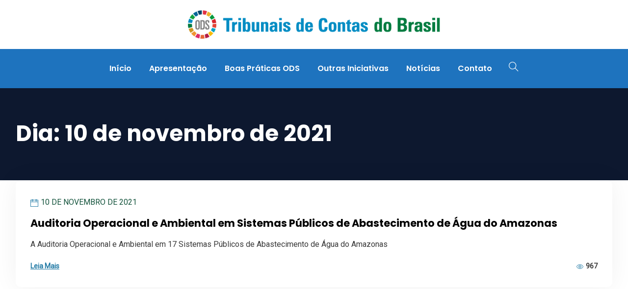

--- FILE ---
content_type: text/html; charset=UTF-8
request_url: https://ods.atricon.org.br/2021/11/10/
body_size: 17092
content:
<!DOCTYPE html>
<html lang="pt-BR" prefix="og: http://ogp.me/ns# fb: http://ogp.me/ns/fb#" class="no-js no-svg">
<head>
<meta charset="UTF-8">
<meta name="viewport" content="width=device-width, initial-scale=1">
<link rel="profile" href="https://gmpg.org/xfn/11">
<title>10 de novembro de 2021 &#8211; Objetivos do Desenvolvimento Sustentável nos Tribunais de Contas</title>
<meta name='robots' content='max-image-preview:large' />
<link rel="alternate" type="application/rss+xml" title="Feed para Objetivos do Desenvolvimento Sustentável nos Tribunais de Contas &raquo;" href="https://ods.atricon.org.br/feed/" />
<link rel="alternate" type="application/rss+xml" title="Feed de comentários para Objetivos do Desenvolvimento Sustentável nos Tribunais de Contas &raquo;" href="https://ods.atricon.org.br/comments/feed/" />
<style id='wp-img-auto-sizes-contain-inline-css' type='text/css'>
img:is([sizes=auto i],[sizes^="auto," i]){contain-intrinsic-size:3000px 1500px}
/*# sourceURL=wp-img-auto-sizes-contain-inline-css */
</style>
<link rel='stylesheet' id='image-hover-css' href='https://ods.atricon.org.br/wp-content/plugins/egovenz-core/elementor-supports/assets/css/image-hover.min.css?ver=1.0' type='text/css' media='all' />
<link rel='stylesheet' id='font-awesome-css' href='https://ods.atricon.org.br/wp-content/plugins/elementor/assets/lib/font-awesome/css/font-awesome.min.css?ver=4.7.0' type='text/css' media='all' />
<link rel='stylesheet' id='egovenz-core-style-css' href='https://ods.atricon.org.br/wp-content/plugins/egovenz-core/elementor-supports/assets/css/style.css?ver=1.0' type='text/css' media='all' />
<style id='wp-emoji-styles-inline-css' type='text/css'>

	img.wp-smiley, img.emoji {
		display: inline !important;
		border: none !important;
		box-shadow: none !important;
		height: 1em !important;
		width: 1em !important;
		margin: 0 0.07em !important;
		vertical-align: -0.1em !important;
		background: none !important;
		padding: 0 !important;
	}
/*# sourceURL=wp-emoji-styles-inline-css */
</style>
<link rel='stylesheet' id='wp-block-library-css' href='https://ods.atricon.org.br/wp-includes/css/dist/block-library/style.min.css?ver=6.9' type='text/css' media='all' />
<style id='wp-block-heading-inline-css' type='text/css'>
h1:where(.wp-block-heading).has-background,h2:where(.wp-block-heading).has-background,h3:where(.wp-block-heading).has-background,h4:where(.wp-block-heading).has-background,h5:where(.wp-block-heading).has-background,h6:where(.wp-block-heading).has-background{padding:1.25em 2.375em}h1.has-text-align-left[style*=writing-mode]:where([style*=vertical-lr]),h1.has-text-align-right[style*=writing-mode]:where([style*=vertical-rl]),h2.has-text-align-left[style*=writing-mode]:where([style*=vertical-lr]),h2.has-text-align-right[style*=writing-mode]:where([style*=vertical-rl]),h3.has-text-align-left[style*=writing-mode]:where([style*=vertical-lr]),h3.has-text-align-right[style*=writing-mode]:where([style*=vertical-rl]),h4.has-text-align-left[style*=writing-mode]:where([style*=vertical-lr]),h4.has-text-align-right[style*=writing-mode]:where([style*=vertical-rl]),h5.has-text-align-left[style*=writing-mode]:where([style*=vertical-lr]),h5.has-text-align-right[style*=writing-mode]:where([style*=vertical-rl]),h6.has-text-align-left[style*=writing-mode]:where([style*=vertical-lr]),h6.has-text-align-right[style*=writing-mode]:where([style*=vertical-rl]){rotate:180deg}
/*# sourceURL=https://ods.atricon.org.br/wp-includes/blocks/heading/style.min.css */
</style>
<style id='wp-block-list-inline-css' type='text/css'>
ol,ul{box-sizing:border-box}:root :where(.wp-block-list.has-background){padding:1.25em 2.375em}
/*# sourceURL=https://ods.atricon.org.br/wp-includes/blocks/list/style.min.css */
</style>
<style id='wp-block-paragraph-inline-css' type='text/css'>
.is-small-text{font-size:.875em}.is-regular-text{font-size:1em}.is-large-text{font-size:2.25em}.is-larger-text{font-size:3em}.has-drop-cap:not(:focus):first-letter{float:left;font-size:8.4em;font-style:normal;font-weight:100;line-height:.68;margin:.05em .1em 0 0;text-transform:uppercase}body.rtl .has-drop-cap:not(:focus):first-letter{float:none;margin-left:.1em}p.has-drop-cap.has-background{overflow:hidden}:root :where(p.has-background){padding:1.25em 2.375em}:where(p.has-text-color:not(.has-link-color)) a{color:inherit}p.has-text-align-left[style*="writing-mode:vertical-lr"],p.has-text-align-right[style*="writing-mode:vertical-rl"]{rotate:180deg}
/*# sourceURL=https://ods.atricon.org.br/wp-includes/blocks/paragraph/style.min.css */
</style>
<style id='wp-block-verse-inline-css' type='text/css'>
pre.wp-block-verse{overflow:auto;white-space:pre-wrap}:where(pre.wp-block-verse){font-family:inherit}
/*# sourceURL=https://ods.atricon.org.br/wp-includes/blocks/verse/style.min.css */
</style>
<style id='global-styles-inline-css' type='text/css'>
:root{--wp--preset--aspect-ratio--square: 1;--wp--preset--aspect-ratio--4-3: 4/3;--wp--preset--aspect-ratio--3-4: 3/4;--wp--preset--aspect-ratio--3-2: 3/2;--wp--preset--aspect-ratio--2-3: 2/3;--wp--preset--aspect-ratio--16-9: 16/9;--wp--preset--aspect-ratio--9-16: 9/16;--wp--preset--color--black: #000000;--wp--preset--color--cyan-bluish-gray: #abb8c3;--wp--preset--color--white: #FFF;--wp--preset--color--pale-pink: #f78da7;--wp--preset--color--vivid-red: #cf2e2e;--wp--preset--color--luminous-vivid-orange: #ff6900;--wp--preset--color--luminous-vivid-amber: #fcb900;--wp--preset--color--light-green-cyan: #7bdcb5;--wp--preset--color--vivid-green-cyan: #00d084;--wp--preset--color--pale-cyan-blue: #8ed1fc;--wp--preset--color--vivid-cyan-blue: #0693e3;--wp--preset--color--vivid-purple: #9b51e0;--wp--preset--color--dark-gray: #111;--wp--preset--color--light-gray: #767676;--wp--preset--gradient--vivid-cyan-blue-to-vivid-purple: linear-gradient(135deg,rgb(6,147,227) 0%,rgb(155,81,224) 100%);--wp--preset--gradient--light-green-cyan-to-vivid-green-cyan: linear-gradient(135deg,rgb(122,220,180) 0%,rgb(0,208,130) 100%);--wp--preset--gradient--luminous-vivid-amber-to-luminous-vivid-orange: linear-gradient(135deg,rgb(252,185,0) 0%,rgb(255,105,0) 100%);--wp--preset--gradient--luminous-vivid-orange-to-vivid-red: linear-gradient(135deg,rgb(255,105,0) 0%,rgb(207,46,46) 100%);--wp--preset--gradient--very-light-gray-to-cyan-bluish-gray: linear-gradient(135deg,rgb(238,238,238) 0%,rgb(169,184,195) 100%);--wp--preset--gradient--cool-to-warm-spectrum: linear-gradient(135deg,rgb(74,234,220) 0%,rgb(151,120,209) 20%,rgb(207,42,186) 40%,rgb(238,44,130) 60%,rgb(251,105,98) 80%,rgb(254,248,76) 100%);--wp--preset--gradient--blush-light-purple: linear-gradient(135deg,rgb(255,206,236) 0%,rgb(152,150,240) 100%);--wp--preset--gradient--blush-bordeaux: linear-gradient(135deg,rgb(254,205,165) 0%,rgb(254,45,45) 50%,rgb(107,0,62) 100%);--wp--preset--gradient--luminous-dusk: linear-gradient(135deg,rgb(255,203,112) 0%,rgb(199,81,192) 50%,rgb(65,88,208) 100%);--wp--preset--gradient--pale-ocean: linear-gradient(135deg,rgb(255,245,203) 0%,rgb(182,227,212) 50%,rgb(51,167,181) 100%);--wp--preset--gradient--electric-grass: linear-gradient(135deg,rgb(202,248,128) 0%,rgb(113,206,126) 100%);--wp--preset--gradient--midnight: linear-gradient(135deg,rgb(2,3,129) 0%,rgb(40,116,252) 100%);--wp--preset--font-size--small: 13px;--wp--preset--font-size--medium: 20px;--wp--preset--font-size--large: 36px;--wp--preset--font-size--x-large: 42px;--wp--preset--spacing--20: 0.44rem;--wp--preset--spacing--30: 0.67rem;--wp--preset--spacing--40: 1rem;--wp--preset--spacing--50: 1.5rem;--wp--preset--spacing--60: 2.25rem;--wp--preset--spacing--70: 3.38rem;--wp--preset--spacing--80: 5.06rem;--wp--preset--shadow--natural: 6px 6px 9px rgba(0, 0, 0, 0.2);--wp--preset--shadow--deep: 12px 12px 50px rgba(0, 0, 0, 0.4);--wp--preset--shadow--sharp: 6px 6px 0px rgba(0, 0, 0, 0.2);--wp--preset--shadow--outlined: 6px 6px 0px -3px rgb(255, 255, 255), 6px 6px rgb(0, 0, 0);--wp--preset--shadow--crisp: 6px 6px 0px rgb(0, 0, 0);}:where(.is-layout-flex){gap: 0.5em;}:where(.is-layout-grid){gap: 0.5em;}body .is-layout-flex{display: flex;}.is-layout-flex{flex-wrap: wrap;align-items: center;}.is-layout-flex > :is(*, div){margin: 0;}body .is-layout-grid{display: grid;}.is-layout-grid > :is(*, div){margin: 0;}:where(.wp-block-columns.is-layout-flex){gap: 2em;}:where(.wp-block-columns.is-layout-grid){gap: 2em;}:where(.wp-block-post-template.is-layout-flex){gap: 1.25em;}:where(.wp-block-post-template.is-layout-grid){gap: 1.25em;}.has-black-color{color: var(--wp--preset--color--black) !important;}.has-cyan-bluish-gray-color{color: var(--wp--preset--color--cyan-bluish-gray) !important;}.has-white-color{color: var(--wp--preset--color--white) !important;}.has-pale-pink-color{color: var(--wp--preset--color--pale-pink) !important;}.has-vivid-red-color{color: var(--wp--preset--color--vivid-red) !important;}.has-luminous-vivid-orange-color{color: var(--wp--preset--color--luminous-vivid-orange) !important;}.has-luminous-vivid-amber-color{color: var(--wp--preset--color--luminous-vivid-amber) !important;}.has-light-green-cyan-color{color: var(--wp--preset--color--light-green-cyan) !important;}.has-vivid-green-cyan-color{color: var(--wp--preset--color--vivid-green-cyan) !important;}.has-pale-cyan-blue-color{color: var(--wp--preset--color--pale-cyan-blue) !important;}.has-vivid-cyan-blue-color{color: var(--wp--preset--color--vivid-cyan-blue) !important;}.has-vivid-purple-color{color: var(--wp--preset--color--vivid-purple) !important;}.has-black-background-color{background-color: var(--wp--preset--color--black) !important;}.has-cyan-bluish-gray-background-color{background-color: var(--wp--preset--color--cyan-bluish-gray) !important;}.has-white-background-color{background-color: var(--wp--preset--color--white) !important;}.has-pale-pink-background-color{background-color: var(--wp--preset--color--pale-pink) !important;}.has-vivid-red-background-color{background-color: var(--wp--preset--color--vivid-red) !important;}.has-luminous-vivid-orange-background-color{background-color: var(--wp--preset--color--luminous-vivid-orange) !important;}.has-luminous-vivid-amber-background-color{background-color: var(--wp--preset--color--luminous-vivid-amber) !important;}.has-light-green-cyan-background-color{background-color: var(--wp--preset--color--light-green-cyan) !important;}.has-vivid-green-cyan-background-color{background-color: var(--wp--preset--color--vivid-green-cyan) !important;}.has-pale-cyan-blue-background-color{background-color: var(--wp--preset--color--pale-cyan-blue) !important;}.has-vivid-cyan-blue-background-color{background-color: var(--wp--preset--color--vivid-cyan-blue) !important;}.has-vivid-purple-background-color{background-color: var(--wp--preset--color--vivid-purple) !important;}.has-black-border-color{border-color: var(--wp--preset--color--black) !important;}.has-cyan-bluish-gray-border-color{border-color: var(--wp--preset--color--cyan-bluish-gray) !important;}.has-white-border-color{border-color: var(--wp--preset--color--white) !important;}.has-pale-pink-border-color{border-color: var(--wp--preset--color--pale-pink) !important;}.has-vivid-red-border-color{border-color: var(--wp--preset--color--vivid-red) !important;}.has-luminous-vivid-orange-border-color{border-color: var(--wp--preset--color--luminous-vivid-orange) !important;}.has-luminous-vivid-amber-border-color{border-color: var(--wp--preset--color--luminous-vivid-amber) !important;}.has-light-green-cyan-border-color{border-color: var(--wp--preset--color--light-green-cyan) !important;}.has-vivid-green-cyan-border-color{border-color: var(--wp--preset--color--vivid-green-cyan) !important;}.has-pale-cyan-blue-border-color{border-color: var(--wp--preset--color--pale-cyan-blue) !important;}.has-vivid-cyan-blue-border-color{border-color: var(--wp--preset--color--vivid-cyan-blue) !important;}.has-vivid-purple-border-color{border-color: var(--wp--preset--color--vivid-purple) !important;}.has-vivid-cyan-blue-to-vivid-purple-gradient-background{background: var(--wp--preset--gradient--vivid-cyan-blue-to-vivid-purple) !important;}.has-light-green-cyan-to-vivid-green-cyan-gradient-background{background: var(--wp--preset--gradient--light-green-cyan-to-vivid-green-cyan) !important;}.has-luminous-vivid-amber-to-luminous-vivid-orange-gradient-background{background: var(--wp--preset--gradient--luminous-vivid-amber-to-luminous-vivid-orange) !important;}.has-luminous-vivid-orange-to-vivid-red-gradient-background{background: var(--wp--preset--gradient--luminous-vivid-orange-to-vivid-red) !important;}.has-very-light-gray-to-cyan-bluish-gray-gradient-background{background: var(--wp--preset--gradient--very-light-gray-to-cyan-bluish-gray) !important;}.has-cool-to-warm-spectrum-gradient-background{background: var(--wp--preset--gradient--cool-to-warm-spectrum) !important;}.has-blush-light-purple-gradient-background{background: var(--wp--preset--gradient--blush-light-purple) !important;}.has-blush-bordeaux-gradient-background{background: var(--wp--preset--gradient--blush-bordeaux) !important;}.has-luminous-dusk-gradient-background{background: var(--wp--preset--gradient--luminous-dusk) !important;}.has-pale-ocean-gradient-background{background: var(--wp--preset--gradient--pale-ocean) !important;}.has-electric-grass-gradient-background{background: var(--wp--preset--gradient--electric-grass) !important;}.has-midnight-gradient-background{background: var(--wp--preset--gradient--midnight) !important;}.has-small-font-size{font-size: var(--wp--preset--font-size--small) !important;}.has-medium-font-size{font-size: var(--wp--preset--font-size--medium) !important;}.has-large-font-size{font-size: var(--wp--preset--font-size--large) !important;}.has-x-large-font-size{font-size: var(--wp--preset--font-size--x-large) !important;}
/*# sourceURL=global-styles-inline-css */
</style>

<style id='classic-theme-styles-inline-css' type='text/css'>
/*! This file is auto-generated */
.wp-block-button__link{color:#fff;background-color:#32373c;border-radius:9999px;box-shadow:none;text-decoration:none;padding:calc(.667em + 2px) calc(1.333em + 2px);font-size:1.125em}.wp-block-file__button{background:#32373c;color:#fff;text-decoration:none}
/*# sourceURL=/wp-includes/css/classic-themes.min.css */
</style>
<link rel='stylesheet' id='contact-form-7-css' href='https://ods.atricon.org.br/wp-content/plugins/contact-form-7/includes/css/styles.css?ver=5.5.6.1' type='text/css' media='all' />
<link rel='stylesheet' id='b091e2e3a-css' href='https://ods.atricon.org.br/wp-content/uploads/essential-addons-elementor/734e5f942.min.css?ver=1768938885' type='text/css' media='all' />
<link rel='stylesheet' id='bootstrap-css' href='https://ods.atricon.org.br/wp-content/themes/egovenz/assets/css/bootstrap.min.css?ver=5.0' type='text/css' media='all' />
<link rel='stylesheet' id='themify-icons-css' href='https://ods.atricon.org.br/wp-content/themes/egovenz/assets/css/themify-icons.css?ver=1.0' type='text/css' media='all' />
<link rel='stylesheet' id='animate-css' href='https://ods.atricon.org.br/wp-content/themes/egovenz/assets/css/animate.min.css?ver=3.5.1' type='text/css' media='all' />
<link rel='stylesheet' id='elementor-frontend-css' href='https://ods.atricon.org.br/wp-content/plugins/elementor/assets/css/frontend-lite.min.css?ver=3.23.4' type='text/css' media='all' />
<link rel='stylesheet' id='egovenz-style-css' href='https://ods.atricon.org.br/wp-content/themes/egovenz/style.css?ver=1.0' type='text/css' media='all' />
<style id='egovenz-style-inline-css' type='text/css'>
body{color:#383838;font-family:Roboto;font-weight:400;font-size:16px;letter-spacing:0}h1{font-family:Poppins;font-weight:700;font-size:45px;line-height:55px}h2{font-family:Poppins;font-weight:700;font-size:40px;line-height:50px}h3{font-family:Poppins;font-weight:700;font-size:35px;line-height:38px}h4{font-family:Poppins;font-weight:700;font-size:27px;line-height:31px}h5{font-family:Poppins;font-weight:700;font-size:20px;line-height:30px}h6{font-family:Poppins;font-weight:700;font-size:16px;line-height:22px}a{color:#15543d}a:hover{color:#2145a0}a:active{color:#7a9fcc}.widget{color:#101f40}.widget .widget-title{font-size:21px}.container,.boxed-container,.boxed-container .site-footer.footer-fixed,.custom-container{width:1240px}body .elementor-section.elementor-section-boxed>.elementor-container{max-width:1240px}.egovenz-content > .egovenz-content-inner{}.header-inner .main-logo img{max-height:80px}.header-inner .sticky-logo img{max-height:55px}.mobile-header-inner .mobile-logo img{max-height:45px}header.egovenz-header{}.topbar{color:#ffffff;font-family:Poppins;font-weight:400;font-size:14px;line-height:24px;background:#ffffff}.topbar a,.mobile-topbar-wrap a{color:#ffffff}.topbar a:hover,.mobile-topbar-wrap a:hover{color:#b21f41}.topbar a:active,.topbar a:focus,.mobile-topbar-wrap a:focus,.mobile-topbar-wrap a:active{color:#b21f41}.mobile-topbar-wrap{color:#ffffff;font-family:Poppins;font-weight:400;font-size:14px;line-height:24px;background:#ffffff}.topbar-items > li{height:50px ;line-height:50px }.header-sticky .topbar-items > li,.sticky-scroll.show-menu .topbar-items > li{height:40px ;line-height:40px }.topbar-items > li img{max-height:50px }.logobar{font-family:Poppins;background:#ffffff}.logobar a{color:#000000}.logobar a:hover{color:#000000}.logobar a:active,.logobar a:focus,.logobar .egovenz-main-menu > li.current-menu-item > a,.logobar .egovenz-main-menu > li.current-menu-ancestor > a,.logobar a.active{}	.logobar-items > li{height:100px ;line-height:100px }.header-sticky .logobar-items > li,.sticky-scroll.show-menu .logobar-items > li{height:80px ;line-height:80px }.logobar-items > li img{max-height:100px }.header-sticky .logobar,.sticky-scroll.show-menu .logobar{}.header-sticky .logobar a,.sticky-scroll.show-menu .logobar a{}.header-sticky .logobar a:hover,.sticky-scroll.show-menu .logobar a:hover{}.header-sticky .logobar a:active,.sticky-scroll.show-menu .logobar a:active,.header-sticky .logobar .egovenz-main-menu .current-menu-item > a,.header-sticky .logobar .egovenz-main-menu .current-menu-ancestor > a,.sticky-scroll.show-menu .logobar .egovenz-main-menu .current-menu-item > a,.sticky-scroll.show-menu .logobar .egovenz-main-menu .current-menu-ancestor > a,.header-sticky .logobar a.active,.sticky-scroll.show-menu .logobar a.active{}	.header-sticky .logobar img.custom-logo,.sticky-scroll.show-menu .logobar img.custom-logo{max-height:80px }.navbar{color:#ffffff;font-family:Poppins;font-weight:400;background:#1e73be}.navbar a{color:#ffffff}.navbar a:hover{color:#ffffff}.navbar a:active,.navbar a:focus,.navbar .egovenz-main-menu > .current-menu-item > a,.navbar .egovenz-main-menu > .current-menu-ancestor > a,.navbar a.active{color:#ffffff}.navbar-items > li{height:80px ;line-height:80px }.header-sticky .navbar-items > li,.sticky-scroll.show-menu .navbar-items > li{height:70px ;line-height:70px }.navbar-items > li img{max-height:80px }.header-sticky .navbar,.sticky-scroll.show-menu .navbar{color:#ffffff;background:#ffffff}.header-sticky .navbar a,.sticky-scroll.show-menu .navbar a{color:#ffffff}.header-sticky .navbar a:hover,.sticky-scroll.show-menu .navbar a:hover{color:#c1282a}.header-sticky .navbar a:active,.sticky-scroll.show-menu .navbar a:active,.header-sticky .navbar .egovenz-main-menu .current-menu-item > a,.header-sticky .navbar .egovenz-main-menu .current-menu-ancestor > a,.sticky-scroll.show-menu .navbar .egovenz-main-menu .current-menu-item > a,.sticky-scroll.show-menu .navbar .egovenz-main-menu .current-menu-ancestor > a,.header-sticky .navbar a.active,.sticky-scroll.show-menu .navbar a.active{color:#c1282a}.sticky-scroll.show-menu .navbar img.custom-logo{max-height:70px }.secondary-menu-area{width:350px }.secondary-menu-area{left:-350px}.secondary-menu-area.left-overlay,.secondary-menu-area.left-push{left:-350px}.secondary-menu-area.right-overlay,.secondary-menu-area.right-push{}.secondary-menu-area .secondary-menu-area-inner{}.secondary-menu-area a{}.secondary-menu-area a:hover{}.secondary-menu-area a:active{}.sticky-header-space{}.sticky-header-space li a{}.sticky-header-space li a:hover{}.sticky-header-space li a:active{}	.mobile-header-items > li{height:60px ;line-height:60px }.mobile-header{background:#ffffff}.mobile-header-items li a{color:#000000}.mobile-header-items li a:hover{color:#b21f41}.mobile-header-items li a:active{color:#b21f41}.header-sticky .mobile-header-items > li,.show-menu .mobile-header-items > li{height:60px;line-height:60px}.mobile-header .header-sticky,.mobile-header .show-menu{background:#ffffff}.header-sticky .mobile-header-items li a,.show-menu .mobile-header-items li a{color:#000000}.header-sticky .mobile-header-items li a:hover,.show-menu .mobile-header-items li a:hover{color:#b21f41}.header-sticky .mobile-header-items li a:hover,.show-menu .mobile-header-items li a:hover{color:#b21f41}.mobile-bar{}.mobile-bar li a{}.mobile-bar li a:hover{}.mobile-bar li a:active,ul > li.current-menu-item > a,ul > li.current-menu-parent > a,ul > li.current-menu-ancestor > a,.egovenz-mobile-menu li.menu-item a.active{}ul.egovenz-main-menu > li > a,ul.egovenz-main-menu > li > .main-logo{color:#ffffff;font-family:Poppins;font-weight:600;font-size:16px}ul.dropdown-menu{background:#1e73be}ul.dropdown-menu > li{color:#ffffff;font-weight:400}ul.dropdown-menu > li a,ul.mega-child-dropdown-menu > li a,.header-sticky ul.dropdown-menu > li a,.sticky-scroll.show-menu ul.dropdown-menu > li a,.header-sticky ul.mega-child-dropdown-menu > li a,.sticky-scroll.show-menu ul.mega-child-dropdown-menu > li a{color:#ffffff}ul.dropdown-menu > li a:hover,ul.mega-child-dropdown-menu > li a:hover,.header-sticky ul.dropdown-menu > li a:hover,.sticky-scroll.show-menu ul.dropdown-menu > li a:hover,.header-sticky ul.mega-child-dropdown-menu > li a:hover,.sticky-scroll.show-menu ul.mega-child-dropdown-menu > li a:hover{color:#eeee22}ul.dropdown-menu > li a:active,ul.mega-child-dropdown-menu > li a:active,.header-sticky ul.dropdown-menu > li a:active,.sticky-scroll.show-menu ul.dropdown-menu > li a:active,.header-sticky ul.mega-child-dropdown-menu > li a:active,.sticky-scroll.show-menu ul.mega-child-dropdown-menu > li a:active,ul.dropdown-menu > li.current-menu-item > a,ul.dropdown-menu > li.current-menu-parent > a,ul.dropdown-menu > li.current-menu-ancestor > a,ul.mega-child-dropdown-menu > li.current-menu-item > a{color:#c1282a}.egovenz-single-post .page-title-wrap-inner{color:#ffffff;padding-top:70px;padding-bottom:70px}.egovenz-single-post .page-title-wrap a{color:#ffffff}.egovenz-single-post .page-title-wrap a:hover{color:#ffffff}.egovenz-single-post .page-title-wrap a:active{color:#ffffff}.egovenz-single-post .page-title-wrap-inner > .page-title-overlay{background:rgba(12,24,49,0.9)}.egovenz-blog .page-title-wrap-inner{color:#ffffff;background-repeat:no-repeat;background-position:center center;background-size:cover;padding-top:70px;padding-bottom:70px}.egovenz-blog .page-title-wrap a{color:#ffffff}.egovenz-blog .page-title-wrap a:hover{color:#ffffff}.egovenz-blog .page-title-wrap a:active{color:#ffffff}.egovenz-blog .page-title-wrap-inner > .page-title-overlay{background:rgba(12,24,49,0.9)}.egovenz-page .page-title-wrap-inner{color:#ffffff;background-position:center center;background-size:cover;padding-top:50px;padding-bottom:50px}.egovenz-page .page-title-wrap a{color:#ffffff}.egovenz-page .page-title-wrap a:hover{color:#ffffff}.egovenz-page .page-title-wrap a:active{color:#ffffff}.egovenz-page .page-title-wrap-inner > .page-title-overlay{background:rgba(12,24,49,0.9)}.egovenz-woo .page-title-wrap-inner{color:#ffffff;padding-top:70px;padding-bottom:70px}.egovenz-woo .page-title-wrap a{color:#ffffff}.egovenz-woo .page-title-wrap a:hover{color:#ffffff}.egovenz-woo .page-title-wrap a:active{color:#ffffff}.egovenz-woo .page-title-wrap-inner > .page-title-overlay{background:rgba(12,24,49,0.9)}.egovenz-single-product .page-title-wrap-inner{}.egovenz-single-product .page-title-wrap a{}.egovenz-single-product .page-title-wrap a:hover{}.egovenz-single-product .page-title-wrap a:active{}.egovenz-single-product .page-title-wrap-inner > .page-title-overlay{background:rgba(12,24,49,0.9)}.single-post-template article.post{padding-top:40px}.single-post-template .post-format-wrap{}.single-post-template .post-quote-wrap > .blockquote,.single-post-template .post-link-inner,.single-post-template .post-format-wrap .post-audio-wrap{}.blog-template .post-format-wrap{}.blog-template .post-quote-wrap > .blockquote,.blog-template .post-link-inner,.blog-template .post-format-wrap .post-audio-wrap{}.archive-template .post-format-wrap{}.archive-template .post-quote-wrap > .blockquote,.archive-template .post-link-inner,.archive-template .post-format-wrap .post-audio-wrap{}.post-quote-wrap > .blockquote{border-left-color:#227aa5}.single-post-template .post-quote-wrap > .blockquote{background-color:rgba(0,0,0,0.7)}.blog-template .post-quote-wrap > .blockquote{background-color:rgba(0,0,0,0.7)}.archive-template .post-quote-wrap > .blockquote{background-color:rgba(0,0,0,0.7)}.single-post-template .post-link-inner{background-color:rgba(0,0,0,0.7)}.blog-template .post-link-inner{background-color:rgba(0,0,0,0.7)}.archive-template .post-link-inner{background-color:rgba(0,0,0,0.7)}.post-overlay-items{padding-top:40px}.post-overlay-items a{}.post-overlay-items a:hover{}.post-overlay-items a:hover{}.site-footer{font-family:Poppins;background-color:#1e73be;background-repeat:no-repeat;background-position:center center;background-size:cover}.site-footer .widget{font-family:Poppins}.site-footer a{color:#9d9d9d}.site-footer a:hover{}.site-footer a:hover{}.footer-top-wrap{color:#ffffff;text-align:center;border-bottom-width:1px;border-bottom-style:solid;border-bottom-color:#191919;padding-top:40px;padding-right:15px;padding-bottom:40px;padding-left:15px}.footer-top-wrap .widget{color:#ffffff;text-align:center}.footer-top-wrap a{}.footer-top-wrap a:hover{}.footer-top-wrap a:hover{}.footer-top-wrap .widget .widget-title{color:#ffffff}.footer-middle-wrap{color:#ffffff;background-color:transparent;padding-top:35px;padding-bottom:10px}.footer-middle-wrap .widget{color:#ffffff}.footer-middle-wrap a{color:#eaeaea}.footer-middle-wrap a:hover{color:#ffffff}.footer-middle-wrap a:active{color:#ffffff}.footer-middle-wrap .widget .widget-title{color:#ffffff}.footer-bottom{color:#ffffff;background-color:transparent;border-top-width:1px;border-top-style:solid;border-top-color:#1e73be}.footer-bottom .widget{color:#ffffff}.footer-bottom a{color:#ffffff}.footer-bottom a:hover{color:#ffffff}.footer-bottom a:active{color:#ffffff}.theme-color{color:#227aa5}.gradient-bg{background:-webkit-linear-gradient(-155deg,#227aa5 0,#137c2f 100%);background:linear-gradient(-155deg,#227aa5 0,#137c2f 100%)}.theme-color-bg{background-color:#227aa5}.theme-color-hbg:hover{background-color:#227aa5 !important}.secondary-color{color:#137c2f}.default-color{color:#227aa5 !important}::selection{background:#227aa5}b{color:#227aa5}b{color:#227aa5}.error-404 .page-title{text-shadow:-1px -1px 0 #227aa5,1px -1px 0 #227aa5,-1px 1px 0 #000,1px 1px 0 #000}.top-sliding-toggle.fa-minus{border-top-color:#227aa5}.owl-dot.active span{background:#227aa5;border-color:#227aa5}.owl-prev,.owl-next{color:#227aa5}.owl-prev:hover,.owl-next:hover{color:#227aa5}.typo-a-white a:hover{color:#227aa5}.header-button a,.sticky-head.header-sticky .nav-item-inner a.egovenz-popup-trigger.btn{background-color:#227aa5}.classic-navbar .egovenz-main-menu{background:#227aa5}.classic-navbar .egovenz-main-menu:before{border-bottom-color:#227aa5}ul.mobile-topbar-items.nav li span{color:#227aa5}.header-inner .logobar-inner .media i{color:#227aa5}.header-inner .logobar-inner .media i:after{background:#227aa5}.dropdown:hover > .dropdown-menu{border-color:#227aa5}.egovenz-main-menu li.menu-item.dropdown .dropdown-menu a:before{background:#227aa5}.navbar ul ul ul.dropdown-menu li .nav-link:focus,ul.nav ul ul.dropdown-menu li .nav-link:focus{color:#227aa5}.navbar ul ul li.menu-btn a{color:#227aa5}.widget .widget-title::before{background:#227aa5}.search-form .input-group input.form-control::-webkit-input-placeholder,.search-form .input-group input.form-control::-moz-placeholder,.search-form .input-group input.form-control::-ms-input-placeholder,.search-form .input-group input.form-control:-moz-placeholder{color:#227aa5 !important}input[type="submit"]{background:#227aa5}.btn,button,.btn.bordered:hover,a.button.logout-link{background:#227aa5}.btn.classic:hover{background:#227aa5}.btn.link{color:#227aa5}.btn.bordered,a.btn.btn-link{color:#227aa5}.btn.inverse:hover{background-color:#227aa5}.btn.btn-default.theme-color{background:#227aa5}.btn.secondary-color{background:#137c2f}.rev_slider_wrapper .btn.btn-outline:hover{background-color:#227aa5;border-color:#227aa5}.rev_slider .btn.btn-default{border-color:#227aa5 !important}select:focus{border-color:#227aa5}.close:before,.close:after{background:#227aa5}.nav-link:focus,.nav-link:hover{color:#227aa5}.zmm-dropdown-toggle{color:#227aa5}ul li.theme-color a{color:#227aa5 !important}.top-meta ul li a.read-more,.bottom-meta ul li a.read-more{color:#227aa5}.single-post-template blockquote{border-color:#227aa5}.single-post .post-meta li i.before-icon::before{color:#227aa5}.single-post .entry-meta ul li a:hover{color:#227aa5}.post-comments-wrapper p.form-submit input{background-color:#227aa5;border-color:#227aa5 !important}.single-post .author-info{border-color:#227aa5}.grid-layout .article-inner header.entry-header:after,.grid-layout .post .post-more a.read-more,.blog-wrapper .post-overlay-items> .post-more a.read-more,.blog-style-default .entry-title:after,.blog-wrapper.blog-style-default a.read-more{background-color:#227aa5}.post-navigation .nav-links .nav-next a,.post-navigation .nav-links .nav-previous a{border-color:#227aa5}.post-navigation .nav-links .nav-next a:hover,.post-navigation .nav-links .nav-previous a:hover,.single-post .post-navigation-wrapper .nav-links.custom-post-nav>div>i,.single-post-template article .article-inner> .top-meta li.nav-item:after,.light-menu.elementor-widget-wp-widget-nav_menu .menu li:before,.post-meta>ul>li.nav-item .post-tags a:hover,.single-post-template article .article-inner> .top-meta li.nav-item .post-date::before,.post-navigation-wrapper .nav-links.custom-post-nav .prev-nav-link a.prev::before,.post-navigation-wrapper .nav-links.custom-post-nav .next-nav-link a.next::before,.egovenz_latest_post_widget .side-item-text a::before,.egovenz_latest_post_widget .side-item-text a::after{background-color:#227aa5}.custom-post-nav > .prev-nav-link > a:hover,.custom-post-nav > .next-nav-link > a:hover,.single-post-template blockquote:before,.zozo-horizontal-slider-wrap .jctkr-wrapper ul li:before,.light-menu.elementor-widget-wp-widget-nav_menu .menu li a:hover,.single-post-template article .article-inner> .top-meta li.nav-item .post-date a,.single-post-template article .article-inner> .top-meta li.nav-item a:hover{color:#227aa5}.calendar_wrap th,tfoot td{background:#227aa5}.widget_calendar caption{border-color:#227aa5}.widget_archive li:before{color:#227aa5}.site-footer .widget_archive li:before{color:#227aa5}.widget.widget_tag_cloud a.tag-cloud-link:hover{background:#227aa5;border-color:#227aa5}.null-instagram-feed p a{background:#227aa5}.widget .menu-item-object-egovenz-services a{background:#137c2f}.site-footer .widget .menu-item-object-egovenz-services.current-menu-item a:hover{color:#227aa5}.widget .menu-item-object-egovenz-services.current-menu-item a,.widget .menu-item-object-egovenz-services a:hover{background:#227aa5}.widget-area .widget .menu-item-object-egovenz-services.current-menu-item a,.widget-area .widget .menu-item-object-egovenz-services a:hover{border-left-color:#227aa5}.widget .menu-item-object-egovenz-service a{border-color:#227aa5}.zozo-horizontal-slider-title{background:#227aa5}.grid-layout .article-inner .top-meta a.read-more::before,.grid-layout .article-inner .entry-footer .bottom-meta a.read-more::before,.egovenz-single-post .post-comments .comment-reply-link:before,.comment-meta .comment-reply-link:before{color:#227aa5}.zozo_advance_tab_post_widget .nav-tabs .nav-item.show .nav-link,.widget .nav-tabs .nav-link.active{background:#227aa5}.back-to-top > i{color:#227aa5}.page-title-inner .page-title,.list-fullwidth-active .feature-box-title,.contact-info-style-modern .contact-info-title,.team-info .team-title h2{background-image:-webkit-linear-gradient(120deg,#227aa5 0,#137c2f 100%);background-image:linear-gradient(120deg,#227aa5 0,#137c2f 100%)}.entry-title a:hover{color:#227aa5}.title-separator.separator-border{background-color:#227aa5}.section-title-wrapper .title-wrap > .sub-title::before{background-color:#227aa5}.twitter-3 .tweet-info{border-color:#227aa5}.twitter-wrapper.twitter-dark a{color:#227aa5}.price-text{color:#227aa5}.pricing-style-1.pricing-list-active .pricing-inner-wrapper,.pricing-style-1 .btn-default:hover{background-color:#227aa5}.pricing-style-1 .pricing-table-info .price-text,.pricing-style-1 .pricing-table-info > .price-before{color:#227aa5}.pricing-style-3 .pricing-inner-wrapper,.pricing-style-1 .btn-default:hover{border-color:#227aa5}.pricing-style-2 .price-text p{color:#227aa5}.pricing-style-3 .pricing-title::before,.pricing-style-3 .pricing-title::after,.pricing-style-2 .pricing-table-info:after,.pricing-style-3 ul.pricing-features-list li:before{background-color:#227aa5}.theme-gradient-bg{background:-webkit-linear-gradient(-150deg,#137c2f 35%,#227aa5 65%) !important;background:linear-gradient(-150deg,#137c2f 35%,#227aa5 65%) !important}.compare-pricing-wrapper .pricing-table-head,.compare-features-wrap{background:#227aa5}.zozo-horizontal-slider-title:after{background:#137c2f}.compare-pricing-style-3.compare-pricing-wrapper .btn:hover{background:#227aa5}.counter-wrapper.dashed-secondary-color.counter-style-1{border-color:#227aa5}.counter-wrapper.dashed-theme-color.counter-style-1{border-color:#227aa5}.counter-value span.counter-suffix{color:#227aa5}.counter-wrapper.counter-style-2 .counter-value h3{background:#227aa5;-webkit-background-clip:text;-webkit-text-fill-color:transparent}.day-counter-modern .day-counter > *:after{background:rgba(34,122,165,0.1)}span.typing-text,.typed-cursor{color:#227aa5}.testimonial-light .client-name:hover{color:#227aa5}.testimonial-wrapper.testimonial-1 a.client-name:hover,.testimonial-wrapper.testimonial-1 .client-designation{color:#227aa5}.testimonial-wrapper.testimonial-1 .testimonial-inner::after,.testimonial-wrapper.testimonial-modern .testimonial-inner:after,.testimonial-wrapper.testimonial-default .owl-item .testimonial-inner,.testimonial-list .testimonial-list-item .testimonial-thumb:before,.single-egovenz-testimonial .testimonial-info .testimonial-img:before{background-color:#227aa5}.egovenz-content .testimonial-2 .testimonial-inner:hover,.egovenz-content .testimonial-2 .testimonial-inner:hover .testimonial-thumb img{border-color:#227aa5}.testimonial-wrapper.testimonial-3 .testimonial-inner .testimonial-info .client-name,.testimonial-wrapper.testimonial-3 .testimonial-inner .testimonial-excerpt .testimonial-excerpt-icon i,.testimonial-wrapper.testimonial-default .testimonial-inner > *.testimonial-excerpt:before{color:#227aa5 !important}.events-date{border-color:#227aa5}.event-inner .event-schedule-inner .tab-content i{color:#227aa5}.event-details-wrap ul li:before{background:#227aa5}.media.event-list-item:before{background:#227aa5}.event-details-wrap ul li:after{border-color:#227aa5}.media.event-list-item span.event-time,.media.event-list-item .post-more a.read-more{background:#227aa5}.events-date{border-color:#227aa5}.event-inner .event-schedule-inner .tab-content i,.event-inner .post-more > a,.event-date,.event-wrapper.event-dark .event-inner .post-title-head > a:hover,.media.event-list-item .read-more{color:#227aa5}.event-info h4,.event-venue h4,.event-contact-title h4,.event-contact h4,.event-map h4,.event-wrapper.event-modern .event-date:after,.event-wrapper.event-default .event-inner .event-date,.media.event-list-item .event-date:after,.event-list-item .event-date:before,.event-classic .event-inner .event-date,.event-wrapper.event-modern .event-inner:after{background:#227aa5}.event-details-wrap ul li:before{background:#227aa5}.event-details-wrap ul li:after{border-color:#227aa5}.nav.pagination > li.nav-item.active a,.nav.pagination > li.nav-item span,.nav.pagination > li.nav-item a,.nav.pagination > li.nav-item:focus a{background:#227aa5;border-color:#227aa5}.egovenz-sticky-wrapper.text_trigger a,a.egovenz-sticky-trigger{background:#227aa5}.team-wrapper.team-default .team-inner .team-designation h6,.team-default .client-name{color:#227aa5}.team-wrapper.team-default .team-inner:after{background:#227aa5}.team-wrapper.team-default .team-inner:before{background:#137c2f}.team-modern .team-name a::after,span.animate-bubble-box:before{background:#227aa5;filter:drop-shadow(0 1px 2px rgba(34,122,165,0.5))}span.animate-bubble-box:after{background:#227aa5;filter:drop-shadow(0 1px 2px rgba(34,122,165,0.5))}span.animate-bubble-box{box-shadow:0 0 1px 0 rgba(34,122,165,0.1),0 0 1px 0 rgba(34,122,165,0.1) inset}.team-wrapper.team-modern .team-inner > .team-thumb{border-color:#227aa5}.team-wrapper.team-modern .team-inner:hover > .team-designation h6{color:#227aa5}.timeline-style-2 .timeline > li > .timeline-panel{border-color:#227aa5}.timeline-sep-title{color:#227aa5}.timeline-style-2 .timeline > li > .timeline-panel:before{border-left-color:#227aa5;border-right-color:#227aa5}.timeline-style-2 .timeline > li > .timeline-panel:after{border-left-color:#227aa5;border-right-color:#227aa5}.timeline-style-3 .timeline > li > .timeline-sep-title{background:#227aa5}.cd-horizontal-timeline .events{background:#227aa5}.cd-horizontal-timeline .events a.selected::after{background-color:#227aa5;border-color:#227aa5}.cd-timeline-navigation a{border-color:#227aa5}.cd-horizontal-timeline .events-content em{color:#227aa5}.cd-horizontal-timeline .events-content li{border-color:#227aa5}.cd-horizontal-timeline .events-content li .tl-triangle{border-bottom-color:#227aa5}.cd-horizontal-timeline .events-content li > h2{color:#227aa5}.portfolio-wrapper ul.nav.m-auto.d-block > li.active a{background:#227aa5}.portfolio-wrapper ul.nav.m-auto.d-block > li a{background:#137c2f}.portfolio-style-modern a.read-more:before{background:#137c2f}.portfolio-style-modern a.read-more:after{background:#227aa5}.portfolio-wrapper.portfolio-style-modern .post-overlay-items a:hover,.portfolio-meta-list>li a:hover{color:#227aa5 !important}.portfolio-masonry-layout .portfolio-angle .portfolio-title h4:after{background-color:#227aa5}.portfolio-style-classic .post-overlay-items > .portfolio-popup-icon a,.portfolio-style-classic .post-overlay-items > .portfolio-link-icon a,.portfolio-style-modern .post-overlay-items> .portfolio-link-icon a,.portfolio-style-modern .post-overlay-items> .portfolio-popup-icon a{background-color:#227aa5}.portfolio-default .portfolio-wrap .portfolio-content-wrap{background-color:#227aa5}.portfolio-default .portfolio-overlay .portfolio-title a:after{background-color:rgba(34,122,165,0.5)}.portfolio-style-default .portfolio-link-icon a,.portfolio-style-default .portfolio-popup-icon a{background-color:#227aa5}.portfolio-classic .portfolio-wrap .portfolio-content-wrap .portfolio-read-more a,.portfolio-angle .portfolio-wrap .portfolio-content-wrap .portfolio-read-more a{color:#227aa5}.portfolio-classic .portfolio-wrap .portfolio-content-wrap .portfolio-read-more a:hover,.portfolio-angle .portfolio-wrap .portfolio-content-wrap .portfolio-read-more a:hover{background-color:#227aa5}.portfolio-single.portfolio-model-2 .portfolio-details .portfolio-meta-wrap{background:#227aa5}.portfolio-model-4 .portfolio-info .portfolio-meta .portfolio-meta-list > li ul.portfolio-categories a:hover{color:#227aa5}.single-egovenz-portfolio .portfolio-title h3::after,.single-egovenz-portfolio .portfolio-related-slider h4::after,.portfolio-related-slider .related-title{background-color:#227aa5}.portfolio-creative .portfolio-wrap:hover .portfolio-content-wrap{background-color:#227aa5}span.portfolio-meta-icon{color:#227aa5}.portfolio-filter.filter-1 ul > li.active > a,.portfolio-filter.filter-1 ul > li > a:hover{background-color:#227aa5}.portfolio-filter.filter-1 ul > li > a,.portfolio-filter.filter-1 ul > li > a:hover{border:solid 1px #227aa5}.portfolio-filter.filter-1 ul > li > a{border-color:#227aa5}.portfolio-filter.filter-1 a.portfolio-filter-item{color:#227aa5}.portfolio-masonry-layout .portfolio-classic .portfolio-content-wrap{background:#227aa5}.portfolio-filter.filter-2 .active a.portfolio-filter-item{color:#227aa5}.portfolio-filter.filter-2 li a:after{background-color:#227aa5}.portfolio-slide .portfolio-content-wrap{background:#227aa5}.portfolio-minimal .portfolio-overlay-wrap:before,.portfolio-minimal .portfolio-overlay-wrap:after{border-color:#227aa5}.portfolio-classic .portfolio-overlay-wrap:before{border-color:#227aa5}.portfolio-archive-title a:hover{color:#227aa5}.portfolio-filter.filter-3 a.portfolio-filter-item{color:#227aa5}.portfolio-filter.filter-3 li.active a.portfolio-filter-item{background:#227aa5}.icon-theme-color{color:#227aa5}.feature-box-wrapper .feature-box-title > a:hover{color:#227aa5 !important}.feature-box-wrapper .btn.bordered:hover{border-color:#227aa5}.feature-box-wrapper.feature-ser:hover .feature-box-btn .btn.link,.feature-box-wrapper.feature-ser:hover .feature-box-btn .btn.link:after{color:#227aa5}.feature-ser:hover .feature-box-btn .btn.link::after,.feature-box-wrapper.feature-box-modern:after{background:#227aa5}.feature-box-wrapper.border-hover-color:hover{border-bottom-color:#227aa5 !important}.feature-box-wrapper > .feature-box-title .section-title .title-bottom-line,.section-title-wrapper .title-separator.separator-border:before,.section-title-wrapper .title-separator.separator-border:after,.feature-box-wrapper.feature-box-modern:before{background-color:#137c2f}.hover-bottom .feature-box-inner:after{background-color:#227aa5;background-image:-webkit-linear-gradient(to left,#227aa5,#137c2f );background-image:-moz-linear-gradient(to left,#227aa5,#137c2f );background-image:-ms-linear-gradient(to left,#227aa5,#137c2f );background-image:-o-linear-gradient(to left,#227aa5,#137c2f );background-image:linear-gradient(to left,#227aa5,#137c2f )}.feature-box-btn .btn.link{color:#227aa5}.feature-box-btn .btn.link::after{color:#227aa5}.feature-box-wrapper.radius-design:hover,.feature-box-wrapper.radius-design.section-active{background-color:#227aa5 !important;border-color:#227aa5 !important}.feature-box-wrapper.radius-design .invisible-number{color:#227aa5}.feature-box-style-1 .feature-box-btn .btn.link:hover,.feature-box-style-1 .feature-box-btn .btn.link:hover::after{color:#227aa5}.feature-box-style-2:hover,.feature-box-wrapper.contact-box.feature-box-classic:hover{background-color:#227aa5 !important}.feature-box-style-3 .invisible-number{color:#227aa5}.feature-box-style-3::after{background-color:#227aa5}.feature-box-wrapper:hover .feature-box-icon span.theme-color-hbg{background-color:#227aa5}[class^='imghvr-shutter-out-']:before,[class*=' imghvr-shutter-out-']:before,[class^='imghvr-shutter-in-']:after,[class^='imghvr-shutter-in-']:before,[class*=' imghvr-shutter-in-']:after,[class*=' imghvr-shutter-in-']:before,[class^='imghvr-reveal-']:before,[class*=' imghvr-reveal-']:before{background-color:#227aa5}.image-grid-inner:after{background:#227aa5}.service-wrapper.service-default .service-inner > .service-title a,.service-wrapper a.read-more.btn,.service-wrapper.service-default a.read-more.btn:hover,.service-wrapper.service-default a.read-more.btn:focus{color:#227aa5}.service-wrapper.service-default .service-icon-img-wrap:nth-child(2)::before,.service-wrapper.service-default a.read-more.btn:hover::after,.service-wrapper.service-default a.read-more.btn:focus::after,.service-wrapper.service-default a.read-more.btn::before,.service-wrapper.service-default a.read-more.btn::after{background:#227aa5}.service-modern .service-icon-img-wrap:after{background:rgba(34,122,165,0.15)}.service-modern .service-inner:after{background:#227aa5}.service-modern .service-inner:before{background:#137c2f}.active .round-tab-head{background-image:-webkit-linear-gradient(0deg,#227aa5 0,rgba(34,122,165,0.4) 100%)}.top-meta ul li i,.bottom-meta ul li i{color:#227aa5}.blog-style-3 .post-thumb,.single-post-template blockquote,.wp-block-quote.has-text-align-right{border-color:#227aa5}.blog-wrapper .blog-inner .top-meta a.read-more::before,.blog-wrapper .blog-inner .bottom-meta a.read-more::before,article.post .bottom-meta a.read-more::before,.services-read-more .read-more::before,.post-overlay-items .post-category a{background:#227aa5}.blog-wrapper .blog-inner .top-meta a.read-more::after,.blog-wrapper .blog-inner .bottom-meta a.read-more::after,.services-read-more .read-more::after{background:-webkit-linear-gradient(to left,#227aa5 0,rgba(237,66,102,0) 100%);background:linear-gradient(to right,#227aa5 0,rgba(237,66,102,0) 100%);background:-moz-linear-gradient(to left,#227aa5 0,rgba(237,66,102,0) 100%)}.blog-wrapper .post-thumb.post-overlay-active:before{background-image:-webkit-linear-gradient(120deg,rgba(34,122,165,0.80) 0,rgba(19,124,47,0.85) 100%);background-image:linear-gradient(120deg,rgba(34,122,165,0.80) 0,rgba(19,124,47,0.85) 100%)}.sticky-date .post-date,.egovenz-toggle-post-wrap .switch input:checked + .slider,.comment-reply-title:after,.post-comments .post-box-title:after{background-color:#227aa5}.egovenz-toggle-post-wrap .switch input:focus + .slider{box-shadow:0 0 1px #227aa5}.blog-style-classic-pro .post-date a,.blog-style-list .post-date a{color:#137c2f}cite.quote-author{color:#227aa5}.single-post-template article .article-inner .entry-content span.dropcap-bg{box-shadow:4px 5px 16px rgba(34,122,165,0.4);background-color:#227aa5}.contact-info-wrapper.contact-info-style-2 .contact-mail a:hover{color:#227aa5}.contact-info-wrapper.contact-info-style-modern:after{background-image:-webkit-linear-gradient(120deg,#227aa5 0,#137c2f 100%);background-image:linear-gradient(120deg,#227aa5 0,#137c2f 100%)}.contact-form-wrapper .wpcf7 input[type="submit"],.wpcf7 input[type="submit"]{background:#227aa5}.contact-form-grey .wpcf7 input.wpcf7-submit,.contact-form-classic .wpcf7 input[type="submit"]{background:#227aa5}.content-carousel-wrapper .owl-nav > *:hover{color:#227aa5}.shape-arrow .wpb_column:nth-child(2) .feature-box-wrapper,.shape-arrow .wpb_column:last-child .feature-box-wrapper{background:#227aa5}.shape-arrow .wpb_column:first-child .feature-box-wrapper::before,.shape-arrow .wpb_column:nth-child(3) .feature-box-wrapper::before{border-top-color:#227aa5;border-bottom-color:#227aa5}.shape-arrow .wpb_column .feature-box-wrapper::before,.shape-arrow .wpb_column .feature-box-wrapper::after,.shape-arrow .wpb_column:nth-child(2) .feature-box-wrapper::before,.shape-arrow .wpb_column:nth-child(2) .feature-box-wrapper::after,.shape-arrow .wpb_column:last-child .feature-box-wrapper::before,.shape-arrow .wpb_column:last-child .feature-box-wrapper::after{border-left-color:#227aa5}.wpbc_booking_form_structure .wpbc_structure_form .form-group .btn-default{background:-webkit-linear-gradient(-144deg,#137c2f 15%,#227aa5 85%);background:linear-gradient(-144deg,#137c2f 15%,#227aa5 85%)}.widget_search .search-form .input-group .btn,.nav.pagination > li.nav-item.active a,.nav.pagination > li.nav-item span,.nav.pagination > li.nav-item a,.nav.pagination > li.nav-item:focus a,.egovenz_mailchimp_widget input.zozo-mc.btn,.egovenz_mailchimp_widget button.zozo-mc.btn,.wpdm-download-link.btn.btn-primary.btn-sm,.media.event-list-item span.event-time,.media.event-list-item .post-more a.read-more,.btn,button,.btn.bordered:hover,a.button.logout-link,.contact-form-wrapper .wpcf7 input[type="submit"],.wpcf7 input[type="submit"],.post-comments-wrapper p.form-submit input{background-color:#227aa5}.woocommerce p.stars a{color:#227aa5}.woocommerce .product .onsale{background-color:#227aa5}.woocommerce ul.products li.product .price,.woocommerce .product .price,.woocommerce .product .price ins,.woocommerce.single .product .price ins{color:#227aa5}.woocommerce div.product .product_title{color:#227aa5}.woocommerce .product .button,.woocommerce.single .product .button,.woocommerce #review_form #respond .form-submit input,.woocommerce button.button,.woocommerce button.button.disabled,.woocommerce button.button.alt.disabled,.woocommerce ul.products li.product .woo-thumb-wrap .button:hover,.woocommerce ul.products li.product .woo-thumb-wrap .added_to_cart,.woocommerce ul.products li.product .woo-thumb-wrap .added_to_cart:hover{background:#227aa5}.woocommerce .widget_price_filter .ui-slider .ui-slider-range{background-color:#227aa5}.dropdown-menu.cart-dropdown-menu .mini-view-cart a,.egovenz-sticky-cart .mini-view-cart a,.dropdown-menu.wishlist-dropdown-menu .mini-view-wishlist a,.egovenz-sticky-wishlist .mini-view-wishlist a{background:#227aa5}.woocommerce #content input.button,.woocommerce #respond input#submit,.woocommerce a.button,.woocommerce button.button,.woocommerce input.button,.woocommerce-page #content input.button,.woocommerce-page #respond input#submit,.woocommerce-page a.button,.woocommerce-page button.button,.woocommerce-page input.button,.woocommerce input.button.alt,.woocommerce input.button.disabled,.woocommerce input.button:disabled[disabled],.cart_totals .wc-proceed-to-checkout a.checkout-button,.woocommerce button.button.alt{background:#227aa5}.woocommerce-info,.woocommerce-message{border-top-color:#227aa5}.woocommerce-info::before,.woocommerce-message::before{color:#227aa5}.form-control:focus{border-color:#227aa5 !important}.woocommerce nav.woocommerce-pagination ul li,.woocommerce nav.woocommerce-pagination ul li a:active,.woocommerce nav.woocommerce-pagination ul li a:focus{background-color:#227aa5;border-color:#227aa5}.woo-top-meta select{background-image:url(https://ods.atricon.org.br/wp-content/themes/egovenz/assets/images/icon-select.png)}.widget-area .widget-title::after{background-color:#227aa5}.widget_categories ul li a:before,.widget_meta ul li a:before{color:#227aa5}.widget_categories ul li a:hover,.widget_meta ul li a:hover,.widget_archive ul li a:hover,.widget_recent_entries ul li a:hover,.widget-area .widget_pages li a:hover,.widget_recent_entries ul li > .post-date{color:#227aa5}.egovenz_latest_post_widget li a:hover,.egovenz_popular_post_widget li a:hover{color:#227aa5}.anim .popup-video-post.popup-trigger-icon:after,.anim .popup-video-post.popup-trigger-icon:before,.anim .popup-video-post.popup-trigger-icon,span.popup-modal-dismiss.ti-close,.egovenz-popup-dismiss span.ti-close,.contact-info-wrapper .contact-info-title:after{background-color:#227aa5}.anim .popup-video-post.popup-trigger-icon{color:#227aa5}a.modal-box-trigger.modal-trigger-icon{color:#227aa5}.round-tab-wrapper,.elementor-widget-container.round-tab-wrapper:after,.elementor-widget-container.round-tab-wrapper:before{border-color:#227aa5}.egovenz_mailchimp_widget input.zozo-mc.btn,.egovenz_mailchimp_widget button.zozo-mc.btn{background-color:#227aa5}.mailchimp-wrapper.mailchimp-light .input-group .input-group-btn .mc-submit-btn{background-color:#227aa5}.widget .footer-info .media::before{color:#227aa5}.custom-top-footer .primary-bg{background-color:#227aa5}.custom-top-footer .secondary-bg{background-color:#137c2f}.current_page_item a{color:#227aa5}.mptt-shortcode-wrapper ul.mptt-menu.mptt-navigation-tabs li.active a,.mptt-shortcode-wrapper ul.mptt-menu.mptt-navigation-tabs li:hover a{border-color:#227aa5}.booking_form .datepick-inline .calendar-links,.booking_form .datepick-inline td.datepick-days-cell.date2approve{background:#227aa5}ul.social-icons.social-hbg-theme > li a:hover{background:#227aa5}.woo-icon-count{background:#227aa5}footer .widget .btn.link.before-icon{color:#227aa5}.related-slider-content-wrap:hover .related-slider-content{background:rgba(34,122,165,0.8)}.error-404-area .page-title-default .breadcrumb a:hover{color:#227aa5}@media only screen and (max-width:991px){.bg-after-991{background:#227aa5}}.page-links > span.page-number,a span.page-number:hover,a span.page-number:active,a span.page-number:focus{border-color:#227aa5}a span.page-number:hover,.page-links .post-page-numbers{background:#227aa5}#bbpress-forums li.bbp-header,#bbpress-forums li.bbp-footer{background:#137c2f}.bbp-breadcrumb{background:#227aa5}.w3eden .list-group .badge{color:#137c2f}body .w3eden .list-group-item:nth-child(2){background:#137c2f}.wp-block-button__link,.wp-block-file .wp-block-file__button{background:#227aa5}.wp-block-quote,blockquote.wp-block-quote.is-style-large,.wp-block-quote[style*="text-align:right"],.wp-block-quote[style*="text-align: right"]{border-color:#227aa5}.is-style-outline{color:#227aa5}	
/*# sourceURL=egovenz-style-inline-css */
</style>
<script type="text/javascript" src="https://ods.atricon.org.br/wp-includes/js/jquery/jquery.min.js?ver=3.7.1" id="jquery-core-js"></script>
<script type="text/javascript" src="https://ods.atricon.org.br/wp-includes/js/jquery/jquery-migrate.min.js?ver=3.4.1" id="jquery-migrate-js"></script>
<link rel="https://api.w.org/" href="https://ods.atricon.org.br/wp-json/" /><link rel="EditURI" type="application/rsd+xml" title="RSD" href="https://ods.atricon.org.br/xmlrpc.php?rsd" />
<meta name="generator" content="WordPress 6.9" />
<meta name="generator" content="Elementor 3.23.4; features: e_optimized_css_loading, additional_custom_breakpoints, e_lazyload; settings: css_print_method-external, google_font-enabled, font_display-auto">
			<style>
				.e-con.e-parent:nth-of-type(n+4):not(.e-lazyloaded):not(.e-no-lazyload),
				.e-con.e-parent:nth-of-type(n+4):not(.e-lazyloaded):not(.e-no-lazyload) * {
					background-image: none !important;
				}
				@media screen and (max-height: 1024px) {
					.e-con.e-parent:nth-of-type(n+3):not(.e-lazyloaded):not(.e-no-lazyload),
					.e-con.e-parent:nth-of-type(n+3):not(.e-lazyloaded):not(.e-no-lazyload) * {
						background-image: none !important;
					}
				}
				@media screen and (max-height: 640px) {
					.e-con.e-parent:nth-of-type(n+2):not(.e-lazyloaded):not(.e-no-lazyload),
					.e-con.e-parent:nth-of-type(n+2):not(.e-lazyloaded):not(.e-no-lazyload) * {
						background-image: none !important;
					}
				}
			</style>
			<meta name="generator" content="Powered by Slider Revolution 6.7.18 - responsive, Mobile-Friendly Slider Plugin for WordPress with comfortable drag and drop interface." />
<script>function setREVStartSize(e){
			//window.requestAnimationFrame(function() {
				window.RSIW = window.RSIW===undefined ? window.innerWidth : window.RSIW;
				window.RSIH = window.RSIH===undefined ? window.innerHeight : window.RSIH;
				try {
					var pw = document.getElementById(e.c).parentNode.offsetWidth,
						newh;
					pw = pw===0 || isNaN(pw) || (e.l=="fullwidth" || e.layout=="fullwidth") ? window.RSIW : pw;
					e.tabw = e.tabw===undefined ? 0 : parseInt(e.tabw);
					e.thumbw = e.thumbw===undefined ? 0 : parseInt(e.thumbw);
					e.tabh = e.tabh===undefined ? 0 : parseInt(e.tabh);
					e.thumbh = e.thumbh===undefined ? 0 : parseInt(e.thumbh);
					e.tabhide = e.tabhide===undefined ? 0 : parseInt(e.tabhide);
					e.thumbhide = e.thumbhide===undefined ? 0 : parseInt(e.thumbhide);
					e.mh = e.mh===undefined || e.mh=="" || e.mh==="auto" ? 0 : parseInt(e.mh,0);
					if(e.layout==="fullscreen" || e.l==="fullscreen")
						newh = Math.max(e.mh,window.RSIH);
					else{
						e.gw = Array.isArray(e.gw) ? e.gw : [e.gw];
						for (var i in e.rl) if (e.gw[i]===undefined || e.gw[i]===0) e.gw[i] = e.gw[i-1];
						e.gh = e.el===undefined || e.el==="" || (Array.isArray(e.el) && e.el.length==0)? e.gh : e.el;
						e.gh = Array.isArray(e.gh) ? e.gh : [e.gh];
						for (var i in e.rl) if (e.gh[i]===undefined || e.gh[i]===0) e.gh[i] = e.gh[i-1];
											
						var nl = new Array(e.rl.length),
							ix = 0,
							sl;
						e.tabw = e.tabhide>=pw ? 0 : e.tabw;
						e.thumbw = e.thumbhide>=pw ? 0 : e.thumbw;
						e.tabh = e.tabhide>=pw ? 0 : e.tabh;
						e.thumbh = e.thumbhide>=pw ? 0 : e.thumbh;
						for (var i in e.rl) nl[i] = e.rl[i]<window.RSIW ? 0 : e.rl[i];
						sl = nl[0];
						for (var i in nl) if (sl>nl[i] && nl[i]>0) { sl = nl[i]; ix=i;}
						var m = pw>(e.gw[ix]+e.tabw+e.thumbw) ? 1 : (pw-(e.tabw+e.thumbw)) / (e.gw[ix]);
						newh =  (e.gh[ix] * m) + (e.tabh + e.thumbh);
					}
					var el = document.getElementById(e.c);
					if (el!==null && el) el.style.height = newh+"px";
					el = document.getElementById(e.c+"_wrapper");
					if (el!==null && el) {
						el.style.height = newh+"px";
						el.style.display = "block";
					}
				} catch(e){
					console.log("Failure at Presize of Slider:" + e)
				}
			//});
		  };</script>
		<style type="text/css" id="wp-custom-css">
			.egovenz-content>.egovenz-content-inner {
	padding-top: 0px !important;
}
.blog-inner .post-category a {
	/*display:block;*/
	font-size: 0.8rem;
	color: #BBB !important;
	line-height: 13px;

}
.blog-inner .post-category a:hover {
	text-decoration: underline;
	color: #333 !important;
}
.blog-inner .post-category {
	color: #bbb;
}
.blog-inner .post-category a::before {
	content: ' '
}
.blog-style-classic .blog-inner .post-thumb img {
	transform: none !important;
	margin-bottom: 15px;
}
.blog-style-classic .blog-inner {
	padding-left: 45px !important;
	padding-right: 45px !important;
}
.single-post article.category-06-agua-potavel-e-saneamento .post-thumb-wrap {
    background-color: #2eafd1;
	  border-radius:10px
}
.page-title-inner .page-title {
	background-image: none;
}
.page-template-default .egovenz-content-inner, .category .egovenz-content-inner {
	margin-top: 40px;
}
.category.category-06-agua-potavel-e-saneamento .page-title-wrap-inner.parallax-item .page-title-overlay{
	background-color: #2eafd1 !important;
	background-image: url(/wp-content/uploads/2021/08/objetivo_06.png) !important;
	background-repeat: no-repeat;
	background-position: 80% -90px;

}
.category.category-06-agua-potavel-e-saneamento .page-title-wrap-inner > .container {
		
}
#egovenz-main-menu .dropdown-menu li a {
	color: white;
	font-weight: 400;
}
#page-noticias .eael-grid-post-holder {
    border: none;
}
h1.page-title {
    text-transform: initial;
}
		</style>
		<link rel='stylesheet' id='rs-plugin-settings-css' href='//ods.atricon.org.br/wp-content/plugins/revslider/sr6/assets/css/rs6.css?ver=6.7.18' type='text/css' media='all' />
<style id='rs-plugin-settings-inline-css' type='text/css'>
#rs-demo-id {}
/*# sourceURL=rs-plugin-settings-inline-css */
</style>
</head>
<body class="archive date wp-embed-responsive wp-theme-egovenz opacity-zero elementor-default elementor-kit-171">
		<div class="mobile-header">
			<div class="mobile-header-inner">
				<div class="sticky-outer"><div class="sticky-scroll">						<div class="container">
						<ul class="mobile-header-items nav pull-left">
								<li class="nav-item">
						<div class="nav-item-inner">
					<a class="mobile-bar-toggle" href="#"><i class="ti-menu"></i></a>						</div>
					</li>
							</ul>
							<ul class="mobile-header-items nav pull-center">
								<li class="nav-item">
						<div class="nav-item-inner">
					<div class="mobile-logo"><a href="https://ods.atricon.org.br/" title="Objetivos do Desenvolvimento Sustentável nos Tribunais de Contas" ><img class="img-responsive" src="https://ods.atricon.org.br/wp-content/uploads/2021/10/logo-ODS-TCs-horizontal.png" alt="Objetivos do Desenvolvimento Sustentável nos Tribunais de Contas" title="Objetivos do Desenvolvimento Sustentável nos Tribunais de Contas" /></a></div>						</div>
					</li>
							</ul>
							<ul class="mobile-header-items nav pull-right">
								<li class="nav-item">
						<div class="nav-item-inner">
					<a class="full-search-toggle" href="#"><i class="ti-search"></i></a>						</div>
					</li>
							</ul>
									</div><!-- container -->
				</div></div>			</div>
		</div>
				<div class="mobile-bar animate-from-left">
			<a class="mobile-bar-toggle close" href="#"></a>
			<div class="mobile-bar-inner">
				<div class="container">
							<ul class="mobile-bar-items nav flex-column mobile-bar-top">
										<li class="nav-item">
							<div class="nav-item-inner">
						<div class="mobile-logo"><a href="https://ods.atricon.org.br/" title="Objetivos do Desenvolvimento Sustentável nos Tribunais de Contas" ><img class="img-responsive" src="https://ods.atricon.org.br/wp-content/uploads/2021/10/logo-ODS-TCs-horizontal.png" alt="Objetivos do Desenvolvimento Sustentável nos Tribunais de Contas" title="Objetivos do Desenvolvimento Sustentável nos Tribunais de Contas" /></a></div>							</div>
						</li>
									</ul>
									<ul class="mobile-bar-items nav flex-column mobile-bar-middle">
										<li class="nav-item">
							<div class="nav-item-inner">
						<div class="egovenz-mobile-main-menu"></div>							</div>
						</li>
									</ul>
									<ul class="mobile-bar-items nav flex-column mobile-bar-bottom">
										<li class="nav-item">
							<div class="nav-item-inner">
						
		<form method="get" class="search-form" action="https://ods.atricon.org.br/">
			<div class="input-group">
				<input type="text" class="form-control" name="s" value="" placeholder="Buscar..">
				<span class="input-group-btn">
					<button class="btn btn-secondary" type="submit"><i class="ti-arrow-right"></i></button>
				</span>
			</div>
		</form>							</div>
						</li>
									</ul>
								</div><!-- container -->
			</div>
		</div>
		
<div id="page" class="egovenz-wrapper">
		<header class="egovenz-header">
		
					<div class="header-inner">
							<div class="logobar clearfix">
							<div class="custom-container logobar-inner">
											<ul class="logobar-items nav pull-center text-center">
						<li class="nav-item">
					<div class="nav-item-inner">
				
			<div class="main-logo">
				<a href="https://ods.atricon.org.br/" title="Objetivos do Desenvolvimento Sustentável nos Tribunais de Contas" ><img class="custom-logo img-responsive" src="https://ods.atricon.org.br/wp-content/uploads/2021/10/logo-ODS-TCs-horizontal.png" alt="Objetivos do Desenvolvimento Sustentável nos Tribunais de Contas" title="Objetivos do Desenvolvimento Sustentável nos Tribunais de Contas" /></a>
			</div><div class="sticky-logo"><a href="https://ods.atricon.org.br/" title="Objetivos do Desenvolvimento Sustentável nos Tribunais de Contas" ><img class="img-responsive" src="https://ods.atricon.org.br/wp-content/uploads/2021/10/logo-ODS-TCs-horizontal.png" alt="Objetivos do Desenvolvimento Sustentável nos Tribunais de Contas" title="Objetivos do Desenvolvimento Sustentável nos Tribunais de Contas" /></a></div>					</div>
				</li>
					</ul>
									</div>
													</div>
											<nav class="navbar clearfix">
							<div class="custom-container navbar-inner">
											<ul class="navbar-items nav pull-center text-center">
						<li class="nav-item">
					<div class="nav-item-inner">
				<ul id="egovenz-main-menu" class="nav egovenz-main-menu"><li id="menu-item-82" class="menu-item menu-item-type-custom menu-item-object-custom nav-item menu-item-82"><a href="/" class="nav-link">Início</a></li>
<li id="menu-item-435" class="menu-item menu-item-type-post_type menu-item-object-page nav-item menu-item-435"><a href="https://ods.atricon.org.br/apresentacao/" class="nav-link">Apresentação</a></li>
<li id="menu-item-446" class="menu-item menu-item-type-post_type menu-item-object-page nav-item menu-item-446"><a href="https://ods.atricon.org.br/boas-praticas-ods/" class="nav-link">Boas Práticas ODS</a></li>
<li id="menu-item-443" class="menu-item menu-item-type-post_type menu-item-object-page nav-item menu-item-443"><a href="https://ods.atricon.org.br/outras-iniciativas/" class="nav-link">Outras Iniciativas</a></li>
<li id="menu-item-444" class="menu-item menu-item-type-post_type menu-item-object-page nav-item menu-item-444"><a href="https://ods.atricon.org.br/noticias/" class="nav-link">Notícias</a></li>
<li id="menu-item-419" class="menu-item menu-item-type-post_type menu-item-object-page nav-item menu-item-419"><a href="https://ods.atricon.org.br/contato/" class="nav-link">Contato</a></li>
</ul>					</div>
				</li>
						<li class="nav-item">
					<div class="nav-item-inner">
				<div class="search-toggle-wrap"><div class="bottom-search-wrap">
		<form method="get" class="search-form" action="https://ods.atricon.org.br/">
			<div class="input-group">
				<input type="text" class="form-control" name="s" value="" placeholder="Buscar..">
				<span class="input-group-btn">
					<button class="btn btn-secondary" type="submit"><i class="ti-arrow-right"></i></button>
				</span>
			</div>
		</form></div>
				<a class="bottom-search-toggle" href="#"><i class="ti-search"></i></a></div>					</div>
				</li>
					</ul>
									</div>
													</nav>
							</div>
			
	</header>
	<div class="egovenz-content-wrapper"><div class="egovenz-content egovenz-blog">
			<header id="page-title" class="page-title-wrap">
			<div class="page-title-wrap-inner parallax-item" data-stellar-background-ratio="0.5" data-property="no-video">
				<span class="page-title-overlay"></span>				<div class="container">
					<div class="row">
						<div class="col-md-12">
							<div class="page-title-inner">
																<div class="pull-left">
																				<h1 class="page-title">Dia: <span>10 de novembro de 2021</span></h1>
																							<p class="page-title-desc"></p>
																				</div>
															</div>
						</div>
					</div>
				</div>
			</div> <!-- .page-title-wrap-inner -->
		</header>
		
		
	<div class="egovenz-content-inner">
		<div class="container">
			
			<div class="row">
		
				<div class="col-md-12">
					<div id="primary" class="content-area">
						<main class="site-main blog-template standard-layout" data-cols="" data-gutter="">
							
							<article id="post-856" class="post-856 post type-post status-publish format-standard has-post-thumbnail hentry category-06-agua-potavel-e-saneamento category-junto-a-sociedade category-junto-aos-jurisdicionado category-tce-am">
					<div class="article-inner post-items">
											<div class="entry-meta top-meta clearfix">
												<div class="post-meta pull-left">
					<ul class="nav">
					<li class="nav-item"><div class="post-date"><i class="before-icon ti-calendar"></i><a href="https://ods.atricon.org.br/2021/11/10/" >10 de novembro de 2021</a></div></li>					</ul>
				</div>
											</div>
													<header class="entry-header">
								<h2 class="entry-title"><a href="https://ods.atricon.org.br/auditoria-operacional-e-ambiental-em-sistemas-publicos-de-abastecimento-de-agua-do-amazonas/" rel="bookmark">Auditoria Operacional e Ambiental em Sistemas Públicos de Abastecimento de Água do Amazonas</a></h2>							</header>
													<div class="entry-content">
								<p>A Auditoria Operacional e Ambiental em 17 Sistemas Públicos de Abastecimento de Água do Amazonas</p>
							</div>
													<footer class="entry-footer">
								<div class="entry-meta bottom-meta clearfix">
													<div class="post-meta pull-left">
					<ul class="nav">
					<li class="nav-item"><div class="post-more"><a class="read-more" href="https://ods.atricon.org.br/auditoria-operacional-e-ambiental-em-sistemas-publicos-de-abastecimento-de-agua-do-amazonas/">Leia Mais</a></div></li>					</ul>
				</div>
								<div class="post-meta pull-right">
					<ul class="nav">
					<li class="nav-item"><div class="post-views"><i class="before-icon ti-eye"></i><span>967</span></div></li>					</ul>
				</div>
												</div>
							</footer>
													</div>
		</article><!-- #post-## -->				
						</main><!-- #main -->
												</div><!-- #primary -->
				</div><!-- main col -->
				
								
								
			</div><!-- .row -->
			
		</div><!-- .container -->
	</div><!-- .egovenz-content-inner -->
</div><!-- .egovenz-content -->
	</div><!-- .egovenz-content-wrapper -->
	<footer class="site-footer footer-template-7">

					<div class="footer-middle-wrap boxed-container">
				<div class="container">
					<div class="row">	
						<div class="col-lg-6">
				<div class="footer-middle-sidebar">
					<section id="custom_html-2" class="widget_text widget widget_custom_html"><div class="textwidget custom-html-widget"><h2>
	Envie sua iniciativa
</h2>
<a href="https://forms.gle/wE6jBs5qhfXmKkHB7" target="_blank"><u>Seu Tribunal tem uma iniciativa pra compartilhar ? Envie-nos! </u></a></div></section>				</div>
			</div>					</div>
				</div>
			</div>
			<div class="footer-bottom">
			<div class="footer-bottom-inner container">
				<div class="row">
					<div class="col-md-12">
					<ul class="footer-bottom-items nav pull-center">
								<li class="nav-item">
						<div class="nav-item-inner">
					<div class="copyright-text-wrap"></div>						</div>
					</li>
							</ul>
							
					</div>
				</div>
			</div>
		</div>
			
					<a href="#" class="back-to-top position-right" id="back-to-top"><i class="ti-angle-up"></i></a>
			</footer><!-- #colophon -->
</div><!-- #page -->
		<div class="full-search-wrapper">
			<a class="full-search-toggle close" href="#"></a>
			
		<form method="get" class="search-form" action="https://ods.atricon.org.br/">
			<div class="input-group">
				<input type="text" class="form-control" name="s" value="" placeholder="Buscar..">
				<span class="input-group-btn">
					<button class="btn btn-secondary" type="submit"><i class="ti-arrow-right"></i></button>
				</span>
			</div>
		</form>		</div>
			<script>
			/* You can add more configuration options to webfontloader by previously defining the WebFontConfig with your options */
			if ( typeof WebFontConfig === "undefined" ) {
				WebFontConfig = new Object();
			}
			WebFontConfig['google'] = {families: ['Roboto:400','Poppins:700,400,,600&amp;subset=']};
	
			(function() {
				var wf = document.createElement( 'script' );
				wf.src = 'https://ajax.googleapis.com/ajax/libs/webfont/1.5.3/webfont.js';
				wf.type = 'text/javascript';
				wf.async = 'true';
				var s = document.getElementsByTagName( 'script' )[0];
				s.parentNode.insertBefore( wf, s );
			})();
		</script>
		


		<script>
			window.RS_MODULES = window.RS_MODULES || {};
			window.RS_MODULES.modules = window.RS_MODULES.modules || {};
			window.RS_MODULES.waiting = window.RS_MODULES.waiting || [];
			window.RS_MODULES.defered = true;
			window.RS_MODULES.moduleWaiting = window.RS_MODULES.moduleWaiting || {};
			window.RS_MODULES.type = 'compiled';
		</script>
		<script type="speculationrules">
{"prefetch":[{"source":"document","where":{"and":[{"href_matches":"/*"},{"not":{"href_matches":["/wp-*.php","/wp-admin/*","/wp-content/uploads/*","/wp-content/*","/wp-content/plugins/*","/wp-content/themes/egovenz/*","/*\\?(.+)"]}},{"not":{"selector_matches":"a[rel~=\"nofollow\"]"}},{"not":{"selector_matches":".no-prefetch, .no-prefetch a"}}]},"eagerness":"conservative"}]}
</script>
			<script type='text/javascript'>
				const lazyloadRunObserver = () => {
					const lazyloadBackgrounds = document.querySelectorAll( `.e-con.e-parent:not(.e-lazyloaded)` );
					const lazyloadBackgroundObserver = new IntersectionObserver( ( entries ) => {
						entries.forEach( ( entry ) => {
							if ( entry.isIntersecting ) {
								let lazyloadBackground = entry.target;
								if( lazyloadBackground ) {
									lazyloadBackground.classList.add( 'e-lazyloaded' );
								}
								lazyloadBackgroundObserver.unobserve( entry.target );
							}
						});
					}, { rootMargin: '200px 0px 200px 0px' } );
					lazyloadBackgrounds.forEach( ( lazyloadBackground ) => {
						lazyloadBackgroundObserver.observe( lazyloadBackground );
					} );
				};
				const events = [
					'DOMContentLoaded',
					'elementor/lazyload/observe',
				];
				events.forEach( ( event ) => {
					document.addEventListener( event, lazyloadRunObserver );
				} );
			</script>
			<script type="text/javascript" src="https://ods.atricon.org.br/wp-content/plugins/egovenz-core/elementor-supports/assets/js/custom.js?ver=1.0" id="egovenz-elementor-custom-js"></script>
<script type="text/javascript" src="https://ods.atricon.org.br/wp-includes/js/dist/vendor/wp-polyfill.min.js?ver=3.15.0" id="wp-polyfill-js"></script>
<script type="text/javascript" id="contact-form-7-js-extra">
/* <![CDATA[ */
var wpcf7 = {"api":{"root":"https://ods.atricon.org.br/wp-json/","namespace":"contact-form-7/v1"}};
//# sourceURL=contact-form-7-js-extra
/* ]]> */
</script>
<script type="text/javascript" src="https://ods.atricon.org.br/wp-content/plugins/contact-form-7/includes/js/index.js?ver=5.5.6.1" id="contact-form-7-js"></script>
<script type="text/javascript" src="//ods.atricon.org.br/wp-content/plugins/revslider/sr6/assets/js/rbtools.min.js?ver=6.7.18" defer async id="tp-tools-js"></script>
<script type="text/javascript" src="//ods.atricon.org.br/wp-content/plugins/revslider/sr6/assets/js/rs6.min.js?ver=6.7.18" defer async id="revmin-js"></script>
<script type="text/javascript" id="b091e2e3a-js-extra">
/* <![CDATA[ */
var localize = {"ajaxurl":"https://ods.atricon.org.br/wp-admin/admin-ajax.php","nonce":"a48fa0f85d","i18n":{"added":"Added ","compare":"Compare","loading":"Loading..."}};
//# sourceURL=b091e2e3a-js-extra
/* ]]> */
</script>
<script type="text/javascript" src="https://ods.atricon.org.br/wp-content/uploads/essential-addons-elementor/734e5f942.min.js?ver=1768938885" id="b091e2e3a-js"></script>
<script type="text/javascript" src="https://ods.atricon.org.br/wp-content/themes/egovenz/assets/js/jquery.easing.min.js?ver=1.0" id="easing-js"></script>
<script type="text/javascript" src="https://ods.atricon.org.br/wp-content/plugins/egovenz-core/elementor-supports/assets/js/jquery.appear.min.js?ver=1.0" id="appear-js"></script>
<script type="text/javascript" id="smartresize-js-extra">
/* <![CDATA[ */
var egovenz_ajax_var = {"admin_ajax_url":"https://ods.atricon.org.br/wp-admin/admin-ajax.php","like_nonce":"65064ff5d0","fav_nonce":"e7d58698d2","wishlist_remove":"cdfbc34e38","product_view":"1fdb551e28","infinite_loader":{"id":"","url":""},"load_posts":"Loading next set of posts.","no_posts":"No more posts to load.","cmt_nonce":"435a926a45","mc_nounce":"d464e65fb3","wait":"Wait..","must_fill":"Must Fill Required Details.","valid_email":"Enter Valid Email ID.","cart_update_pbm":"Cart Update Problem.","gmap_stat":"0","user_logged":"0","add_to_cart":"8e7047eadf","remove_from_cart":"45cc8e2bb1","body_atts":{"scroll_time":"","scroll_dist":"","res_width":1025,"core_stat":false}};
//# sourceURL=smartresize-js-extra
/* ]]> */
</script>
<script type="text/javascript" src="https://ods.atricon.org.br/wp-content/themes/egovenz/assets/js/smartresize.min.js?ver=1.0" id="smartresize-js"></script>
<script type="text/javascript" src="https://ods.atricon.org.br/wp-content/themes/egovenz/assets/js/theme.js?ver=1.0" id="egovenz-theme-js"></script>
<script type="text/javascript" src="https://ods.atricon.org.br/wp-content/themes/egovenz/assets/js/jquery.stellar.min.js?ver=0.6.2" id="stellar-js"></script>
<script id="wp-emoji-settings" type="application/json">
{"baseUrl":"https://s.w.org/images/core/emoji/17.0.2/72x72/","ext":".png","svgUrl":"https://s.w.org/images/core/emoji/17.0.2/svg/","svgExt":".svg","source":{"concatemoji":"https://ods.atricon.org.br/wp-includes/js/wp-emoji-release.min.js?ver=6.9"}}
</script>
<script type="module">
/* <![CDATA[ */
/*! This file is auto-generated */
const a=JSON.parse(document.getElementById("wp-emoji-settings").textContent),o=(window._wpemojiSettings=a,"wpEmojiSettingsSupports"),s=["flag","emoji"];function i(e){try{var t={supportTests:e,timestamp:(new Date).valueOf()};sessionStorage.setItem(o,JSON.stringify(t))}catch(e){}}function c(e,t,n){e.clearRect(0,0,e.canvas.width,e.canvas.height),e.fillText(t,0,0);t=new Uint32Array(e.getImageData(0,0,e.canvas.width,e.canvas.height).data);e.clearRect(0,0,e.canvas.width,e.canvas.height),e.fillText(n,0,0);const a=new Uint32Array(e.getImageData(0,0,e.canvas.width,e.canvas.height).data);return t.every((e,t)=>e===a[t])}function p(e,t){e.clearRect(0,0,e.canvas.width,e.canvas.height),e.fillText(t,0,0);var n=e.getImageData(16,16,1,1);for(let e=0;e<n.data.length;e++)if(0!==n.data[e])return!1;return!0}function u(e,t,n,a){switch(t){case"flag":return n(e,"\ud83c\udff3\ufe0f\u200d\u26a7\ufe0f","\ud83c\udff3\ufe0f\u200b\u26a7\ufe0f")?!1:!n(e,"\ud83c\udde8\ud83c\uddf6","\ud83c\udde8\u200b\ud83c\uddf6")&&!n(e,"\ud83c\udff4\udb40\udc67\udb40\udc62\udb40\udc65\udb40\udc6e\udb40\udc67\udb40\udc7f","\ud83c\udff4\u200b\udb40\udc67\u200b\udb40\udc62\u200b\udb40\udc65\u200b\udb40\udc6e\u200b\udb40\udc67\u200b\udb40\udc7f");case"emoji":return!a(e,"\ud83e\u1fac8")}return!1}function f(e,t,n,a){let r;const o=(r="undefined"!=typeof WorkerGlobalScope&&self instanceof WorkerGlobalScope?new OffscreenCanvas(300,150):document.createElement("canvas")).getContext("2d",{willReadFrequently:!0}),s=(o.textBaseline="top",o.font="600 32px Arial",{});return e.forEach(e=>{s[e]=t(o,e,n,a)}),s}function r(e){var t=document.createElement("script");t.src=e,t.defer=!0,document.head.appendChild(t)}a.supports={everything:!0,everythingExceptFlag:!0},new Promise(t=>{let n=function(){try{var e=JSON.parse(sessionStorage.getItem(o));if("object"==typeof e&&"number"==typeof e.timestamp&&(new Date).valueOf()<e.timestamp+604800&&"object"==typeof e.supportTests)return e.supportTests}catch(e){}return null}();if(!n){if("undefined"!=typeof Worker&&"undefined"!=typeof OffscreenCanvas&&"undefined"!=typeof URL&&URL.createObjectURL&&"undefined"!=typeof Blob)try{var e="postMessage("+f.toString()+"("+[JSON.stringify(s),u.toString(),c.toString(),p.toString()].join(",")+"));",a=new Blob([e],{type:"text/javascript"});const r=new Worker(URL.createObjectURL(a),{name:"wpTestEmojiSupports"});return void(r.onmessage=e=>{i(n=e.data),r.terminate(),t(n)})}catch(e){}i(n=f(s,u,c,p))}t(n)}).then(e=>{for(const n in e)a.supports[n]=e[n],a.supports.everything=a.supports.everything&&a.supports[n],"flag"!==n&&(a.supports.everythingExceptFlag=a.supports.everythingExceptFlag&&a.supports[n]);var t;a.supports.everythingExceptFlag=a.supports.everythingExceptFlag&&!a.supports.flag,a.supports.everything||((t=a.source||{}).concatemoji?r(t.concatemoji):t.wpemoji&&t.twemoji&&(r(t.twemoji),r(t.wpemoji)))});
//# sourceURL=https://ods.atricon.org.br/wp-includes/js/wp-emoji-loader.min.js
/* ]]> */
</script>
<script defer src="https://static.cloudflareinsights.com/beacon.min.js/vcd15cbe7772f49c399c6a5babf22c1241717689176015" integrity="sha512-ZpsOmlRQV6y907TI0dKBHq9Md29nnaEIPlkf84rnaERnq6zvWvPUqr2ft8M1aS28oN72PdrCzSjY4U6VaAw1EQ==" data-cf-beacon='{"version":"2024.11.0","token":"0f1ceae760fd478392b0a308dddd10d5","r":1,"server_timing":{"name":{"cfCacheStatus":true,"cfEdge":true,"cfExtPri":true,"cfL4":true,"cfOrigin":true,"cfSpeedBrain":true},"location_startswith":null}}' crossorigin="anonymous"></script>
</body>
</html>

--- FILE ---
content_type: text/css
request_url: https://ods.atricon.org.br/wp-content/themes/egovenz/style.css?ver=1.0
body_size: 31326
content:
/*
Theme Name: Egovenz
Theme URI: http://demo.zozothemes.com/egovenz/
Author: zozothemes
Author URI: https://zozothemes.com/
Description: Egovenz brings your site to life with header video and immersive featured images. With a focus on business sites, it features multiple sections on the front page as well as widgets, navigation and social menus, a logo, and more. Personalize its asymmetrical grid with a custom color scheme and showcase your multimedia content with post formats. Our default theme for 2021 works great in many languages, for any abilities, and on any device.
Version: 1.0.9
License: GNU General Public License v2 or later
License URI: http://www.gnu.org/licenses/gpl-2.0.html
Text Domain: egovenz
Tags: one-column, two-columns, right-sidebar, flexible-header, custom-colors, custom-header, custom-menu, custom-logo, editor-style, featured-images, footer-widgets, post-formats, rtl-language-support, sticky-post, theme-options, threaded-comments, translation-ready
*/
/*-------------------------------------------
              TABLE OF CONTENT
---------------------------------------------*/
/**! 01. Normalize **/
/**! 02. Typography **/
/**! 03. Accessibility **/
/**! 04. Theme Default Styles **/
/**! 05. Buttons **/
/**! 06. Alignments **/
/**! 07. Header Common Style **/
/**! 08. Social Icons General Style **/
/**! 09. Header Styles **/
/**! 10. Sticky/Fixed Header Space Styles **/
/**! 11. Full Screen Search **/
/**! 12. Mobile Header Styles **/
/**! 13. Page Title **/
/**! 14. Portfolio Styles **/
/**! 15. Blog Layout and Styles **/
/**! 16. Owl Carousel **/
/**! 17. Widget Styles **/
/**! 18. VC Styles **/
/**! 19. Woo Styles **/
/**! 20. Footer Styles **/
/**! 21. Animation key frames **/
/**! 22. Extra Spacing **/
/**! 23. Responsive Styles **/
/**! 24. RTL( Right to Left ) Styles **/
/*--------------------------------------------------------------
01. Normalize
--------------------------------------------------------------*/
body {
	-webkit-font-smoothing: antialiased;
	-moz-osx-font-smoothing: grayscale;
    overflow-x: hidden;
	line-height: 1.875;
}
a {
    text-decoration: none;
    outline: none;
    cursor: pointer;
    color: #151515;
}
a:focus,
a:hover,
a:active {
    text-decoration: none;
    outline: none;
    transition: all 0.3s ease-in-out 0s;
    -moz-transition: all 0.3s ease-in-out 0s;
    -webkit-transition: all 0.3s ease-in-out 0s;
    -o-transition: all 0.3s ease-in-out 0s;
    -ms-transition: all 0.3s ease-in-out 0s;
}
.rev-btn,
.rev-btn:hover {
    transition: all 0.3s ease-in-out 0s !important;
    -moz-transition: all 0.3s ease-in-out 0s!important;
    -webkit-transition: all 0.3s ease-in-out 0s!important;
    -o-transition: all 0.3s ease-in-out 0s!important;
    -ms-transition: all 0.3s ease-in-out 0s!important;
}
ul {
    list-style: none;
    padding: 0;
}
ul:last-child,
ol li:last-child {
    margin-bottom: 0px;
}
ul.nav>li {
    display: inline-block;
}
img,
video {
    max-width: 100%;
    height: auto;
}
img {
    display: block;
    margin: 0 auto;
}
.img-scale img {
    transform: scale(0.9);
}
select {
    height: 40px;
    line-height: 40px;
    padding: 0 10px;
}
select:focus {
    outline: 0;
}
iframe {
    border: 0;
}
input:focus {
    outline: 0;
}
span:focus {
    outline: 0;
}
::selection {
    color: #fff;
}
pre {
    background: #eeeeee none repeat scroll 0 0;
    margin-bottom: 1.6em;
    max-width: 100%;
    overflow: auto;
    padding: 1.6em;
}
table td,
table th {
    border: 1px solid #e1e1e1;
    padding: 5px 10px;
}
input {
    border: 1px solid #eaeaea;
}
table {
    margin-bottom: 25px;
}
strong {
    font-weight: 600;
}
/* Basic Styles */
.media {
    display: -ms-flexbox;
    display: flex;
    -ms-flex-align: start;
    align-items: flex-start;
}
.media-body {
    -ms-flex: 1;
    flex: 1;
}
.text-right {
    text-align: right;
}
.text-left {
    text-align: left;
}
/*--------------------------------------------------------------
02. Typography
--------------------------------------------------------------*/
.typo-white,
.typo-white p,
.typo-white h1,
.typo-white h2,
.typo-white h3,
.typo-white h4,
.typo-white h5,
.typo-white h6,
.typo-white .portfolio-filter li a {
    color: #fff;
}
.typo-dark,
.typo-dark p,
.typo-dark h1,
.typo-dark h2,
.typo-dark h4,
.typo-dark h5,
.typo-dark h6,
.typo-dark .portfolio-filter li a {
    color: #000;
}
/*--------------------------------------------------------------
03. Accessibility
--------------------------------------------------------------*/
/* Text meant only for screen readers. */
.screen-reader-text {
    clip: rect(1px, 1px, 1px, 1px);
    height: 1px;
    overflow: hidden;
    position: absolute !important;
    width: 1px;
    word-wrap: normal !important;
    /* Many screen reader and browser combinations announce broken words as they would appear visually. */
}
.screen-reader-text:focus {
    background-color: #f1f1f1;
    border-radius: 3px;
    -moz-border-radius: 3px;
    -webkit-border-radius: 3px;
    -o-border-radius: 3px;
    -ms-border-radius: 3px;
    box-shadow: 0 0 2px 2px rgba(0, 0, 0, 0.6);
    -webkit-box-shadow: 0 0 2px 2px rgba(0, 0, 0, 0.6);
    -moz-box-shadow: 0 0 2px 2px rgba(0, 0, 0, 0.6);
    -ms-box-shadow: 0 0 2px 2px rgba(0, 0, 0, 0.6);
    -o-box-shadow: 0 0 2px 2px rgba(0, 0, 0, 0.6);
    clip: auto !important;
    color: #21759b;
    display: block;
    font-size: 14px;
    font-size: 0.875rem;
    font-weight: 700;
    height: auto;
    left: 5px;
    line-height: normal;
    padding: 15px 23px 14px;
    text-decoration: none;
    top: 5px;
    width: auto;
    z-index: 100000;
    /* Above WP toolbar. */
}
.bypostauthor>.comment-body>.comment-meta>.comment-author .avatar {
    border: 1px solid #333;
    padding: 2px;
}
/*--------------------------------------------------------------
04. Theme Default Styles
--------------------------------------------------------------*/
.pull-left {
    float: left;
}
.pull-right {
    float: right;
}
figure {
    margin: 0;
    max-width: 100%;
    margin-bottom: 20px;
}
iframe {
    width: 100%;
}
pre {
    padding: 20px;
    background: #f1f1f1;
}
.gallery-item {
    display: inline-block;
    text-align: left;
    vertical-align: top;
    margin: 0 0 1.5em;
    padding: 0 1em 0 0;
    width: 50%;
}
.gallery-item a, .gallery-item a:hover, .gallery-item a:focus {
    -webkit-box-shadow: none;
    box-shadow: none;
    background: none;
    display: inline-block;
    max-width: 100%;
}
.gallery-item a img {
    display: block;
    -webkit-transition: -webkit-filter 0.2s ease-in;
    transition: -webkit-filter 0.2s ease-in;
    transition: filter 0.2s ease-in;
    transition: filter 0.2s ease-in, -webkit-filter 0.2s ease-in;
    -webkit-backface-visibility: hidden;
    backface-visibility: hidden;
}
table td {
    padding: 5px;
}
table td, table td {
    border: 1px solid #e1e1e1;
    padding: 8px 10px;
}
.wp-block-calendar tfoot a {
    color: #fff;
}
ul.sub-menu{
	padding-left: 5px;
}
.navbar{
	padding:0;
	background: #fff;
}
.egovenz-content-wrapper {
    background: #fff;
    clear: both;
}
.container,
.boxed-container,
.custom-container {
    margin: 0 auto;
    max-width: 100%;
    width: 1140px;
}
.custom-container {
    padding: 0 15px;
}
.full-width-container .custom-container {
    width: 100%;
	padding: 0 55px;
}
.img-before::before{
    content:'';
    display: inline-block;
    height: 100%;
    vertical-align: middle;
}
.nav-item-inner img {
    display: inline-block;
    vertical-align: middle;
}
.nav-item-inner img:before {
    content: "";
    height: 100%;
    vertical-align: middle;
    display: inline-block;
}
.site-title {
    font-size: 30px;
    font-weight: bold;
    vertical-align: middle;
}
article.post.sticky {
    position: relative;
}
.sticky-post-icon {
    color: #333;
    font-size: 20px;
    right: 0;
    position: absolute;
    top: 5px;
    -webkit-opacity: 0.5;
    -moz-opacity: 0.5;
    opacity: 0.5;
    background: #f2f2f2;
    padding: 7px 12px;
}
.topbar-items>.nav-item,
.logobar-items>.nav-item,
.navbar-items>.nav-item,
.sticky-head .topbar-items>.nav-item,
.sticky-head .logobar-items>.nav-item,
.sticky-head .navbar-items>.nav-item {
    height: auto;
}
.topbar-items .header-phone span,
.topbar-items .header-email span,
.topbar-items .header-address span {
	color: #fff;
}
.main-logo img.custom-logo,
.header-inner .sticky-logo img {
    padding: 10px 0;
}
ol ul,
.entry-content>ul,
.comment-text>ul,
.type-page>ul,
.entry-content>ul ul,
.comment-text>ul ul,
.type-page>ul ul {
    list-style: disc;
    margin-left: 15px;
    padding-left: 15px;
    margin-bottom: 15px;
}
.single-post .entry-content>ul ul {
    margin-bottom: 0;
}
.entry-content > ul.wp-block-gallery {
    padding-left: 0px;
    margin-left: 0;
}
.page-template .post-comments-wrapper.clearfix {
    margin-top: 70px;
}
.comments h6 {
    font-weight: 700;
}
.page-links {
    clear: both;
    float: none;
    padding-top: 15px;
}
.page-links .post-page-numbers {
    display: inline-block;
    padding: 0.5em 1.2em;
    color: #fff;
    font-size: 15px;
	border-radius: 4px;
}
span.post-page-numbers.current .page-number,
.page-links .post-page-numbers.current, 
.page-links .post-page-numbers:hover {
    background: #000;
}
.page-links a .page-number:hover {
    background: #000;
}
.page-links a .page-number:hover {
    color: #fff;
}
.post-comments .post-box-title {
    font-size: 24px;
    color: #151515;
}
.comment-respond .comment-reply-title{
    font-weight: 600;
}
.comment-reply-title a {
    text-decoration: underline;
}
.post-comments-wrapper h1,
.post-comments-wrapper h2,
.post-comments-wrapper h3,
.post-comments-wrapper h4,
.post-comments-wrapper h5,
.post-comments-wrapper h6 {
    color: #000;
}
.comment-reply-title:after{
    content: "";
    position: absolute;
    width: 40px;
    height: 3px;
    background: #000;
    left: 0;
    bottom: 0;
}
.comment-reply-title, .post-comments .post-box-title {
    font-size: 20px;
    color: #151515;
    font-weight: 600;
    position: relative;
    padding-bottom: 15px;
    margin-bottom: 25px;
}
.post-password-form input[type="password"] {
    line-height: 36px;
    padding: 0 10px;
}
.single-post .entry-title {
    font-size: 32px;
}
.single-post-template .entry-content>h3.entry-title {
    margin-top: 0px;
}
.single-post-template .entry-content h1,
.single-post-template .entry-content h2,
.single-post-template .entry-content h3,
.single-post-template .entry-content h4,
.single-post-template .entry-content h5,
.single-post-template .entry-content h6 {
    color: #000;
}
.single-post .elementor-top-section {
    padding: 0;
}
.post-comments div#respond {
    padding: 46px 40px 60px;
    margin-top: 50px;
    box-shadow: 0 0 20px 0 rgba(0, 0, 0, 0.06);
}
.post-comments .comments .comment {
    margin-bottom: 40px;
    padding: 25px 30px;
    border-radius: 10px;
    background: #f4f7fc;
}
.single-post-template .entry-content>h3:first-child {
    margin-top: 0;
}
img.alignleft,
img.alignright {
    float: none;
    margin: 0;
    margin-bottom: 15px;
}
img.alignleft {
    float: left;
    margin-right: 15px;
}
img.alignright {
    float: right;
    margin-left: 15px;
}
.pull-left {
    float: left;
}
.pull-right {
    float: right;
}
/*.back-to-top*/
.back-to-top > i  {
    width: 60px;
    height: 60px;
    border-radius: 50%;
    position: fixed;
    bottom: 30px;
    right: 40px;
    z-index: 99;
    text-align: center;
    color: #000;
    background: #ffffff;
    font-size: 15px;
    line-height: 60px;
    box-shadow: 0 16px 32px rgba(0, 0, 0, 0.2);
	-webkit-transition: all ease 1s;
	transition: all ease 1s;
}
.back-to-top.position-right > i  {
	right: -100px;
}
.back-to-top.position-right.back-to-top-on > i {
    right: 40px;
}
.back-to-top.position-left > i  {
	left: -100px;
}
.back-to-top.position-left.back-to-top-on > i {
    left: 40px;
	right: auto;
}
.secondary-menu-area {
    overflow-y: auto;
}
.form-control {
    color: #7f7f7f;
}
.form-control:focus {
    box-shadow: none;
    -webkit-box-shadow: none;
    -moz-box-shadow: none;
    -ms-box-shadow: none;
    -o-box-shadow: none;
}
/* Egovenz 404 style */
.site-main .error-404 {
    padding-top: 100px;
    padding-bottom: 100px;
}
.error-404 .error-description {
    font-size: 20px;
    margin-bottom: 30px;
}
.error-404 .page-title {
    font-size: 70px;
    line-height: 80px;
    font-weight: 700;
    color: #ffffff;
    padding: 10px 0 15px 0;
    text-shadow: -1px -1px 0 #000, 1px -1px 0 #000, -1px 1px 0 #000, 1px 1px 0 #000;
    margin-bottom: 0;
}
span.error-smile {
    color: #fff;
    font-weight: 700;
    font-size: 60px;
    line-height: 69px;
    margin-right: 15px;
}
span.smile-text {
    font-size: 21px;
}
.img-right-align img {
    margin: 0 80px 0 auto;
}
.img-left-align img {
    margin: 47px 0 0 40px;
}
p.img-left-align {
    margin-bottom: 0;
}
.err-content .btn {
    border: 1px solid;
    background: transparent;
    color: #151515;
    margin-top: -30px;
    font-size: 18px;
    line-height: 48px;
    padding: 0 50px;
}
.err-content .btn:hover {
    color: #fff;
}
.error-404 header.page-header>* {
    position: relative;
    font-weight: 800;
}
.error-404 header.page-header p.error-description {
    color: #000;
}
.error-404 header.page-header>*:last-child {
    margin-bottom: 0;
}
.error-404 header .image-wrap-404 {
    max-width: 70%;
    margin: 0 auto;
}
.page-header a.home-link {
    border: 1px solid;
    padding: 2px 20px 2px 20px;
    border-radius: 25px;
    text-align: center;
    display: inline-block;
    width: auto;
}
.relative {
    position: relative;
}

/* Page Loader */
.page-loader {
    position: fixed;
    left: 0px;
    top: 0px;
    width: 100%;
    height: 100%;
    z-index: 9999;
    background-color: #ffffff;
    max-width: 100%;
}
/*Icons*/
span.before-icon {
    padding-right: 8px;
    width: auto;
    height: auto;
    vertical-align: middle;
}

/* Letter Caption */
.letter-caption p::first-letter {
    position: relative;
    float: left;
    top: 5px;
    margin: 0px 15px 0px 0px;
    line-height: 1.0em;
    font-size: 54px;
    font-weight: 600;
    display: inline-block;
    text-transform: uppercase;
}
/* Image Fluid */
.services-thumb .img-fluid,
.team-thumb .img-fluid,
.portfolio-img .img-fluid {
    width: 100%;
}
/* Cost Calculator */
.btQuoteBooking .btQuoteSliderValue {
    color: #fff;
}
.btQuoteBooking .btQuoteTotalText {
    color: #fff;
}
/*Footer */
.footer-top-wrap>*>.row>div {
    -ms-flex-item-align: center!important;
    align-self: center!important;
    -webkit-align-self: center!important;
}
.footer-top-wrap.boxed-container {
    position: relative;
}
.footer-middle-wrap a {
    color: #666666;
}
.footer-middle-wrap {
    padding: 80px 0px;
    background: #0b0a0a;
}

.footer-middle-wrap li a{
    line-height: 23px;
}
.footer-middle-wrap .widget-title {
    border-bottom: unset;
    margin-bottom: 25px;
}
.footer-bottom {
    color: #ffffff;
    background:#000;
    padding-top: 25px;
    padding-bottom: 25px;
}
.footer-bottom a {
    color: #ddd;
}
.col-lg-12 .widget.widget_media_image img {
    margin: 0 auto;
}
/*--------------------------------------------------------------
05. Buttons
--------------------------------------------------------------*/
.btn,
button {
    cursor: pointer;
    padding: 15px 25px;
    border: none;
    border-radius: 4px;
	font-size: 14px;
    font-weight: 600;
}
.elementor-button .elementor-button-text {
    display: inline-block;
    font-weight: 500;
}
.nav-item-inner a.egovenz-popup-trigger.btn{
    vertical-align: inherit;	
	background: #fff;
    color: #000;
}
.sticky-head.header-sticky .nav-item-inner a.egovenz-popup-trigger.btn {
    color: #fff;
}
a.egovenz-popup-trigger.btn.secondary-color:hover {
    color: #fff;
	background: #000;
}
.btn.btn-link {
    padding: 0;
    font-size: 15px;
}
a.btn.btn-link {
    background: transparent;
    text-decoration: underline;
}
.btn.focus, .btn:focus {
    box-shadow: none;
    -webkit-box-shadow: none;
    -moz-box-shadow: none;
    -ms-box-shadow: none;
    -o-box-shadow: none;
}
.btn.classic,
.btn.bordered:hover {
    color: #fff;
}
.btn,
.btn-default,
button {
    color: #ffffff;
}
.btn.btn-default, .btn.btn-bordered {
    font-size: 14px;
    padding: 15px 30px;
    color: #fff;
    line-height: 1;
    border-radius: 4px !important;
    -webkit-border-radius: 4px !important;
    -moz-border-radius: 4px !important;
    -ms-border-radius: 4px !important;
    -o-border-radius: 4px !important;
}
.btn.btn-default:hover, .btn.btn-bordered:hover,
.btn.btn-default.theme-color:hover {
	background: #000;
	color: #fff;
}
.btn.btn-bordered {
    background: transparent;
    border: 1px solid #fff;
}
.btn.btn-bordered:hover {
	border: 1px solid #000;
}
.btn.classic:hover {
    background: #fff !important;
	color: #000;
}
.btn.link {
    background: none;
    padding: 0;
}
.btn.link:hover {
    background: none;
    color: unset;
}
.btn.bordered {
    background: transparent;
	border: 1px solid #eaeaea; 
}
.btn.underline {
    text-decoration: underline;
}
.btn.inverse {
    border-radius: 5px;
	-webkit-border-radius: 5px;
	-moz-border-radius: 5px;
    background: #fff;
    color: #000;
}
.btn.inverse:hover {
	color: #fff;
}
.input-group-btn:not(:first-child)>.btn,
.input-group-btn:not(:first-child)>.btn-group {
    margin-left: 0;
}
input[type="submit"]:hover {
    cursor: pointer;
}
input[type="submit"]:hover,
.btn:hover,
button:hover,
.search-form .input-group .btn:hover {    
    color: #fff;
	background-image: -webkit-linear-gradient(120deg,#000 0,#000 100%);
    background-image: linear-gradient(120deg,#000 0,#000 100%);
    background-color: #000;
}
.feature-box-btn .btn.classic:hover {
    color: #fff;
}
.btn.bordered:hover {
    color: #fff;
}
/*--------------------------------------------------------------
06. Alignments
--------------------------------------------------------------*/
.alignleft {
    display: inline;
    float: left;
    margin-right: 1.5em;
}
.alignright {
    display: inline;
    float: right;
    margin-left: 1.5em;
}
.aligncenter {
    clear: both;
    display: block;
    margin-left: auto;
    margin-right: auto;
}
/*--------------------------------------------------------------
07. Header Common Style 
--------------------------------------------------------------*/
.egovenz-header {
    background-color: #fff;
}
.egovenz-header.header-absolute {
    background: rgba(0, 0, 0, 0) none repeat scroll 0 0;
    left: 0;
    position: absolute;
    right: 0;
    z-index: 999;
}
.egovenz-header .navbar-nav .nav-item {
    list-style: none;
}
.egovenz-header .header-inner .nav-link {
    padding-top: 0;
    padding-bottom: 0;
    transition: unset;
    -moz-transition: unset;
    -webkit-transition: unset;
    -o-transition: unset;
    -ms-transition: unset;
}
.egovenz-header .header-inner .egovenz-main-menu > li.menu-item:first-child > .nav-link {
    padding-left: 0;
}
.header-inner .navbar .custom-container a.btn.egovenz-btn {
    padding: 0 38px;
    vertical-align: top;
	border-radius: 0 !important;
}
.header-inner .navbar .custom-container a.btn.egovenz-btn:focus {
    color: #fff;
}
.header-absolute.boxed-container .navbar .navbar-inner {
    padding-right: 0;
}
.rtl .header-absolute.boxed-container .navbar .navbar-inner {
	padding-right: 15px;
	padding-left: 0;
} 
.rtl .navbar {
	padding-left: 0;
}
.egovenz-header ul.dropdown-menu>li>a {
    transition: all 0.2s ease-in-out 0s;
    transition: all 0.2s ease-in-out 0s;
    -moz-transition: all 0.2s ease-in-out 0s;
    -webkit-transition: all 0.2s ease-in-out 0s;
    -o-transition: all 0.2s ease-in-out 0s;
    -ms-transition: all 0.2s ease-in-out 0s;
}
.egovenz-header .header-inner .egovenz-main-menu > li:last-child > .nav-link {
    padding-right: 0;
}
.rtl .egovenz-header .header-inner ul.egovenz-main-menu > li:last-child > .nav-link {
	padding-left: 0;
	padding-right: 15px;
}
.rtl .egovenz-header .header-inner .egovenz-main-menu > li.menu-item:first-child > .nav-link {
	padding-left: 15px;
	padding-right: 0;
}	
.navbar ul ul.social-icons li:first-child .nav-link {
    padding-left: 10px;
}
.topbar ul ul.social-icons li:last-child .nav-link,
.logobar ul ul.social-icons li:last-child .nav-link,
.navbar ul ul.social-icons li:last-child .nav-link {
    margin-right: 0;
}
.egovenz-header ul.dropdown-menu li .nav-link {
    padding: 13px 20px;
    font-size: 14px;
    line-height: 22px;
    font-weight: 600;
	border-bottom-width: 1px;  
	border-bottom-color: #f2f2f2;
    border-bottom-style: solid;
}
.egovenz-header ul.mega-dropdown-menu li .nav-link {
    font-size: 12px;
}
.egovenz-header ul.dropdown-menu:not(.mega-dropdown-menu) li:last-child > .nav-link {
    border: 0;
}
/*mega menu */
.egovenz-header ul.dropdown-menu li > ul.mega-child-dropdown-menu > li:last-child .nav-link {
    border: none;
}
.egovenz-header .header-inner ul.dropdown-menu.mega-dropdown-menu > li > a:after {
    content: "";
}
.egovenz-header ul.dropdown-menu.mega-dropdown-menu > li > a {
    text-transform: uppercase;
    font-size: 14px;
}
.egovenz-header ul.dropdown-menu li > ul.mega-child-dropdown-menu > li .nav-link {
    font-size: 12px;
	position: relative;
}

.boxed-container {
    position: relative;
    margin-left: auto;
    margin-right: auto;
}
.nav.pull-center {
    position: static;
    left: 0;
    right: 0;
    float: none;
    display: inline-block;
    text-align: center;
    -webkit-opacity: 0;
    -moz-opacity: 0;
    opacity: 0;
}
.nav.pull-center.show-opacity {
    -webkit-opacity: 1;
    -moz-opacity: 1;
    opacity: 1;
    -webkit-transition: opacity ease 0.35s;
    -moz-transition: opacity ease 0.35s;
    transition: opacity ease 0.35s;
}
.nav.pull-center .nav {
    display: inline-flex;
}
.search-form .input-group .form-control {
    background: transparent none repeat scroll 0 0;
    border: 1px solid #eaeaea;
    border-right: 0;
	height: 55px;
    line-height: 55px;
}
.search-form .input-group .input-group-btn {
	line-height: 55px;
    height: 55px;
	display: inherit;
}
.mobile-bar-items .search-form .input-group .input-group-btn {
    height: 55px;
    line-height: 55px;
}
input[type="submit"] {
    -webkit-transition: all ease 0.35s;
    -moz-transition: all ease 0.35s;
    transition: all ease 0.35s;
}
input[type="submit"],
.search-form .input-group .btn {
    border: none;
    color: #ffffff;
    line-height: 40px;
    padding: 0 15px;
}
.wpcf7 input[type="submit"]:hover {
    background: #000;
    color: #fff;
}
.search-form .input-group .btn {
	padding: 0 16px;
    border-radius: 0;
}
.search-form .input-group .btn:hover,
.search-form .input-group .btn:focus,
.search-form .input-group .btn:active{
    transition: all 0.35s ease-in-out 0s;
    -moz-transition: all 0.35s ease-in-out 0s;
    -webkit-transition: all 0.35s ease-in-out 0s;
    -o-transition: all 0.35s ease-in-out 0s;
    -ms-transition: all 0.35s ease-in-out 0s;
}
.search-form .input-group .btn:focus {
    box-shadow: none;
    -webkit-box-shadow: none;
    -moz-box-shadow: none;
    -ms-box-shadow: none;
    -o-box-shadow: none;
}
.nav-item-inner .search-form {
    display: inline-block;
    vertical-align: middle;
}
.sticky-logo {
    display: none;
}
.nav-link {
    padding: 0 18px;
}
.navbar .search-form {
    vertical-align: unset;
}
.navbar .search-form .input-group .form-control,
.navbar .search-form .input-group .form-control:focus,
.navbar .search-form .input-group .form-control:active {
    border: unset;
	color: #777777;
}
.navbar .search-form .input-group .form-control::-webkit-input-placeholder { /* Chrome/Opera/Safari */
  color: #777777;
}
.navbar .search-form .input-group .form-control::-moz-placeholder { /* Firefox 19+ */
  color: #777777;
}
.navbar .search-form .input-group .form-control:-ms-input-placeholder { /* IE 10+ */
  color: #777777;
}
.navbar .search-form .input-group .form-control:-moz-placeholder { /* Firefox 18- */
  color: #777777;
}
.navbar .search-form .input-group span.input-group-btn {
    height: 55px;
    line-height: 55px;
}
.navbar .search-form .input-group span.input-group-btn button.btn {
    padding: 0 8px;
    background: unset;
    color: #777777;
}
.main-logo {
    display: inline-block;
    vertical-align: middle;
}
.main-logo > * {
    line-height: 1;
    display: block;
}
.main-logo a.site-title {
    margin-bottom: 7px;
}
/*  Close icon style */
.close {
   position: absolute;
    right: 16px;
    top: 16px;
    width: 32px;
    height: 32px;
    -ms-filter: "progid:DXImageTransform.Microsoft.Alpha(Opacity=30)";
    filter: alpha(opacity=30);
    -moz-opacity: 1;
    -khtml-opacity: 1;
    opacity: 1;
}
.close:hover {
    -ms-filter: "progid:DXImageTransform.Microsoft.Alpha(Opacity=80)";
    filter: alpha(opacity=100);
    cursor: pointer;
    background: #eaeaea;
    -moz-opacity: 1;
    -khtml-opacity: 1;
    opacity: 1;
}
.close:hover:before, .close:hover:after {
    transform: rotate(90deg);
    transition: all ease .4s;
}
.close:before,
.close:after {
    position: absolute;
    content: ' ';
    height: 16px;
    width: 2px;
    background-color: #fff;
    right: 15px;
    top: 8px;
    transition: all ease .4s;
    -webkit-transition: all ease .4s;
    -moz-transition: all ease .4s;
}
.close:before {
    -webkit-transform: rotate(45deg);
    -moz-transform: rotate(45deg);
    -ms-transform: rotate(45deg);
    -o-transform: rotate(45deg);
    transform: rotate(45deg);
}
.close:after {
    -webkit-transform: rotate(-45deg);
    -moz-transform: rotate(-45deg);
    -ms-transform: rotate(-45deg);
    -o-transform: rotate(-45deg);
    transform: rotate(-45deg);
}
/*--------------------------------------------------------------
08. Social Icons General Style
--------------------------------------------------------------*/
.social-icons .nav {
    display: block;
}
ul.social-icons>li {
    text-align: center;
    text-align: -webkit-center;
    padding: 0;
}
ul.social-icons>li>a i {
    width: 35px;
    height: 35px;
    line-height: 35px;
}
.logobar ul.social-icons>li>a {
    width: 30px;
    height: 30px;
    line-height: 30px;
}
.logobar ul.social-icons>li>a > i {
    height: 30px;
    line-height: 30px;
}
ul.social-icons>li>a {
    width: 35px;
    height: 35px;
    line-height: 35px;
    display: inline-block;
    margin-right: 5px;
    text-align: center;
    transition: all ease 0.35s;
    -webkit-transition: all ease 0.35s;
    -moz-transition: all ease 0.35s;
    -ms-transition: all ease 0.35s;
	padding: 0;
	font-size: 13px;
}
ul.social-icons>li:last-child>a {
    margin-right: 0;
}
.post-meta ul.social-icons>li>a {
    width: 32px;
    height: 32px;
    line-height: 30px;
    font-size: 16px;
}
.post-meta ul.social-icons>li>a i {
    width: 28px;
    height: 28px;
    line-height: 28px;
    margin-right: 0;
    margin: 0;
}
.post-meta ul.social-icons>li>a:hover {
    background: #000 !important;
    color: #fff;
}
.post-meta ul.social-icons>li>a:hover {
    background: transparent !important;
}
ul.social-icons.social-transparent>li a {
    background: transparent;
    border-radius: 0;
    -moz-border-radius: 0;
    -webkit-border-radius: 0;
    -o-border-radius: 0;
    -ms-border-radius: 0;
    box-shadow: unset;
    -webkit-box-shadow: unset;
    -moz-box-shadow: unset;
    -ms-box-shadow: unset;
    -o-box-shadow: unset;
}
article.post .post-meta ul.social-icons>li>a i {
    color: #fff;
}
article.post .post-meta ul.social-icons>li>a.social-fb {
    background: #3b5999;
}
article.post .post-meta ul.social-icons>li>a.social-twitter {
    background: #55acee;
}
article.post .post-meta ul.social-icons>li>a.social-linkedin {
    background: #0077B5;
}
article.post .post-meta ul.social-icons>li>a.social-pinterest {
    background: #bd081c;
}
/*Social Icons Colors*/
ul.social-icons.social-circled>li a,
article ul.social-icons>li>a {
    -webkit-border-radius: 50%;
    -moz-border-radius: 50%;
    -ms-border-radius: 50%;
    -o-border-radius: 50%;
    border-radius: 50%;
}
ul.social-icons.social-rounded>li a {
    border-radius: 4px;
    -webkit-border-radius: 4px;
    -moz-border-radius: 4px;
    -ms-border-radius: 4px;
    -o-border-radius: 4px;
}
ul.social-icons.social-transparent>li a {
    background: transparent;
}
ul.social-icons.social-white>li a,
ul.social-icons.social-h-white>li a:hover {
    color: #fff;
}
ul.social-icons.social-black>li a,
ul.social-icons.social-h-black>li a:hover {
    color: rgba(0, 0, 0, 0.6);
}
ul.social-icons.social-bg-white>li a,
ul.social-icons.social-hbg-white>li a:hover {
    background-color: #fff;
}
ul.social-icons.social-bg-black>li a,
ul.social-icons.social-hbg-black>li a:hover {
    background-color: rgba(0, 0, 0, 0.6);
}
ul.social-icons.social-bg-light>li a,
ul.social-icons.social-hbg-light>li a:hover {
    background: rgba(255, 255, 255, 0.5);
}
ul.social-icons.social-bg-dark>li a,
ul.social-icons.social-hbg-dark>li a:hover {
    background: #000000;
}
ul.social-icons.social-bg-trans>li a,
ul.social-icons.social-bg-transparent>li a {
    background: transparent;
}
/* Social Media Colors */
ul.social-icons.social-hbg-transparent>li a:hover {
    background: transparent;
}
ul.social-icons.social-own>li a.social-fb,
ul.social-icons.social-h-own>li a.social-fb:hover,
article.post ul.social-icons>li>a.social-fb,
ul.social-icons>li>a.share-fb:hover {
    color: #3b5999;
}
ul.social-icons.social-own>li a.social-twitter,
ul.social-icons.social-h-own>li a.social-twitter:hover,
article.post ul.social-icons>li>a.social-twitter,
ul.social-icons>li>a.share-twitter:hover {
    color: #55acee;
}
ul.social-icons.social-own>li a.social-instagram,
ul.social-icons.social-h-own>li a.social-instagram:hover,
article.post ul.social-icons>li>a.social-instagram,
ul.social-icons>li>a.share-instagram:hover {
    color: #e4405f;
}
ul.social-icons.social-own>li a.social-linkedin,
ul.social-icons.social-h-own>li a.social-linkedin:hover,
article.post ul.social-icons>li>a.social-linkedin,
ul.social-icons>li>a.share-linkedin:hover,
ul.social-icons>li>a.share-linkedin:hover {
    color: #0077B5;
}
ul.social-icons.social-own>li a.social-pinterest,
ul.social-icons.social-h-own>li a.social-pinterest:hover,
article.post ul.social-icons>li>a.social-pinterest,
ul.social-icons>li>a.share-pinterest:hover {
    color: #bd081c;
}
ul.social-icons.social-own>li a.social-youtube,
ul.social-icons.social-h-own>li a:hover.social-youtube,
article.post ul.social-icons>li>a.social-youtube,
ul.social-icons>li>a.share-youtube:hover {
    color: #cd201f;
}
ul.social-icons.social-own>li a.social-vimeo,
ul.social-icons.social-h-own>li a.social-vimeo:hover,
article.post ul.social-icons>li>a.social-vimeo,
ul.social-icons>li>a.share-vimeo:hover {
    color: #1ab7ea;
}
ul.social-icons.social-own>li a.social-soundcloud,
ul.social-icons.social-h-own>li a.social-soundcloud:hover,
article.post ul.social-icons>li>a.social-soundcloud,
ul.social-icons>li>a.share-soundcloud:hover {
    color: #ff3300;
}
ul.social-icons.social-own>li a.social-yahoo,
ul.social-icons.social-h-own>li a.social-yahoo:hover,
article.post ul.social-icons>li>a.social-yahoo,
ul.social-icons>li>a.share-yahoo:hover {
    color: #410093;
}
ul.social-icons.social-own>li a.social-tumblr,
ul.social-icons.social-h-own>li a.social-tumblr:hover,
article.post ul.social-icons>li>a.social-tumblr,
ul.social-icons>li>a.share-tumblr:hover {
    color: #34465d;
}
ul.social-icons.social-own>li a.social-paypal,
ul.social-icons.social-h-own>li a.social-paypal:hover,
article.post ul.social-icons>li>a.social-paypal,
ul.social-icons>li>a.share-paypal:hover {
    color: #003087;
}
ul.social-icons.social-own>li a.social-mailto,
ul.social-icons.social-h-own>li a.social-mailto:hover,
article.post ul.social-mailto>li>a.social-mailto,
ul.social-icons>li>a.share-mailto:hover {
    color: #ffa500;
}
ul.social-icons.social-own>li a.social-flickr,
ul.social-icons.social-h-own>li a.social-flickr:hover,
article.post ul.social-icons>li>a.social-flickr,
ul.social-icons>li>a.share-flickr:hover {
    color: #ff0084;
}
ul.social-icons.social-own>li a.social-dribbble,
ul.social-icons.social-h-own>li a.social-dribbble:hover,
article.post ul.social-icons>li>a.social-dribble,
ul.social-icons>li>a.share-dribble:hover {
    color: #ea4c89;
}
ul.social-icons.social-own>li a.social-rss,
ul.social-icons.social-h-own>li a.social-rss:hover,
article.post ul.social-icons>li>a.social-rss,
ul.social-icons>li>a.share-rss:hover {
    color: #ff6600;
}
/* Social Media Background Colors */
ul.social-icons.social-bg-own>li a.social-fb,
ul.social-icons.social-hbg-own>li a.social-fb:hover,
article.post ul.social-icons>li>a.social-fb:hover {
    background: #3b5999;
}
ul.social-icons.social-bg-own>li a.social-twitter,
ul.social-icons.social-hbg-own>li a.social-twitter:hover,
article.post ul.social-icons>li>a.social-twitter:hover {
    background: #55acee;
}
ul.social-icons.social-bg-own>li a.social-instagram,
ul.social-icons.social-hbg-own>li a.social-instagram:hover,
article.post ul.social-icons>li>a.social-instagram:hover {
    background: #e4405f;
}
ul.social-icons.social-bg-own>li a.social-linkedin,
ul.social-icons.social-hbg-own>li a.social-linkedin:hover,
article.post ul.social-icons>li>a.social-linkedin:hover {
    background: #0077B5;
}
ul.social-icons.social-bg-own>li a.social-pinterest,
ul.social-icons.social-hbg-own>li a.social-pinterest:hover,
article.post ul.social-icons>li>a.social-pinterest:hover {
    background: #bd081c;
}
ul.social-icons.social-bg-own>li a.social-youtube,
ul.social-icons.social-hbg-own>li a.social-youtube:hover,
article.post ul.social-icons>li>a.social-youtube:hover {
    background: #cd201f;
}
ul.social-icons.social-bg-own>li a.social-vimeo,
ul.social-icons.social-hbg-own>li a.social-vimeo:hover,
article.post ul.social-icons>li>a.social-vimeo:hover {
    background: #1ab7ea;
}
ul.social-icons.social-bg-own>li a.social-soundcloud,
ul.social-icons.social-hbg-own>li a.social-soundcloud:hover,
article.post ul.social-icons>li>a.social-soundcloud:hover {
    background: #ff3300;
}
ul.social-icons.social-bg-own>li a.social-yahoo,
ul.social-icons.social-hbg-own>li a.social-yahoo:hover,
article.post ul.social-icons>li>a.social-yahoo:hover {
    background: #410093;
}
ul.social-icons.social-bg-own>li a.social-tumblr,
ul.social-icons.social-hbg-own>li a.social-tumblr:hover,
article.post ul.social-icons>li>a.social-tumblr:hover {
    background: #34465d;
}
ul.social-icons.social-bg-own>li a.social-paypal,
ul.social-icons.social-hbg-own>li a.social-paypal:hover,
article.post ul.social-icons>li>a.social-paypal:hover {
    background: #003087;
}
ul.social-icons.social-bg-own>li a.social-mailto,
ul.social-icons.social-hbg-own>li a.social-mailto:hover,
article.post ul.social-icons>li>a.social-mailto:hover {
    background: #ffa500;
}
ul.social-icons.social-bg-own>li a.social-flickr,
ul.social-icons.social-hbg-own>li a.social-flickr:hover,
article.post ul.social-icons>li>a.social-flickr:hover {
    background: #ff0084;
}
ul.social-icons.social-bg-own>li a.social-dribbble,
ul.social-icons.social-hbg-own>li a.social-dribbble:hover,
article.post ul.social-icons>li>a.social-dribble:hover {
    background: #ea4c89;
}
ul.social-icons.social-bg-own>li a.social-rss,
ul.social-icons.social-hbg-own>li a.social-rss:hover,
article.post ul.social-icons>li>a.social-rss:hover {
    background: #ff6600;
}
ul.social-icons.social-bg-own>li a.social-bloglovin,
ul.social-icons.social-hbg-own>li a.social-bloglovin:hover {
    background: #00BFF8;
}
ul.social-icons.social-own>li a.social-bloglovin,
ul.social-icons.social-h-own>li a.social-bloglovin:hover {
    color: #00BFF8;
}
/* Social Hover Effects */
ul.social-icons.social-h-white>li a:hover {
    color: #fff;
}
ul.social-icons.social-h-black>li a:hover {
    color: #333;
}
ul.social-icons.social-hbg-white>li a:hover {
    background-color: #fff;
}
ul.social-icons.social-hbg-black>li a:hover {
    background-color: #333;
}
ul.social-icons.social-hbg-light>li a:hover {
    background: rgba(255, 255, 255, 0.5);
}
ul.social-icons.social-hbg-dark>li a:hover {
    background: rgba(0, 0, 0, 0.5);
}
/*--------------------------------------------------------------
09. Header Styles
--------------------------------------------------------------*/
.topbar,
.logobar,
.navbar {
    position: relative;
}
/*Topbar*/
.topbar {
    background: #333;
    color: #fff;
    z-index: 0;
}
.topbar-items,
.logobar-items {
    margin: 0;
}
ul.topbar-items {
    font-weight: 500;
}
.topbar-items>li {
    height: 50px;
    line-height: 50px;
}
.topbar-items > li a {
    line-height: 1;
}
.topbar-items>li img,
.logobar-items>li img,
.navbar-items>li img {
    margin-top: -4px;
}
.topbar-items .nav-item-inner,
.logobar-items .nav-item-inner,
.navbar-items .nav-item-inner {
    padding-right: 30px;
}
.topbar-items .nav-item:last-child .nav-item-inner,
.logobar-items .nav-item:last-child .nav-item-inner:last-child,
.navbar-items .nav-item:last-child .nav-item-inner:last-child {
    padding-right: 0;
}
.header-phone span,
.header-email span,
.header-address span {
    padding-right: 8px;
}
.topbar-items .form-control,
.topbar-items .input-group-btn,
.topbar-items .btn,
.logobar-items .form-control,
.logobar-items .input-group-btn,
.logobar-items .btn {
    font-size: inherit;
}
.header-inner a.btn.header-btn {
    padding-left: 15px;
    padding-right: 15px;
}
.btn.secondary-color:hover {
    color: #fff;
    background: #000;
}
.egovenz-header .header-inner .menu-top-bar-menu-container .nav-link {
    padding: 0 10px;
}
.egovenz-header .header-inner .menu-top-bar-menu-container li:first-child .nav-link {
    padding-left: 0;
}
.egovenz-header .header-inner .menu-top-bar-menu-container li:last-child .nav-link {
    padding-right: 0;
}
.topbar-center-item,
.logobar-center-item {
    display: inline-block;
    -webkit-transition: margin 0.5s ease 0s;
    -moz-transition: margin 0.5s ease 0s;
    -ms-transition: margin 0.5s ease 0s;
    -o-transition: margin 0.5s ease 0s;
    transition: margin 0.5s ease 0s;
}
.topbar-items ul.social-icons>li>a {
    box-shadow: unset;
    -webkit-box-shadow: unset;
    -moz-box-shadow: unset;
    -ms-box-shadow: unset;
    -o-box-shadow: unset;
}
.topbar-items li.menu-item {
    position: relative;
}
.topbar-items li.menu-item:after {
    content: "";
    display: inline-block;
    width: 1px;
    background-color: black;
    position: absolute;
    right: 0;
    top: calc(50% - 1px);
    height: 14px;
    transform: translateY(-50%);
}
.topbar-items li.menu-item:last-of-type:after {
    background-color: transparent;
}
.welcome-txt {
    letter-spacing: 1.2px;
}
/* Logobar */
.logobar-items>li {
    height: 100px;
    line-height: 100px;
}
.logobar-items .header-button .btn:hover {
    background: #000;
}
.logobar {
    display: flex;
}
/* Navbar */
.header-button .btn,
.header-sticky .header-button .btn {
    color: #fff;
}
.header-button .btn:hover {
    background: rgba(255, 255, 255, 0.25);
}
.header-sticky .header-button .btn:hover {
    background: #000;
}
.navbar a.btn.egovenz-btn.btn-default:active {
    color: #fff;
}
/* General Menu */
.menu-tag {
    color: #fff;
    padding: 1px 12px;
    float: right;
    font-size: 11px;
    -webkit-border-radius: 30px;
    -moz-border-radius: 30px;
    -ms-border-radius: 30px;
    -o-border-radius: 30px;
    border-radius: 30px;
    animation: blinker 1s linear infinite;
    -moz-animation: blinker 1s linear infinite;
    -webkit-animation: blinker 1s linear infinite;
}
/* Mega Dropdown Menu */
.egovenz-main-menu .dropdown-menu .dropdown-menu {
    margin: 0;
    top: 0;
    left: 100%;
    transform: none;
}
ul.dropdown-menu li:hover .dropdown-menu {
    left: 100%;
    transform: none;
    transition: all 0.4s ease-in-out;
}
.navbar-items.pull-right .egovenz-main-menu > li.menu-item-has-children:nth-last-child(4) ul.dropdown-menu ul.dropdown-menu,
.navbar-items.pull-right .egovenz-main-menu > li.menu-item-has-children:nth-last-child(2) ul.dropdown-menu ul.dropdown-menu,
.navbar-items.pull-right .egovenz-main-menu > li.menu-item-has-children:nth-last-child(2) ul.dropdown-menu ul.dropdown-menu,
.navbar-items.pull-right .egovenz-main-menu > li.menu-item-has-children:last-child ul.dropdown-menu ul.dropdown-menu {
    left: -100%;
}
.egovenz-header .header-inner .egovenz-main-menu > li.menu-item-has-children > a:after {
    content: "\e64b";
    font-family: themify;
    font-size: 10px;
    font-weight: 600;
    margin: 0;
    border: 0;
    vertical-align: top;
    padding-left: 8px;
}
 ul.dropdown-menu > li.menu-item-has-children > a{
	position: relative; 
 }
 ul.dropdown-menu > li.menu-item-has-children > a:after {
	 content: "\e649";
    font-family: themify;
    font-size: 10px;
    font-weight: 600;
    margin: 0;
    border: 0;
    vertical-align: top;
    padding-left: 8px;
	position: absolute;
    right: 15px;
 }
.sub-menu>li.dropdown:hover:after {
    content: "\f104";
}
.sub-menu>li.dropdown:after {
    content: "\f105";
    font-family: FontAwesome;
    position: absolute;
    color: inherit;
    line-height: normal;
    top: 10px;
    right: 30px;
    font-size: 12px;
}
span.menu-icon {
    padding-right: 10px;
}
.dropdown-menu {
    padding: 0;
    border: 0;
    display: block;
    opacity: 0;
    visibility: hidden;
    min-width: 250px;
    transform: scaleY(0);
    -webkit-transform: scaleY(0);
    -moz-transform: scaleY(0);
    -ms-transform: scaleY(0);
    -o-transform: scaleY(0);
    transform-origin: center top 0;
    -webkit-transform-origin: center top 0;
    -moz-transform-origin: center top 0;
    -ms-transform-origin: center top 0;
    -o-transform-origin: center top 0;
    transition: all 0.3s ease-in-out 0s;
    -webkit-transition: all 0.3s ease-in-out 0s;
    -moz-transition: all 0.3s ease-in-out 0s;
    -ms-transition: all 0.3s ease-in-out 0s;
    -o-transition: all 0.3s ease-in-out 0s;
    box-shadow: 0 16px 50px rgba(0,0,0,.08);
    -webkit-box-shadow: 0 16px 50px rgba(0,0,0,.08);
    -moz-box-shadow: 0 16px 50px rgba(0,0,0,.08);
    -ms-box-shadow: 0 16px 50px rgba(0,0,0,.08);
    -o-box-shadow: 0 16px 50px rgba(0,0,0,.08);
	border-radius: 0;
}
.dropdown.mega-dropdown {
    position: static;
}
.egovenz-main-menu .dropdown-menu {
    margin: 0;
    line-height: 30px;
}
.sticky-head.header-sticky .dropdown-menu .dropdown-menu {
    margin: 0;
}
.mega-dropdown .mega-dropdown-menu {
    margin: 0 auto;
}
.mega-dropdown .mega-dropdown-menu.mega-dropdown-full {
    width: 100%;
}
.dropdown:hover>.dropdown-menu {
    opacity: 1;
    visibility: visible;
    transform: scaleY(1);
    -webkit-transform: scaleY(1);
    -moz-transform: scaleY(1);
    -ms-transform: scaleY(1);
    -o-transform: scaleY(1);
}
.dropdown-menu li.menu-item.current-menu-item > a:before {
    content: "";
    position: absolute;
    left: 0;
    width: 4px;
    height: 100%;
    background: #000;
	top: 0;
	transition: all ease 0.35s;
    -webkit-transition: all ease 0.35s;
    -moz-transition: all ease 0.35s;
    -ms-transition: all ease 0.35s;
	transform: scaleY(1) !important;
}
.dropdown-menu li.menu-item.current-menu-item a,
.egovenz-main-menu li.menu-item.dropdown .dropdown-menu > li > a {
    position: relative;
}
.egovenz-main-menu li.menu-item.dropdown .dropdown-menu a:hover:before {
    transform: scaleY(1);
	transition: all ease 0.35s;
    -webkit-transition: all ease 0.35s;
    -moz-transition: all ease 0.35s;
    -ms-transition: all ease 0.35s;
}
.egovenz-main-menu li.menu-item.dropdown .dropdown-menu a:before {
    transform: scaleY(0);
	content: "";
    position: absolute;
    left: 0;
    width: 4px;
    height: 100%;
    background: #000;
	top: 0;
	transition: all ease 0.35s;
    -webkit-transition: all ease 0.35s;
    -moz-transition: all ease 0.35s;
    -ms-transition: all ease 0.35s;
}
.mega-dropdown-menu {
    top: auto;
    left: 0;
    right: 0;
    background-attachment: fixed;
    background-position: center;
    background-repeat: no-repeat;
    background-size: cover;
}
.dropdown-menu.mega-dropdown-menu {
    padding: 15px 0;
}
.mega-dropdown-menu>li {
    float: left;
}
.mega-child-dropdown-menu {
    list-style: none;
    padding-left: 0;
}
.mega-child-dropdown-menu>li {
    padding-left: 0;
}
.mega-child-dropdown>a,
.mega-child-heading>a {
    font-weight: bold;
    font-size: 17px;
    line-height: 17px;
}
.mega-child-item-disabled {
    font-weight: bold;
    padding-left: 10px;
    font-size: 17px;
    line-height: 17px;
    display: block;
    padding-top: 7px;
    padding-bottom: 7px;
}
.mega-child-widget {
    padding-left: 10px;
}
.menu-item.menu-item-logo {
    padding: 0 30px;
}
.mega-sub-dropdown.max-col-1.left-side .mega-sub-dropdown-menu {
    left: -100%;
}
.mega-sub-dropdown.max-col-2 .mega-sub-dropdown-menu {
    width: 174%;
}
.mega-sub-dropdown.max-col-3 .mega-sub-dropdown-menu {
    width: 261%;
}
.mega-sub-dropdown.max-col-4 .mega-sub-dropdown-menu {
    width: 348%;
}
.mega-sub-dropdown.max-col-2.left-side .mega-sub-dropdown-menu {
    left: -174%;
}
.mega-sub-dropdown.max-col-3.left-side .mega-sub-dropdown-menu {
    left: -261%;
}
.mega-sub-dropdown.max-col-4.left-side .mega-sub-dropdown-menu {
    left: -348%;
}
.mega-sub-dropdown.max-col-1.left-side .mega-sub-dropdown-menu>li.mega-sub-child {
    float: none;
}
.navbar-items.pull-right .egovenz-main-menu > li.menu-item-has-children:nth-last-child(2) ul.dropdown-menu ul.dropdown-menu,
.navbar-items.pull-right .egovenz-main-menu > li.menu-item-has-children:nth-last-child(2) ul.dropdown-menu ul.dropdown-menu,
.navbar-items.pull-right .egovenz-main-menu > li.menu-item-has-children:last-child ul.dropdown-menu ul.dropdown-menu {
    left: -100%;
}
.mega-sub-dropdown-menu>li.mega-sub-child {
    float: left;
}
.mega-sub-dropdown-menu>li.mega-sub-child>a {
    display: inline-block;
}
ul.mega-sub-child-inner {
    padding-left: 0;
}
.mega-sub-dropdown.max-col-2 .mega-sub-dropdown-menu>li.mega-sub-child {
    width: 50%;
}
.mega-sub-dropdown.max-col-3 .mega-sub-dropdown-menu>li.mega-sub-child {
    width: 33.333%;
}
.mega-sub-dropdown.max-col-4 .mega-sub-dropdown-menu>li.mega-sub-child {
    width: 25%;
}
.egovenz-main-menu>li .mega-child-widget img {
    max-height: 100%;
}
/*Sticky Part*/
.sticky-outer {
    height: auto;
}
.sticky-outer .header-sticky,
.sticky-outer .sticky-scroll.show-menu {
    left: 0;
    position: fixed;
    right: 0;
    top: 0;
    z-index: 99;
}
.logged-in.admin-bar .sticky-outer .header-sticky,
.logged-in.admin-bar .sticky-outer .sticky-scroll.show-menu {
    top: 31px;
}
.boxed-container .sticky-head.header-sticky,
.boxed-container .sticky-scroll.show-menu {
    width: 100%;
    left: 0 !important;
}
.boxed-container .sticky-outer .header-sticky,
.boxed-container .sticky-outer .sticky-scroll.show-menu {
    left: auto;
    right: auto;
}
.sticky-outer .header-sticky .sticky-logo,
.sticky-outer .sticky-scroll.show-menu .sticky-logo,
.sticky-outer .header-sticky .sticky-logo .main-logo,
.sticky-outer .header-sticky .mobile-logo .main-logo {
    display: inline-block;
}
/* Secondary Space Styles */
.secondary-menu-area {
    background-color: #ffffff;
    height: 100%;
    position: fixed;
    width: 350px;
    z-index: 999999;
    margin-bottom: 20px;
    overflow-y: auto;
/*	box-shadow: 14px 31px 24px rgba(0, 0, 0,0.08); */
}
.secondary-menu-area.left-overlay,
.secondary-menu-area.left-push {
    left: -350px;
}
.secondary-menu-area.right-overlay,
.secondary-menu-area.right-push {
    right: -350px;
    left: auto;
}
.secondary-menu-area.full-overlay {
    position: fixed;
    left: 0;
    top: 0;
    height: 100%;
    width: 100%;
    text-align: center;
    display: none;
    background: #000;
}
.secondary-menu-area-inner {
    padding: 80px 20px
}
.secondary-menu-area-inner .widget-title {
    color: #000;
}
.secondary-space-toggle {
    display: inline-block;
    position: relative;
    vertical-align: middle;
    width: 30px;
}
.secondary-space-toggle>span {
    display: block;
    height: 1px;
	border-bottom: 1px solid;
    margin: 6px 0;
    width: 30px;
    -webkit-transition: all ease 0.5s;
    -moz-transition: all ease 0.5s;
    -ms-transition: all ease 0.5s;
    -o-transition: all ease 0.5s;
    transition: all ease 0.5s;
}
.secondary-space-toggle>span:nth-child(2) {
    width: 22px;
}
.secondary-space-toggle.active>span:first-child {
    bottom: 5px;
    margin: 0;
    position: absolute;
    -webkit-transform: rotate(45deg);
    -moz-transform: rotate(45deg);
    -ms-transform: rotate(45deg);
    -o-transform: rotate(45deg);
    transform: rotate(45deg);
}
.secondary-space-toggle.active>span:nth-child(2) {
    -ms-filter: "progid:DXImageTransform.Microsoft.Alpha(Opacity=0)";
    filter: alpha(opacity=0);
    -moz-opacity: 0;
    -khtml-opacity: 0;
    opacity: 0;
}
.secondary-space-toggle.active>span:last-child {
    bottom: 5px;
    margin: 0;
    position: absolute;
    -webkit-transform: rotate(-45deg);
    -moz-transform: rotate(-45deg);
    -ms-transform: rotate(-45deg);
    -o-transform: rotate(-45deg);
    transform: rotate(-45deg);
}
.secondary-menu-area-inner ul.menu li {
    position: relative;
	border: 0;
}
.secondary-menu-area.full-overlay > .secondary-menu-area-inner {
    position: absolute;
    left: 0;
    right: 0;
    top: 50%;
    bottom: 0;
    transform: translateY(-50%);
    -webkit-transform: translateY(-50%);
    -moz-transform: translateY(-50%);
    -ms-transform: translateY(-50%);
    -o-transform: translateY(-50%);
    padding: 0;
}
.full-overlay .widget_nav_menu .zmm-dropdown-toggle {
    right: 50px;
    line-height: 54px;
}
.full-overlay .widget_nav_menu li {
    padding: 14px 0 !important;
    font-size: 24px;
    font-weight: 600;
	display: block;
}
.egovenz-wrapper {
    position: relative;
}
body.secondary-push-actived {
    width: 100%;
}
.egovenz-content-wrapper>div {
    position: relative;
}
.egovenz-content-wrapper .container .wrap {
    max-width: 100%;
}
.egovenz-content>.egovenz-content-inner,
.search-results .egovenz-content>.egovenz-content-inner {
    padding: 130px 0;
}

section.no-results.not-found {
    color: #000;
}
section.no-results.not-found .page-header {
    margin-bottom: 30px;
}
.no-results h2.page-title {
    text-shadow: unset;
    font-size: 45px;
}
.no-results .search-form .input-group .form-control {
    height: 60px;
	line-height: 60px;
    border: 3px solid #eaeaea;
}
.no-results .search-form .input-group .btn {
    height: 60px;
    line-height: 60px;
    padding: 0 30px;
}
/*header address*/
/* General */
.header-inner .nav-item-inner .media {
    line-height: 1;
    vertical-align: middle;
    display: inline-flex;
}
.header-inner .media i {
    margin-right: 14px;
    font-size: 40px;
    font-weight: 100;
    vertical-align: top;
    line-height: 42px;
    height: 42px;
	position: relative;
}
.header-inner .logobar-inner .media i:after {
    border-radius: 36% 64% 20% 80% / 83% 39% 61% 17%;
    background: rgba(0, 0, 0,1);
    color: #fff;
    content: "";
    width: 40px;
    height: 40px;
    display: block;
    position: absolute;
    top: -13px;
    z-index: 0;
    left: 0px;
	animation: verticalMove;
    animation: verticalMove 6.5s infinite;
	opacity: 0.1;
}
ul.nav.header-info>li {
    padding: 0 25px 0 25px;
    text-align: left;
}
.header-info.egovenz-header-multi-info > li.nav-item {
	position: relative;
}
.header-info.egovenz-header-multi-info > li.nav-item:after {
    content: "";
    position: absolute;
    top: 50%;
    right: 0;
    left: auto;
    width: 1px;
    height: 50px;
    background: #eaeaea;
    display: block;
    transform: translateY(-50%);
}
.header-info.egovenz-header-multi-info > li.nav-item:last-child:after {
	display: none;
}
ul.nav.header-info>li:last-child {
    padding-right: 0;
}
/*On Topbar*/
.header-inner .topbar-inner .media i {
    font-size: 16px;
    line-height: 46px;
    height: 46px;
}
.header-inner .topbar-inner .media p {
    line-height: 35px;
    padding-top: 5px;
}
.header-inner .logobar .media i {
    font-size: 28px;
    vertical-align: middle;
    line-height: 40px;
    height: 40px;
    width: 40px;
    color: #fff;
    text-align: center;
    border-radius: 50%;
    -webkit-border-radius: 50%;
    -moz-border-radius: 50%;
}
.header-inner .nav-item-inner .media h6 {
    color: #000;
}
/*--------------------------------------------------------------
10. Sticky/Fixed Header Space Styles
--------------------------------------------------------------*/
.sticky-header-space {
    background-color: #ffffff;
    height: 100%;
    position: fixed;
    width: 350px;
    z-index: 99999;
    overflow: auto;
    -webkit-transition: all 0.8s ease 0s;
    -moz-transition: all 0.8s ease 0s;
    -o-transition: all 0.8s ease 0s;
    -ms-transition: all 0.8s ease 0s;
    transition: all 0.8s ease 0s;
    padding: 15px 20px;
}
.sticky-header-space.left-sticky {
    left: 0;
}
.sticky-header-space.right-sticky {
    right: 0;
}
.sticky-header-space .nav li {
    padding: 10px 0px;
    display: block;
    text-align: left;
}
.sticky-header-space .nav.social-icons li {
    display: inline-block;
}
.sticky-head.header-sticky {
    box-shadow: 0px 0 20px -1px rgba(0, 0, 0, .1);
    -ms-box-shadow: 0px 0 20px -1px rgba(0, 0, 0, .1);
    -moz-box-shadow: 0px 0 20px -1px rgba(0, 0, 0, .1);
    -o-box-shadow: 0px 0 20px -1px rgba(0, 0, 0, .1);
    -webkit-box-shadow: 0px 0 20px -1px rgba(0, 0, 0, .1);
}
/* Mobile/Sticky Menu Style  */
.sticky-header-space .egovenz-main-menu .menu-item-has-children,
.mobile-bar .egovenz-main-menu .menu-item-has-children {
    position: relative;
}
.zmm-dropdown-toggle {
	position: absolute;
    right: 0;
    top: 0;
    cursor: pointer;
    line-height: 45px;
}
span.zmm-dropdown-toggle.fa-minus {
    font-family: fontAwesome;
}
.egovenz-mobile-main-menu .nav-link {
    padding: 0;
}
ul.egovenz-mobile-menu li.menu-item a {
    position: relative;
    line-height: 45px;
}
ul.egovenz-mobile-menu .sub-menu.sub-menu .zmm-dropdown-toggle {
    border-bottom: none;
    border-top: none;
    border-right: none;
    line-height: 38px;
}
ul.egovenz-mobile-menu li.menu-item {
    position: relative;
}
/* Mobile Top bar */
.mobile-topbar-wrap {
    height: auto;
    min-height: 40px;
    line-height: 1;
    padding: 0 15px;
}
ul.mobile-topbar-items > li {
    line-height: 35px;
    min-height: 35px;
    height: auto;
    width: 50%;
    font-size: 12px;
}
ul.mobile-topbar-items {
    text-align: center;
} 

/*--------------------------------------------------------------
11. Full Screen Search
--------------------------------------------------------------*/
.full-search-wrapper {
    background: rgba(0, 0, 0, 0.95);
    height: 100%;
    width: 100%;
    left: 0;
    right: 0;
    position: fixed;
    display: none;
    top: 0;
    z-index: 999999;
}
.full-search-wrapper .search-form {
    position: absolute;
    width: 60%;
    left: 0;
    right: 0;
    margin: 0 auto;
    top: 50%;
    transform: translateY(-50%);
    -webkit-transform: translateY(-50%);
    -moz-transform: translateY(-50%);
    -ms-transform: translateY(-50%);
    -o-transform: translateY(-50%);
}
.full-search-wrapper .input-group {
    width: 100%;
}
.full-search-wrapper .search-form .form-control {
    background: transparent;
    font-size: 20px;
    height: 60px;
    padding: 5px 18px;
    color: #fff;
    border: 0;
    border-bottom: 3px solid #eaeaea;
}
.full-search-wrapper .search-form .input-group .btn {
    border: none;
    cursor: pointer;
    padding: 9px 5px;
    position: absolute;
    right: 0;
    background: transparent;
}
.full-search-wrapper .search-form .input-group .btn:hover {
    background: transparent;
}
.full-search-wrapper .search-form .input-group .input-group-btn {
    width: auto;
    line-height: 60px;
    height: 60px;
}
.full-search-wrapper .input-group-btn .btn.btn-default {
    background: transparent;
    border: none;
    font-size: 20px;
    line-height: 45px;
    padding: 0;
    position: absolute;
    top: 0;
    right: 0;
}
/* Toggle Text Search Wrap Styles */
.textbox-search-wrap .form-control {
    width: 0;
    height: 0;
    padding: 0;
    -ms-filter: "progid:DXImageTransform.Microsoft.Alpha(Opacity=0)";
    filter: alpha(opacity=0);
    -moz-opacity: 0;
    -khtml-opacity: 0;
    opacity: 0;
    -webkit-transition: all 0.8s ease 0s;
    -moz-transition: all 0.8s ease 0s;
    -o-transition: all 0.8s ease 0s;
    -ms-transition: all 0.8s ease 0s;
    transition: all 0.8s ease 0s;
}
.search-toggle-wrap.active .textbox-search-wrap .form-control {
    width: 200px;
    border-right: 1px solid #ccc;
    -ms-filter: "progid:DXImageTransform.Microsoft.Alpha(Opacity=100)";
    filter: alpha(opacity=100);
    -moz-opacity: 1;
    -khtml-opacity: 1;
    opacity: 1;
    height: 40px;
    line-height: 40px;
    padding: 10px;
}
.textbox-search-wrap .textbox-search-toggle,
.search-toggle-wrap .textbox-search-wrap,
.search-toggle-wrap .full-bar-search-wrap {
    display: inline-block;
}
.full-bar-search-wrap {
    position: absolute;
    top: 0;
    left: 0;
    visibility: hidden;
    -ms-filter: "progid:DXImageTransform.Microsoft.Alpha(Opacity=0)";
    filter: alpha(opacity=0);
    -moz-opacity: 0;
    -khtml-opacity: 0;
    opacity: 0;
    -webkit-transition: all 0.8s ease 0s;
    -moz-transition: all 0.8s ease 0s;
    -o-transition: all 0.8s ease 0s;
    -ms-transition: all 0.8s ease 0s;
    transition: all 0.8s ease 0s;
    background: #fff;
}
.full-bar-search-wrap.active {
    visibility: visible;
    -ms-filter: "progid:DXImageTransform.Microsoft.Alpha(Opacity=100)";
    filter: alpha(opacity=100);
    -moz-opacity: 1;
    -khtml-opacity: 1;
    opacity: 1;
}
.full-bar-search-wrap,
.full-bar-search-wrap .search-form,
.full-bar-search-wrap .input-group,
.full-bar-search-wrap .input-group .form-control {
    height: 100%;
    width: 100%;
}
.full-bar-search-wrap .input-group .form-control {
    font-size: 30px;
    line-height: 1;
    padding: 0 40px;
	font-weight: bold;	
}
.full-bar-search-wrap .input-group .form-control::placeholder {
    color: #000 !important;
}
.close.full-bar-search-toggle {
    z-index: 99;
    vertical-align: middle;
    top: 50%;
    transform: translateY(-50%);
    -webkit-transform: translateY(-50%);
    -moz-transform: translateY(-50%);
    -ms-transform: translateY(-50%);
    -o-transform: translateY(-50%);
}
.header-inner a.close.full-bar-search-toggle {
    padding: 0;
}
.header-inner a.full-bar-search-toggle {
    display: block;
    text-align: center;
    padding: 0 9px;
}
.header-inner a.full-bar-search-toggle:hover {
    color: #fff;
}
.header-inner .search-toggle-wrap {
    padding: 0;
}
.search-toggle-wrap {
    position: relative;
    padding: 0 10px;
}
.bottom-search-toggle {
    display: inline-block;
}
a.bottom-search-toggle {
    font-size: 20px;
    line-height: 1;
}
.bottom-search-wrap {
    background: #555 none repeat scroll 0 0;
    display: inline-block;
    padding: 0 10px;
    position: absolute;
    right: 0;
    top: 100%;
    width: 275px;
    visibility: hidden;
    -ms-filter: "progid:DXImageTransform.Microsoft.Alpha(Opacity=0)";
    filter: alpha(opacity=0);
    -moz-opacity: 0;
    -khtml-opacity: 0;
    opacity: 0;
	z-index: 99;
    -webkit-transition: all 0.8s ease 0s;
    -moz-transition: all 0.8s ease 0s;
    -o-transition: all 0.8s ease 0s;
    -ms-transition: all 0.8s ease 0s;
    transition: all 0.8s ease 0s;
	background: #fff;
    box-shadow: 11px 10px 38px 0px rgba(0, 0, 0, 0.1);
    padding: 20px;
    transition: 0.3s;
	z-index: 99;
	height: 90px;
    line-height: 1;
}
.bottom-search-wrap form.search-form {
    height: 50px;
    border: unset;
    font-weight: 400;
    font-size: 16px;
    background: #f6f6f6;
}
.navbar .bottom-search-wrap .search-form .input-group span.input-group-btn button.btn {
    height: 50px;
    line-height: 1;
    vertical-align: middle;
}
.bottom-search-wrap .search-form .input-group .form-control {
    height: 50px;
}
.bottom-search-wrap .search-form .input-group span.input-group-btn {
    line-height: 50px;
    height: 50px;
}
.header-inner .search-toggle-wrap.active a.bottom-search-toggle i.ti-search:before {
    content: "\e646";
}
.search-toggle-wrap.active .bottom-search-wrap {
    visibility: visible;
    -ms-filter: "progid:DXImageTransform.Microsoft.Alpha(Opacity=100)";
    filter: alpha(opacity=100);
    -moz-opacity: 1;
    -khtml-opacity: 1;
    opacity: 1;
}
/*--------------------------------------------------------------
12. Mobile Header Styles
--------------------------------------------------------------*/
.mobile-header,
.mobile-header .sticky-outer {
    position: relative;

}
.mobile-header {
    z-index: 999;
    height: auto;
    overflow: hidden;
}
.mobile-header .mobile-header-inner ul>li img {
    margin-bottom: 6px;
    padding: 5px 0;
    -webkit-transition: all 0.5s ease;
    -ms-transition: all 0.5s ease;
    transition: all 0.5s ease;
}
.mobile-header-items li i {
    font-size: 20px;
}
.mobile-header-items li a i {
    vertical-align: middle;
}
.mobile-header .mobile-header-inner ul>li {
    transition: 0.70s ease-in-out;
}
.mobile-header .sticky-head,
.mobile-header .header-sticky,
.mobile-header .sticky-scroll,
.mobile-header .sticky-scroll.show-menu {
    height: auto;
    overflow: hidden;
    transition: 0.70s ease-in-out;
    background: #fff;
}
.header-sticky .topbar,
.header-sticky .logobar,
.header-sticky .navbar {
    transition: 0.70s ease-in-out;
}
.mobile-header-inner .sticky-outer {
    height: auto;
}
.header-inner .sticky-outer {
    height: auto;
}
.egovenz-mobile-menu ul.sub-menu li>a {
	padding: 0 15px;
    font-size: 14px;
    line-height: 38px;
}
.egovenz-mobile-menu ul.sub-menu>li.current-menu-parent>a,
.egovenz-mobile-menu ul.sub-menu>li.current-menu-ancestor>a {
    color: #fff;
}
/* Mobile Bar Styles */
.mobile-bar {
    background: #ffffff none repeat scroll 0 0;
    position: fixed;
    z-index: 999999;
    height: 100%;
    max-width: 400px;
    width: 90%;
    overflow: auto;
    padding-top: 50px;
    padding-bottom: 30px;
}
.mobile-bar-toggle.close {
    right: 15px;
}
.mobile-bar.animate-from-left {
    top: 0;
    left: -100%;
}
.mobile-bar.animate-from-right {
    top: 0;
    right: -100%;
}
.mobile-bar.animate-from-top {
    top: -100%;
    left: 0;
}
.mobile-bar.animate-from-bottom {
    bottom: -100%;
    left: 0;
}
body.mobile-bar-active {
    overflow: hidden;
}
ul.mobile-bar-items>li.nav-item {
    padding: 15px 0;
}
.mobile-bar ul.egovenz-main-menu {
    padding: 0;
}
.mobile-bar ul.egovenz-main-menu>li {
    line-height: 36px;
}
.mobile-bar .main-logo,
.mobile-logo {
    text-align: center;
    text-align: -webkit-center;
}
.mobile-header .container {
    position: relative;
    height: auto;
}
/* Top sliding Bar Styles */
.top-sliding-bar {
    position: absolute;
    top: 0;
    right: 0;
    left: 0;
    width: 100%;
    z-index: 9999;
}
.top-sliding-bar-inner {
    position: relative;
    background-color: #ccc;
    display: none;
    overflow: hidden;
    height: auto;
    padding: 25px 0;
}
.logged-in.admin-bar .top-sliding-bar .top-sliding-bar-inner {
    padding-top: 50px;
}
.top-sliding-toggle {
    border-left: 40px solid rgba(0, 0, 0, 0);
    border-top: 40px solid #333333;
    bottom: -40px;
    height: 0;
    position: absolute;
    right: 0;
    width: 0;
    outline: none;
    text-align: right;
    transition: all ease 0.5s;
}
.logged-in.admin-bar .top-sliding-toggle {
    top: 32px;
}
.logged-in.admin-bar .top-sliding-toggle.fa-minus {
    top: unset;
}
.top-sliding-toggle::before {
    bottom: 12px;
    color: #ffffff;
    content: "\e61a";
    font-family: themify;
    height: 30px;
    position: absolute;
    right: 5px;
    width: 30px;
	line-height:30px;
}
.top-sliding-toggle.fa-minus:before {
    content: "\e622";
}
/*--------------------------------------------------------------
13. Page Title
--------------------------------------------------------------*/
.parallax-item {
    background-attachment: fixed;
    background-position: 50% 0;
    background-repeat: no-repeat;
    position: relative;
}
.page-title-wrap-inner {
    position: relative;
    background: #222;
    padding: 50px 0;
	color: #000;
}
.page-title-overlay {
    height: 100%;
    left: 0;
    position: absolute;
    top: 0;
    width: 100%;
}
.page-title-inner {
    display: table;
    width: 100%;
}
.page-title-inner>div {
    display: table-cell;
    vertical-align: middle;
    float: none;
}
.page-title-inner .pull-left:last-child {
    width: auto;
}
.page-title-inner .breadcrumb-wrap {
    font-size: 17px;
}
.page-title-inner .pull-left .breadcrumb-wrap .breadcrumb {
    text-align: left;
}
.page-title-inner .pull-center {
    text-align: center;
}
.page-title-inner .pull-right {
    text-align: right;
    width: auto;
}
h1.page-title {
    text-transform: capitalize;
    margin-bottom: 0;
    line-height: 1;
    -ms-word-break: break-word;
    word-break: break-word;
	z-index: 9;
	position: relative;
}
.single-post h1.page-title {
    max-width: 60%;
    font-size: 40px;
    line-height: 50px;
    margin-bottom: -16px !important;
}
.pull-center h1.page-title {
    margin-bottom: 10px;
}
.breadcrumb {
    background: transparent;
    margin: 0;
    padding: 0;
    border: none;
    display: block;
}
.page-title-inner > div > *:last-child {
    margin-bottom: 0;
}
.page-title-inner .page-title {
    position: relative;
    display: inline;
    background-image: linear-gradient(120deg, #000 0%, #eaeaea 100%);
    background-repeat: no-repeat;
    background-size: 100% 0.2em;
    background-position: 0 79%;
    transition: background-size 0.25s ease-in;
}
.page-title-inner > div > * {
    margin-bottom: 10px;
}
.page-title-inner > .pull-left > * {
    text-align: left;
}
.breadcrumb>* {
    padding-right: 7px;
}
.breadcrumb>*:last-child {
    padding-right: 0;
}
.breadcrumb>a::after {
    content: "-";
    padding-left: 7px;
    position: relative;
    margin: 0 0 0 4px;
}
.breadcrumb>a:last-child::after {
	display: none;
}
.page-title-wrap .page-title-desc {
    margin-bottom: 10px;
}
/*Default*/
.page-title-default .page-title {
    display: inline-block;
    font-size: 55px;
    line-height: 65px;
    font-weight: 700;
}
.error-404-area .page-title-default .page-title,
.error-404-area .page-title-default .breadcrumb > * {
    color: #fff;
}

/*--------------------------------------------------------------
15. Blog Layout and Styles
--------------------------------------------------------------*/
article.post {
    background: #fff;
    position: relative;
}
.single-post-template article.post {
    margin-bottom: 24px;
}
.single-post-template .post-author a {
    display: inline-block;
    clear: both;
}
.single-post-template .article-inner>*:first-child.entry-header {
    padding-top: 0;
	margin-bottom: 0;
}
.single-post-template article .article-inner .entry-content {
    overflow: hidden;
    margin-bottom: 30px;
    padding-bottom: 20px;
}
.single-post-template article .article-inner>* {
    clear: both;
    float: none;
    margin-bottom: 10px;
}
.single-post .entry-meta > .post-meta {
    margin: 10px 0;
}
.single-post-template article .article-inner> .top-meta {
    margin-bottom: 35px;
	position: relative;
}

.single-post-template .article-inner .post-format-wrap {
    margin-bottom: 50px;
    margin-left: 0px;
    margin-right: 0px;
}
.single-post .bottom-meta ul.social-icons>li {
    margin-right: 0;
}
article.post ul.social-icons > li > a:hover {
    color: #fff !important;
    background: #000 !important;
}
.article-inner>* {
    margin-bottom: 20px;
}
.article-inner>*:last-child {
    margin-bottom: 0;
}
.top-meta ul li i {
    margin-right: 5px;
}
.blog-template .top-meta ul li .post-category i {
    display: none;
}
.single-post-template .top-meta .post-meta > ul > li {
    font-size: 14px;
}
.single-post-template article .article-inner> .top-meta li.nav-item a {
    color: #989898;
}
.post-meta>ul>li.nav-item a {
    margin-right: 15px;
}
.post-meta>ul>li.nav-item a:last-child {
    margin-right: 0px;
}
.single-post .bottom-meta ul li a {
    font-weight: 800;
    color: #000;
}
.post-meta ul li.nav-item:last-child a:after {
    display: none;
}
.post-meta>ul>li.nav-item .post-category a,
.post-meta>ul>li.nav-item .post-tags a {
    padding-right: 5px;
    padding-left: 5px;
    margin-right: 0;
	position: relative;
}
.post-meta>ul>li.nav-item .post-category a {
    padding-right: 0;
}
.entry-meta .post-category {
    padding-left: 1px;
}
.post-meta>ul>li.nav-item .post-tags a {
    color: #111;
    padding: 0px 13px !important;
    font-size: 13px;
    text-decoration: none;
    border: 1px solid #eeeeee;
    line-height: 2;
    background: #f1f1f1;
    margin: 2px;
    font-weight: 200;
}
.post-meta>ul>li.nav-item .post-tags a:hover {
	color: #fff;
}
.single-post-template .post-meta .post-social {
    display: inline-flex;
}
.post-meta>ul>li.nav-item .post-social a {
    margin-right: 3px;
    border: 0;
}
.post-meta>ul>li.nav-item .post-social li:last-child a {
    margin-right: 0;
}
.entry-title {
    -ms-word-wrap: break-word;
    word-wrap: break-word;
    color: #21212d;
}
.single-post h3.entry-title {
    font-size: 35px;
    line-height: 40px;
}
.post-format-wrap {
    position: relative;
    margin-left: -30px;
    margin-right: -30px;
}

.blog-template .post-format-wrap {
    margin-bottom: 35px;
}
/* Archive Template */
.archive-template .post-format-wrap {
    margin-left: -30px;
    margin-right: -30px;
}
.post-quote-wrap>.blockquote {
    margin-bottom: 0;
}
.site-main.archive-template.list-layout h3.entry-title {
    font-size: 20px;
    line-height: 1;
}
.site-main.archive-template.list-layout .article-inner .entry-meta.top-meta {
    padding-bottom: 0;
}
.site-main.archive-template.list-layout .article-inner .entry-meta.bottom-meta {
    padding-top: 15px;
}
.site-main.archive-template.list-layout .entry-content {
    padding-top: 15px;
    padding-bottom: 15px;
}
/* Author Template */
.entry-meta .post-category span {
    padding-right: 10px;
}
.author-info-wrapper .media.author-info .media-left {
    padding-right: 0px;
}
.pull-center .author-info-wrapper .media.author-info {
    display: inline-block;
}
.pull-center .author-info-wrapper .media.author-info .media-left {
    margin-bottom: 20px;
}
.nav.author-social>li>a>i {
    height: 30px;
    line-height: 30px;
    width: 30px;
}
span.view-count {
    padding: 2px 10px;
    background: rgb(255, 7, 236);
    color: #fff;
    margin: 0 10px;
    text-align: center;
    text-align: -webkit-center;
}
.post-meta .post-author .author-img img {
    border-radius: 30px;
    -moz-border-radius: 30px;
    -webkit-border-radius: 30px;
    -o-border-radius: 30px;
    -ms-border-radius: 30px;
    width: 20px;
	margin-right: 10px;
}
.post-meta span.tag-title {
    margin-right: 10px;
    font-weight: 800;
    color: #000;
}
.media-left.author-img>img {
    max-width: inherit;
    width: auto;
}
ul.comments {
    list-style: none;
}
ul.comments .media-body {
    overflow: auto;
}
.single-post .author-info {
    background: #fbfbfb;
    padding: 30px;
    margin-top: 45px;
    margin-bottom: 43px;
    border: 1px solid #f2f2f2 !important;
}
.single-post .author-info .posts-count h5 {
    margin-bottom: 10px;
    font-weight: 700;
}
.author-info ul.social-icons>li>a {
    box-shadow: none;
    -webkit-box-shadow: none;
    -moz-box-shadow: none;
    -ms-box-shadow: none;
    -o-box-shadow: none;
    width: 28px;
    height: 28px;
    line-height: 28px;
}
.author-info-wrapper .author-avatar img {
    margin-bottom: 0;
    border-radius: 50%;
}
.author-template article .entry-title a,
.category-template article .entry-title a,
.search-template article .entry-title a,
.archive-template article .entry-title a,
.tag-template article .entry-title a {
    color: #21212d;
}
.author-template .entry-title,
.category-template .entry-title,
.search-template .entry-title,
.archive-template .entry-title,
.tag-template .entry-title {
    line-height: 1.5;
}
.author-template .entry-meta.top-meta,
.category-template .entry-meta.top-meta,
.search-template .entry-meta.top-meta,
.archive-template .entry-meta.top-meta,
.tag-template .entry-meta.top-meta {
	margin-bottom: 15px;
}
.author-template  article.post footer a, .author-template article.post footer,
.category-template  article.post footer a, .category-template article.post footer,
.search-template  article.post footer a, .search-template article.post footer,
.archive-template  article.post footer a, .archive-template article.post footer,
.tag-template  article.post footer a, .tag-template article.post footer {
    font-size: 13px;
    font-weight: 600;
    text-transform: uppercase;
}
/* ---- Gallery Styles ---- */
.left-gallery-grid,
.right-gallery-grid,
.right-gallery-grid>.grid-popup {
    float: left;
    max-width: 50%;
}
.left-gallery-grid .grid-popup {
    border-right: 1px solid #ffffff;
}
.right-gallery-grid>.grid-popup {
    border: 1px solid #ffffff;
}
.right-gallery-grid {
    margin-right: -1px;
    margin-top: -2px;
}
.single-post-template .right-gallery-grid {
    margin-top: -1px;
}
.right-gallery-grid>.grid-popup:nth-of-type(1n+5) {
    display: none;
}
/*-------------------------------
	 Post Layout Styles
---------------------------------*/
article.post {
    margin-bottom: 50px;
    height: auto;
    overflow: hidden;
    padding: 0;
}
.standard-layout article.post, 
.standard-layout article.page {
    border-radius: 10px;
    padding: 30px;
    box-shadow: rgba(2, 2, 2, 0.06) 0px 0px 50px;
    transition: all 0.3s ease-in-out 0s;
    -moz-transition: all 0.3s ease-in-out 0s;
    -webkit-transition: all 0.3s ease-in-out 0s;
    -o-transition: all 0.3s ease-in-out 0s;
    -ms-transition: all 0.3s ease-in-out 0s;
}
.standard-layout article.post .article-inner >.post-format-wrap:first-child {
    margin-top: -30px;
}
.standard-layout article.page {
    padding: 30px;
    margin-bottom: 30px;
}
article.post .post-format-wrap .post-overlay-items {
    padding: 10px 30px;
}
.post-thumb-wrap {
    position: relative;
    overflow: hidden;
}
.post-thumb-wrap img {
    max-width: 100%;
}
.post-full-thumb-wrap {
    height: auto;
    position: relative;
    width: 100%;
    background-color: #fff;
}
.blog-template.grid-layout ul.nav li {
    display: inline-block;
}
.blog-template .entry-title a {
    font-size: 21px;
    line-height: 26px;
    color: #000000;
}
.blog-template .entry-title {
	line-height: 0;
}
.grid-layout .top-standard-post article.post header.entry-header {
    margin-top: 0;
    padding-top: 0;
}
.list-layout .article-inner .entry-meta.top-meta,
.list-layout .post-meta .nav .post-category {
    padding-bottom: 0;
}
.grid-layout article {    
    display: inline-block;
	overflow: hidden;
}
.grid-layout.grid-normal > article,
.grid-layout .isotope > article {
    opacity: 0;
    transition: opacity 0.35s ease-in;
}
.grid-layout.grid-normal > article.grid-dyno-visible,
.grid-layout .isotope > article.grid-dyno-visible {
    opacity: 1;
}
.grid-layout h3.entry-title {
    line-height: 26px;
    font-size: 21px;
    margin-bottom: 0;
    max-width: 84%;
    color: #000;
}
.grid-layout .bottom-meta .post-meta .nav .post-category {
    padding-bottom: 0;
}
.grid-layout .post .post-more a.read-more {
    text-decoration: none;
    padding: 8px 25px;
    border-radius: 5px;
	display: inline-block;
	color: #fff;
}
.grid-layout .post .post-more a.read-more:after {
    content: "\e628";
    display: inline-block;
    font-family: themify;
    padding-left: 10px;
    font-weight: 500;
    vertical-align: middle;
}
.grid-layout .post .post-more a.read-more:hover {
    color: #fff;
    background-image: -webkit-linear-gradient(120deg,#000 0,#000 100%);
    background-image: linear-gradient(120deg,#000 0,#000 100%);
    background-color: #000;
}
.grid-layout .top-meta .post-meta>ul>li.nav-item .post-date i.before-icon {
    display: none;
}
.post-meta ul li.nav-item a.read-more {
    margin-right: 0;
	text-decoration: underline;
}
.post-meta ul li.nav-item a.read-more:hover,
.article-inner.post-items .post-more:hover:after {
    color: #000;
}
.blog-template article.post footer a,
.blog-template article.post footer {
    font-size: 14px;
    font-weight: 700;
}
.article-inner header.entry-header {
    margin-bottom: 15px;
}
.grid-layout .article-inner>.post-format-wrap {
    margin-bottom: 35px;
    margin-left: 0;
    margin-right: 0;
}
.blog-template .entry-meta.top-meta {
    margin-bottom: 15px;
}
.blog .top-meta .post-meta ul li,
.archive .top-meta .post-meta ul li,
.search.search-results .top-meta .post-meta ul li {
    text-transform: uppercase;
}
.search-template article.page,
.search-template article.product {
    padding: 30px;
    border: 1px solid #eaeaea;
    border-radius: 10px;
    box-shadow: 0 3px 35px -8px #ccc;
}
.search-template article.product .post-format-wrap:first-child {
    margin-top: -30px;
}
.search-template article.product {
    overflow: hidden;
}
/* Post Overlay */
article.post .post-format-wrap .post-overlay-items {
    padding: 0 30px 30px;
}
article.post:last-child,
.single-post .article-inner>*:last-child,
.grid-layout .article-inner>*:last-child,
.list-layout .article-inner>.post-list-right-part>*:last-child {
    margin-bottom: 5px;
}
.grid-layout .article-inner>*,
.list-layout .article-inner>.post-list-right-part>* {
    margin-bottom: 20px;
}
.post-overlay-items {
    bottom: 0;
    position: absolute;
    max-width: 100%;
    left: 0;
    right: 0;
}
.article-inner .post-overlay-items .entry-meta.top-meta {
    padding: 0;
}
.set-bg-img {
    background-position: center center;
    background-size: cover;
    min-height: 400px;
    width: 100%;
    max-height: 400px;
}
.post-full-thumb-wrap .post-overlay-items {
    position: relative;
    padding: 40px 0 60px;
}
.post-full-thumb-wrap .post-overlay-items.thumb-exists {
    bottom: 0;
    left: 0;
    position: absolute;
    right: 0;
}
.post-overlay-items>* {
    margin-bottom: 10px;
	line-height: 1.2;
}
.post-overlay-items>*:last-child {
    margin-bottom: 0;
}
.post-overlay-items.video-post-overlay {
    position: relative;
}
/* Grid Layout */
.grid-layout article.post .post-format-wrap .post-overlay-items {
    padding: 0 20px 20px;
}
.article-inner>.post-format-wrap,
.grid-layout .article-inner>.post-format-wrap {
    margin-top: 0px;
}
.grid-layout .post-thumb-wrap img {
    border-radius: 10px;
}
.grid-layout .post-thumb-wrap {
    -webkit-box-shadow: 0 30px 40px -35px rgba(42, 38, 66, 0.48);
    box-shadow: 0 30px 40px -35px rgba(42, 38, 66, 0.48);
    overflow: visible;
}
.grid-layout.isotope article.post {
    float: none;
}
article.post .article-inner.text-center>* {
    padding-left: 15px;
    padding-right: 15px;
}
.single-post-template article.post .article-inner>*.entry-meta:first-child {
    padding-top: 0;
}
.standard-layout article.post .article-inner>*.entry-content {
    margin-bottom: 10px;
}
article.post .article-inner>*.post-nav-icon,
article.post .article-inner>*.post-format-wrap {
    padding: 0;
}
article.post a.more-icon {
    font-size: 14px;
    color: #fff;
    display: block;
    background: #dddddd;
    padding: 16px 0;
    text-align: center;
    -moz-transition: all .3s ease-in-out;
    -webkit-transition: all .3s ease-in-out;
    transition: all .3s ease-in-out;
}
.blog-wrapper.blog-style-1 .post-author>a:hover,
article.post .article-inner:hover .entry-title a {
    -moz-transition: all .3s ease-in-out;
    -webkit-transition: all .3s ease-in-out;
    transition: all .3s ease-in-out;
}
.text-center .pull-left,
.text-center .top-meta ul li,
.text-center .pull-right,
.text-center .bottom-meta ul li {
    float: none;
    clear: both;
    display: block;
    width: 100%;
}
.grid-layout .post-meta>ul>li .post-date a{
    font-size: 13px;
    letter-spacing: 0;
}
.post-quote-wrap,
.post-link-wrap {
    background-size: cover;
    text-align: center;
}
.grid-layout .article-inner .entry-meta.top-meta {
    margin-bottom: 12px;
}
.grid-layout .post-meta>ul>li.nav-item a{
    margin-right: 0px;
}
.grid-layout .top-meta .post-meta>ul>li.nav-item a {
    font-size: 13px;
    letter-spacing: 0.00em;
    line-height: 20px;
    text-transform: capitalize;
    font-weight: 900;
}
.grid-layout .article-inner header.entry-header {
    margin-bottom: 50px;
    position: relative;
}
.grid-layout .article-inner header.entry-header:after {
    content: "";
    width: 50px;
    height: 5px;
    background: #000;
    display: block;
    position: absolute;
    bottom: -28px;
}
.grid-layout .article-inner header.entry-header:before {
    content: "";
    position: absolute;
    width: 100%;
    height: 2px;
    display: block;
    bottom: -27px;
    background: rgba(36, 53, 90,0.05);
}
.grid-layout .article-inner> .entry-content {
    margin-bottom: 30px;
}
/* List Layout*/
.site-main.list-layout .post-quote-wrap>.blockquote,
.site-main.list-layout .post-link-inner,
.site-main.list-layout .post-format-wrap .post-audio-wrap {
    margin-bottom: 0;
}
.list-layout .article-inner .post-list-left-part {
    margin-top: 0;
}
.list-layout .article-inner>* {
    margin-bottom: 0;
}
.list-layout .article-inner .post-list-left-part,
.list-layout .article-inner .post-list-right-part {
    float: left;
    width: 50%;
}
.list-layout .article-inner .post-list-right-part {
    padding: 0 20px;
}
.list-layout .article-inner .post-list-right-part.post-list-full {
    width: 100%;
    margin-top: 0;
}
.site-main.list-layout .blockquote {
    border-left: 0;
}
.site-main.list-layout .post-format-wrap {
    margin: 0;
}
.list-layout article.post {
    padding: 30px;
    border: 1px solid #eee;
}
.list-layout .article-inner .post-list-left-part {
    padding-left: 0;
}
.list-layout article.post header.entry-header {
    padding-top: 0;
}
/*Pagination*/
.post-pagination-wrap {
    margin-top: 40px;
}
.standard-layout .post-pagination-wrap {
    margin-top: 70px;
}
.pagination li.nav-item {
    display: inherit;
	margin-left: 10px;
}
.nav.pagination>li.nav-item a, .nav.pagination>li.nav-item span {
    padding: 10px 20px;
    color: #fff;
    border-radius: 4px;
}
.nav.pagination>li.nav-item a.next-page, .nav.pagination>li.nav-item a.prev-page {
    padding: 10px 15px;
}
.nav.pagination>li.nav-item.active a, .nav.pagination>li.nav-item.active span,.nav.pagination>li.nav-item a:hover  {
    background-image: -webkit-linear-gradient(120deg,#000 0,#000 100%);
    background-image: linear-gradient(120deg,#000 0,#000 100%);
    background-color: #000;
}
.nav.pagination>li.nav-item.active a,
.nav.pagination>li.nav-item.active span,
.nav.pagination>li.nav-item.next a,
.nav.pagination>li.nav-item.previous a,
.post-comments .prev.page-numbers,
.post-comments .next.page-numbers {
    color: #fff;
}
.nav.pagination > li.nav-item.next a,
.nav.pagination > li.nav-item.previous a,
.post-comments .prev.page-numbers,
.post-comments .next.page-numbers {
    background: #000;
}
.nav.pagination>li.nav-item a:hover {
    color: #fff;
}
.gallery-item {
    display: inline-block;
    text-align: left;
    vertical-align: top;
    margin: 0 0 1.5em;
    padding: 0 1em 0 0;
    width: 33%;
}
.gallery-columns-1 .gallery-item {
    width: 100%;
}
.gallery-columns-2 .gallery-item {
    max-width: 50%;
}
.gallery-item a,
.gallery-item a:hover,
.gallery-item a:focus {
    box-shadow: none;
    -webkit-box-shadow: none;
    -moz-box-shadow: none;
    -ms-box-shadow: none;
    -o-box-shadow: none;
    background: none;
    display: inline-block;
    max-width: 100%;
}
.gallery-item a img {
    display: block;
    -webkit-transition: -webkit-filter 0.2s ease-in;
    transition: -webkit-filter 0.2s ease-in;
    transition: filter 0.2s ease-in;
    transition: filter 0.2s ease-in, -webkit-filter 0.2s ease-in;
    -webkit-backface-visibility: hidden;
    backface-visibility: hidden;
}
.gallery-item a:hover img,
.gallery-item a:focus img {
    -webkit-filter: opacity(60%);
    filter: opacity(60%);
}
.gallery-caption {
    display: block;
    text-align: left;
    padding: 0 10px 0 0;
    margin-bottom: 0;
}
/*Categories */
.post .post-tags a {
    display: inline-block;
}
.post .post-category a {
    display: inline-block;
}
/*----------------------------------
 	Single Post Layouts
------------------------------------*/
.wp-block-cover, .wp-block-cover-image {
	margin-bottom: 1.5em;
}
blockquote, .wp-block-quote, .wp-block-quote.is-large {
    font-size: 22px;
    line-height: 32px;
    position: relative;
    padding: 26px;
    margin: 15px 0;
    background: #f7f7f7;
}
.single-post-template blockquote {
    padding-left: 60px;
    font-weight: bold;
	border-left: 5px solid;
}
.elementor-text-editor > p:last-child {
    margin-bottom: 0;
}
.single-post-template blockquote:before {
    content: "\e67f";
    font-family: themify;
    font-size: 30px;
    position: absolute;
    left: 16px;
}
.wp-block-pullquote.is-style-solid-color blockquote {    
    position: relative;
}
.single-post-template blockquote>* {
    z-index: 1;
    position: relative;
    margin-bottom: 0;
}
.wp-block-pullquote cite {
    text-transform: capitalize;
}
.single-post-template blockquote cite a {
    margin-top: 10px;
    display: block;
}
p.quote-author {
    font-weight: 700;
}
.egovenz-single-post .post-full-thumb-wrap .post-video-wrap {
    max-height: 500px;
    overflow: hidden;
    position: relative;
    text-align: center;
    text-align: -webkit-center;
}
blockquote.about-quote {
    background: #ffffff;
    padding: 20px;
    font-style: italic;
    line-height: 36px;
}
.single-post .custom-post-nav {
    padding: 0 0;
}
.post-navigation-wrapper .nav-links.custom-post-nav>div {
    min-height: auto;
    background-size: cover;
    color: #898585;
    position: relative;
    transition: all 0.3s ease-in-out 0s;
    -moz-transition: all 0.3s ease-in-out 0s;
    -webkit-transition: all 0.3s ease-in-out 0s;
    -o-transition: all 0.3s ease-in-out 0s;
    -ms-transition: all 0.3s ease-in-out 0s;
	background-image: none !important;
    background-color: transparent;
	max-width: 48%;
    float: left;
}
.post-navigation-wrapper .nav-links.custom-post-nav>div {
    font-size: 12px;
}
.post-navigation-wrapper .nav-links.custom-post-nav>div > a {
    max-width: 220px;
}
.post-navigation-wrapper .nav-links.custom-post-nav>div h4 {
    margin-bottom: 0;
    padding: 0;
    font-size: 16px;
    line-height: 1.44;
    font-weight: 600;
    max-width: 239px;
}
.post-navigation-wrapper .nav-links.custom-post-nav>div img {
    max-width: 70px;
    border-radius: 4px;
}
.post-navigation-wrapper .nav-links.custom-post-nav .prev-nav-link {
    padding: 15px 15px 16px 20px;
}
.post-navigation-wrapper .nav-links.custom-post-nav .prev-nav-link, .post-navigation-wrapper .nav-links.custom-post-nav .next-nav-link {
    border: 2px solid #eaeaea;
}
.post-navigation-wrapper .nav-links.custom-post-nav>div span.me-3, .post-navigation-wrapper .nav-links.custom-post-nav>div span.ml-3 {
    margin-right: unset !important;
    margin-left: unset !important;
}
.post-navigation-wrapper .nav-links.custom-post-nav .prev-nav-link a.prev {
    position: relative;
    padding-left: 50px;
}
.post-navigation-wrapper .nav-links.custom-post-nav .prev-nav-link a.prev::before {
    content: "\e629";
    left: 0;
}
.post-navigation-wrapper .nav-links.custom-post-nav .next-nav-link a.next {
    position: relative;
    padding-right: 50px;
}
.post-navigation-wrapper .nav-links.custom-post-nav .next-nav-link a.next::before {
    content: "\e628";
    right: 0;
}
.post-navigation-wrapper .nav-links.custom-post-nav .prev-nav-link a.prev::before,
.post-navigation-wrapper .nav-links.custom-post-nav .next-nav-link a.next::before {
    font-family: themify;
    position: absolute;
    color: #fff;
	padding: 5px 10px;
}
.single-post .custom-post-nav img,
.single-post .custom-post-nav .post-nav-text {
    display: none;
}
.post-comments-wrapper .comment-form-cookies-consent {
    display: inline-flex;
}
.post-comments-wrapper input[type=checkbox] {
    display: inline-block;
    float: left;
    width: auto;
    margin-right: 10px;
}
.post-comments-wrapper label {
    display: inline-block !important;
    font-size: 14px;
    vertical-align: middle;
    width: auto;
    margin-top: -6px;
}
cite.quote-author {
    display: block;
    position: relative;
    font-style: inherit;
    font-size: 16px;
    line-height: 1.2;
    font-weight: 600;
    color: #bcbcbc;
    margin-top: 15px;
}
span.post-nav-link-sub {
    display: block;
    font-size: 13px;
    font-weight: 700;
    padding-bottom: 10px;
}
.post-navigation-wrapper .nav-links.custom-post-nav>div.next-nav-link {
    text-align: right;
    float: right;
	padding: 15px 20px 16px 15px;
}
.post-navigation-wrapper .nav-links.custom-post-nav>div a {
    font-size: 16px;
    font-weight: 600;
    word-break: break-word;
	align-items: center;
    display: inline-flex;
}
.post-navigation-wrapper .nav-links.custom-post-nav>div>* {
    position: relative;
    z-index: 1;
}

.single-post .post-navigation-wrapper .nav-links.custom-post-nav>div>i {
    color: #fff;
    background: #000;
    width: 45px;
    height: 50px;
    display: inline-block;
    margin-bottom: 10px;
    line-height: 50px;
    text-align: center;
}
.post-navigation-wrapper.clearfix {
    position: relative;
    border: 1px solid #f1f1f1;
    padding: 30px 0;
    margin-top: 60px;
    border-left: 0;
    border-right: 0;
}
.single-post .custom-post-nav {
    margin: 0 0;
}
.post-navigation-wrapper .nav-links.custom-post-nav>div:after {
    content: "";
    position: absolute;
    top: 0;
    left: 0;
    right: 0;
    bottom: 0;
    background: #fff;
    transition: all 0.3s ease-in-out 0s;
    -moz-transition: all 0.3s ease-in-out 0s;
    -webkit-transition: all 0.3s ease-in-out 0s;
    -o-transition: all 0.3s ease-in-out 0s;
    -ms-transition: all 0.3s ease-in-out 0s;
	background: transparent !important;
}
.post-navigation-wrapper .nav-links.custom-post-nav>div:hover:after {
    background: rgba(0, 0, 0, 0.7);
}
.single-post-template article.post .post-format-wrap .post-overlay-items {
    padding-bottom: 0;
    color: #fff;
}
.single-post-content {
    line-height: 30px;
}
.single-post-content .lead {
    font-size: 17px;
    line-height: 34px;
    font-weight: 600;
}
.single-post-template blockquote > p:first-letter {
    font-size: 26px !important;
	padding: 0 !important;
}
.single-post-template article.post .post-format-wrap .post-overlay-items .post-meta ul li a {
    color: #fff;
}
.post-full-thumb-wrap .owl-carousel {
    max-height: 500px;
}
.egovenz-single-post .post-link-inner,
.egovenz-single-post .post-quote-wrap>.blockquote {
    padding: 150px 15px;
}
.egovenz-single-post .post-quote-wrap blockquote {
    margin-bottom: 0;
}
.post-audio-full-wrap .post-audio-wrap {
    padding-left: 15px;
    padding-right: 15px;
}
.post-navigation .nav-links>* {
    min-width: 180px;
    width: auto;
}
.single-post .custom-post-nav .prev-nav-link > a, .single-post .custom-post-nav .next-nav-link > a {
    padding: 0;
    box-shadow: none;
}

.navigation.post-navigation .nav-next {
    float: right;
}
.post-navigation .nav-links .nav-next,
.post-navigation .nav-links .nav-previous {
    position: relative;
}
.post-navigation .nav-links .nav-previous a,
.post-navigation .nav-links .nav-next a {
    border-style: solid;
    border-width: 1px;
    display: inline-block;
}
.post-navigation .nav-links .nav-previous a {
    padding: 6px 15px 6px 32px;
}
.post-navigation .nav-links .nav-next a {
    padding: 6px 32px 6px 15px;
}
.post-navigation .nav-links .nav-next a:hover,
.post-navigation .nav-links .nav-previous a:hover {
    color: #fff;
}
.post-navigation .nav-links .nav-previous:before,
.post-navigation .nav-links .nav-next:after {
    font-family: fontawesome;
    position: absolute;
    top: 50%;
    font-size: 20px;
    color: #333;
    -webkit-transform: translateY(-50%);
    -moz-transform: translateY(-50%);
    transform: translateY(-50%);
}
.post-navigation .nav-links .nav-previous:hover:before,
.post-navigation .nav-links .nav-next:hover:after {
    color: #fff;
    transition: all 0.4s ease-in-out 0s;
    -moz-transition: all 0.4s ease-in-out 0s;
    -webkit-transition: all 0.4s ease-in-out 0s;
    -o-transition: all 0.4s ease-in-out 0s;
    -ms-transition: all 0.4s ease-in-out 0s;
}
.post-navigation .nav-links .nav-previous:before {
    content: "\f104";
    left: 14px;
}
.post-navigation .nav-links .nav-next:after {
    content: "\f105";
    right: 14px;
}
.related-slider-wrapper {
    margin-top: 85px;
}
.related-slider-wrapper h4 {
    color: #000;
    margin-bottom: 30px;
    font-size: 25px;
    line-height: 30px;
}
/* 	Standard Layout */
.standard-layout .post-video-wrap iframe,
.single-post-template .post-video-wrap iframe {
    min-height: 400px;
}
.top-standard-post article.post {
    margin-bottom: 30px;
    max-width: 100%;
    width: 100% !important;
}
.grid-layout .post-video-wrap iframe,
.list-layout .post-video-wrap iframe {
    min-height: 200px;
}
/* Link Post */
.post-link-inner i {
    font-size: 35px;
    color: #fff;
}
.post-link-inner h4 {
    padding-top: 20px;
}
.post-link-wrap a.post-link:hover {
    opacity: .7;
}
.post-audio-wrap .mejs__audio {
    max-width: 100%;
}
.post-video-wrap {
    min-height: 200px;
}
/* 	Quote Post */
.post-quote-wrap>.blockquote,
.post-link-inner {
    padding: 50px 15px;
    background-color: rgba(0, 0, 0, 0.7);
}
.post-quote-wrap>.blockquote h4,
.post-link-wrap .post-link-inner a {
    color: #fff;
    line-height: 42px;
}
.post-quote-wrap>.blockquote .blockquote-footer {
    color: #ffffff;
    margin-top: 10px;
}
.post-quote-wrap blockquote.blockquote {
    text-align: center;
    text-align: -webkit-center;
}
.blockquote {
    font-size: 18px;
    color: rgba(0, 0, 0, 0.8);
}
.post-quote-wrap.blockquote-theme .blockquote,
.post-link-wrap.post-link-theme .post-link-inner {
    border: 25px rgba(0, 0, 0, 0.05) solid;
}
/* Post Comments */
.comments .media>.media-left img{
    margin-right: 20px;
}
.comment-like {
    cursor: pointer;
}
ul.nav.comments-like-nav > li {
    position: relative;
    text-align: center;
    width: 30px;
    margin: 0;
    padding: 0;
}
span.comment-likes-count, span.comment-dislikes-count {
    position: absolute;
    top: -100%;
    left: 0;
    text-align: center;
    background: #333;
    color: #fff;
    border-radius: 4px;
    width: 30px;
    visibility: hidden;
    opacity: 0;
    transition: opacity ease 0.35s;
}
.comments-like-nav > li:hover span.comment-likes-count, .comments-like-nav > li:hover span.comment-dislikes-count {
    opacity: 1;
    visibility: visible;
}
.comments li.comment {
    padding-bottom: 10px;
    margin-bottom: 30px;
    border-bottom: 1px dashed #eeeeee;
}
.egovenz-single-post .post-comments .comments>* {
	margin-bottom: 40px;
}
.egovenz-single-post .post-comments .comments>*:last-child {
    margin-bottom: 0;
}
.comments li.comment:last-child {
    margin-bottom: 0;
}
.post-comments-wrapper{
    margin-top: 60px;
}
.post-comments-wrapper .comment-form-author,
.post-comments-wrapper .comment-form-url,
.post-comments-wrapper .comment-form-email {
    margin-bottom: 30px;
}
.post-comments-wrapper .comment-form-comment{
    margin-bottom: 10px;
}
.post-comments-wrapper .form-control {
    font-size: 14px;
    font-weight: 600;
    border-radius:0px;
	background: #f4f7fc;
	border: 0;
}
.post-comments-wrapper textarea {
    height: 140px;
    padding: .475rem .75rem;
}
.post-comments-wrapper input {
    display: block;
    font-size: 0.75rem;
    line-height: 2.25;
    transition: border-color ease-in-out .15s, box-shadow ease-in-out .15s;
}
.post-comments-wrapper p.form-submit input {
    border: none !important;
    margin-top: 20px;
}
.post-comments .comment-meta {
	margin-bottom: 17px;
}
ul.comments .media-body p {
    font-size: 15px;
    line-height: 27px;
}

.post-comments .media-body img {
    margin: 6px 0 0 0;
}
ul.comments>li {
    max-width: 100%;
}
ul.comments .media-body p:last-child {
    margin-bottom: 0;
}
ul.comments .comment-respond {
    margin-bottom: 24px;
}
.post-comments span.author {
    font-size: 18px;
    font-weight: 900;
    color: #252525;
    display: block;
    margin-bottom: 2px;
    line-height: 23px;
}
.comment-meta span.date {
    color: #bcbcbc;
    font-weight: 600;
    font-size: 12px;
    text-transform: uppercase;
}
.comment-text span.reply {
    float: right;
    font-weight: 700;
    text-transform: uppercase;
    font-size: 13px;
    text-decoration: underline;
}
.comments .author-img img {
    -webkit-border-radius: 50%;
    -moz-border-radius: 50%;
    -ms-border-radius: 50%;
    -o-border-radius: 50%;
    border-radius: 50%;
}
.post-comments-wrapper ul.children {
    padding-left: 40px;
}
.egovenz-single-post .post-comments .comments {
    margin-bottom: 20px;
}
div#comments_pagination {
    display: inline-flex;
    margin-top: 20px;
	margin-bottom: 20px;
}
.post-comments .page-numbers {
    padding: 9px 19px;
}
.post-comments .page-numbers.current {
	color: #fff;
}
p.comment-notes {
    margin-bottom: 45px;
}
.comment-form p.form-submit {
    margin-top: 25px;
    margin-bottom: 0px;
}
/*--------------------------------------
	General Meta Styles
----------------------------------------*/
.nav.comments-share>li,
.comments-like-nav>li {
    padding: 0 8px;
}
.post-meta .author-img {
    display: inline-block;
    vertical-align: middle;
}
.single-post span.author-img {
    margin-right: 0;
}
.post-meta .nav .nav-item:first-child,
.nav.comments-share>li:first-child,
.comments-like-nav>li:first-child {
    padding-left: 0;
}
.post-meta .nav .nav-item:last-child,
.nav.comments-share>li:last-child,
.comments-like-nav>li:last-child {
    padding-right: 0;
}
.post-tags a {
    padding-left: 4px;
}
article .entry-title a {
    color: #333;
}
.standard-layout article.post:first-child header.entry-header {
    padding-top: 0;
}
.post-fav-wrap a.icon.icon-heart.post-fav-done,
.single-post-template article.post .post-format-wrap .post-overlay-items .post-fav-wrap a.icon.icon-heart.post-fav-done {
    color: #e72153;
}
.post-fav-wrap a>* {
    display: inline-block;
    vertical-align: inherit;
}
.single-post-template article .article-inner> .top-meta li.nav-item:last-child {
    margin-right: 0;
    padding-right: 0;
}
.single-post-template article .article-inner> .top-meta li.nav-item:last-child:after{
	display: none;
}
.single-post .top-meta ul li i, .single-post .bottom-meta ul li i {
    margin: 0 7px;
}
.single-post .bottom-meta ul li .post-tags i {
    display: none;
}
.single-post-template article .article-inner> .top-meta li.nav-item {
    position: relative;
    padding-right: 20px;
    margin-right: 15px;
}
.single-post-template article .article-inner> .top-meta li.nav-item .post-date i {
    display: none;
}
.single-post-template article .article-inner> .top-meta li.nav-item .post-date {
    position: relative;
    padding-left: 12px;
}
.single-post-template article .article-inner> .top-meta li.nav-item .post-date a {
    font-weight: 700;
}
.single-post-template article .article-inner> .top-meta li.nav-item .post-date::before {
    content: "";
    width: 3px;
    height: 100%;
    position: absolute;
    left: 0;
}
.single-post-template article .article-inner> .top-meta li.nav-item span.author-name {
    margin-right: 0;
}
.single-post-template article .article-inner> .top-meta li.nav-item:after {
    content: "";
    position: absolute;
    right: 0;
    width: 5px;
    height: 5px;
    background: #cccccc;
    top: 50%;
    transform: translateY(-50%);
}
.single-post-template article .article-inner .entry-content span.dropcap-bg {
    float: left;
    width: 2em;
    height: 2em;
    margin-top: 0.45em;
    margin-right: 1.15em;
    border: unset;
    border-radius: 50%;
    font-size: 1.25em;
    line-height: 2em;
    font-weight: 900;
    color: #ffffff;
    text-align: center;
}
ul.nav.post-fav-wrap a>i {
    margin-right: 10px;
    margin-left: 0;
}
.icon-like:before,
.icon-dislike:before {
    font-size: 15px;
}
span.like-count,
span.dlike-count {
    padding: 0 6px;
    display: inline-block;
    font-family: "Work Sans";
}
ul.nav.nav-block>li {
    display: inline-block;
}
ul.nav.nav-block {
    display: block;
}
/* Post Meta*/
.post-category>a:first-child,
.post-tags>a:first-child {
    padding-left: 0;
}
.pull-center .author-info-wrapper .media-left.author-avatar img {
    webkit-border-radius: 50%;
    -moz-border-radius: 50%;
    -ms-border-radius: 50%;
    -o-border-radius: 50%;
    border-radius: 50%;
}
.posts-count h5 {
    text-transform: capitalize;
    font-size: 18px;
    margin-bottom: 20px;
    font-weight: normal;
}
.posts-count h6:before {
    content: "\e639";
}
.posts-count h6:before {
    font-family: themify;
    font-size: 13px;
    padding-right: 10px;
    vertical-align: middle;
}
/* 	Magnific Popup Styles */
.mfp-fade.mfp-bg {
    opacity: 0;
    -webkit-transition: all 0.15s ease-out;
    -moz-transition: all 0.15s ease-out;
    transition: all 0.15s ease-out;
}
.mfp-fade.mfp-bg.mfp-ready {
    opacity: 0.8;
}
.mfp-fade.mfp-bg.mfp-removing {
    opacity: 0;
}
.mfp-fade.mfp-wrap .mfp-content {
    opacity: 0;
    -webkit-transition: all 0.15s ease-out;
    -moz-transition: all 0.15s ease-out;
    transition: all 0.15s ease-out;
}
.mfp-fade.mfp-wrap.mfp-ready .mfp-content {
    opacity: 1;
}
.mfp-fade.mfp-wrap.mfp-removing .mfp-content {
    opacity: 0;
}
.post-video-wrap {
    position: relative;
}
.post-video-wrap iframe {
    border: none;
}
.video-play-icon {
    left: -30px;
    position: absolute !important;
    right: auto;
    bottom: 10%;
}
.video-play-icon>span {
    font-size: 20px;
    color: #fff;
}
.grid-layout .video-play-icon>span {
    font-size: 70px;
}
.zoom-anim-dialog {
    max-width: 800px;
    margin: 0 auto;
    position: relative;
}
.zoom-anim-dialog .mfp-close {
    left: auto;
    position: absolute;
}
/*------------------------
	Infinite Scroll
--------------------------*/
#infscr-loading {
    bottom: -30px;
    left: 0;
    position: absolute;
    right: 0;
}
#infscr-loading>img {
    left: 50%;
    position: absolute;
    top: 0%;
    transform: translateX(-50%);
    margin-top: 40px;
    min-width: 100px;
    min-height: 100px;
}
#infscr-loading>div {
    margin: 0 auto;
    text-align: center;
    text-align: -webkit-center;
    font-size: 20px;
}
/*--------------------------------------------------------------
16. Owl Carousel
--------------------------------------------------------------*/
.owl-carousel,
.owl-carousel .owl-item {
    position: relative;
}
/*owl navigation*/
.owl-carousel .owl-dots {
    text-align: center;
    margin-top: 55px;
}
.owl-carousel .owl-dot {
    display: inline-block;
}
.owl-dot.active span {
    border-width: 1px;
    border-style: solid;
    height: 20px;
    border-radius: 5px;
}
.owl-dot span {
    display: block;
    height: 10px;
    margin: 0 6px;
    width: 10px;
    border-radius: 50%;
    -webkit-border-radius: 50%;
    -moz-border-radius: 50%;
    -ms-border-radius: 50%;
    -o-border-radius: 50%;
    border: 1px solid #dfdfdf;
    z-index: 999999;
    background: #fff;
}
/*owl Navigation*/
.owl-carousel .owl-nav {
    text-align: center;
    text-align: -webkit-center;
    font-size: 0px;
    right: 0;
}
.owl-prev,
.owl-next {
	display: inline-block;
    padding: 0 10px;
    color: #fff;
    position: absolute;
	top: 50%;
	transform: translateY(-50%);
    right: -30px;
	background-color: #FFF;
    -moz-box-shadow: 2px 0 40px rgba(0,0,0,0.25);
    -webkit-box-shadow: 2px 0 40px rgba(0,0,0,0.25);
    box-shadow: 2px 0 40px rgba(0,0,0,0.25);
	border-radius: 50%;
}
.owl-prev {
    margin-right: 50px;
    left: -30px;
}
.owl-carousel .owl-nav .owl-prev:before, .owl-carousel .owl-nav .owl-next:before {
    font: normal normal normal 14px/1 FontAwesome;
    font-size: 26px;
    line-height: 43px;
}
.owl-carousel .owl-nav .owl-prev:before {
    content: "\f104";
}
.owl-carousel .owl-nav .owl-next:before {
    content: "\f105";
}
.owl-prev,
.owl-next,
.blog-template .owl-carousel .owl-nav .owl-prev,
.blog-template .owl-carousel .owl-nav .owl-next,
.related-slider-wrapper .owl-carousel .owl-nav .owl-prev,
.related-slider-wrapper .owl-carousel .owl-nav .owl-next,
.portfolio-related-slider .owl-carousel .owl-nav .owl-prev,
.portfolio-related-slider .owl-carousel .owl-nav .owl-next {
    width: 45px;
    height: 45px;
    color: #7f7f7f;
}
.owl-nav .owl-prev:hover,
.owl-nav .owl-next:hover,
.blog-template .owl-carousel .owl-nav .owl-prev:hover,
.blog-template .owl-carousel .owl-nav .owl-next:hover,
.related-slider-wrapper .owl-carousel .owl-nav .owl-prev:hover,
.related-slider-wrapper .owl-carousel .owl-nav .owl-next:hover,
.portfolio-related-slider .owl-carousel .owl-nav .owl-prev:hover,
.portfolio-related-slider .owl-carousel .owl-nav .owl-next:hover {
    color: #424242;
}
.related-slider-content {
    padding: 20px;
    -webkit-box-shadow: 0px 3px 10px 0px rgba(0,0,0,0.15);
    -moz-box-shadow: 0px 3px 10px 0px rgba(0,0,0,0.15);
    -ms-box-shadow: 0px 3px 10px 0px rgba(0,0,0,0.15);
    box-shadow: 0px 3px 10px 0px rgba(0,0,0,0.15);
    margin-bottom: 30px;
}
h6.related-title {
    margin-bottom: 0;
}
.related-slider-content .related-title a {
    font-size: 15px;
    line-height: 24px;
}
.related-slider-content-wrap {
    margin: 0 5px;
}
.related-slider-content-wrap:hover .related-slider-content .related-title a {
    color: #fff;
    -webkit-transition: all 0.15s ease-out;
    -moz-transition: all 0.15s ease-out;
    transition: all 0.15s ease-out;
}
/*--------------------------------------------------------------
17. Widget Styles
--------------------------------------------------------------*/
.widget-area .widget {
	margin-bottom: 40px;
}
aside.widget-area .widget {
    padding: 30px;
    border: 1px solid #f2f2f2;
    border-radius: 10px;
    border-bottom: 4px solid #eee;
}
.widget .widget-title::before {
    content: "";
    width: 3px;
    height: 20px;
    position: absolute;
    top: 50%;
    transform: translateY(-50%);
	left: 0;
}
.widget .btn.btn-default {
    padding: 20px 30px;
}
/*widget general*/
.widget {
    max-width: 100%;
    overflow: hidden;
    margin-bottom: 30px;
}
.textwidget.custom-html-widget dt {
    font-weight: 500;
    margin-top: 16px;
    text-decoration: underline;
    text-decoration-color: currentColor;
}
.textwidget.custom-html-widget dd {
    margin-bottom: 0;
}
.widget .nav {
    display: block;
}
.comments-wrap>* i {
    font-size: 13px;
    vertical-align: unset;
}
.comments-wrap span {
    font-size: 13px;
}
.widget.widget_media_image img {
    margin: 0;
}
.footer-middle-wrap .col-lg-12 .widget .text-center {
    margin: 0 auto;
}
.footer-middle-wrap .col-lg-12 .widget {
    text-align: center;
}
/*widgets title*/
.widget-title {
    margin-bottom: 30px;
    position: relative;
    padding-top: 0;
	padding-left: 20px;
}
.widget-area .widget .widget-title {
    margin-bottom: 25px;
    padding-bottom: 0;
    color: #000;
}
.widget .menu-service-menu-container ul li {
    padding: 0;
    margin-bottom: 5px;
}
.widget-area .widget .menu-service-menu-container ul > li > a:hover {
    color: #fff;
}
.widget select {
    width: 100%;	
    border: 1px solid #eaeaea;
}
.widget ul li,
.widget ol li {
    text-transform: capitalize;
    padding: 10px 0;
}
ul.sub-menu li{
	padding-left:8px !important;
}
.widget ul li:last-child,
.widget ol li:last-child {
    padding-bottom: 0;
}
.widget ul .children li {
    padding-left: 15px;
}
.widget p:last-child {
    margin-bottom: 0;
}
.widget ul:last-child {
    margin-bottom: 0;
}
.widget .comments-wrap>*:last-child {
    margin-right: 0;
}
.widget .comments-wrap>* {
    display: inline-block;
    margin-right: 15px;
}
.widget.egovenz_latest_post_widget .comments-wrap>* i{
    padding-right: 5px;
    font-weight: bold;
}
/* Widget Recent Comments */
.widget_recent_comments li.recentcomments,
.widget_meta li{
    border-bottom: 1px solid #eaeaea;
    padding-top: 10px;
    padding-bottom: 10px !important;
}
.widget_recent_comments li.recentcomments:first-child {
    padding-top: 0px;
}
.widget_recent_comments li.recentcomments:last-child {
    padding-bottom: 15px;
}
/* Widget terms menu */
.widget .terms-menu li {
    padding: 0;
    padding-bottom: 20px;
}
.widget .terms-menu li>span {
    margin-right: 15px;
}
/*Video*/
.widget_media_video .mejs__container,
.widget_media_video .mejs__overlay-play,
.widget_media_video .wp-video-shortcode video,
video.wp-video-shortcode {
    height: 100%;
    max-width: 100%;
}
/*About widget*/
.about-widget img {
    margin-bottom: 20px;
}
.about-widget img.mx-auto {
    margin-left: inherit !important;
    margin-right: inherit !important;
}
img.sign-image {
    margin-top: 20px;
    max-width: 250px;
}
/*Author widget*/
.zozo_author_widget img {
    margin: 0 0 10px 0;
}
.zozo_author_widget span {
    display: block;
}
/*Contact Info */
.footer-top-sidebar .contact-widget-info>p>span:first-child {
    font-size: 40px;
}
.contact-widget-info>p>span:first-child {
    line-height: 2;
    display: table-cell;
    margin-right: 15px;
    float: left;
    font-weight: bold;
}
span.c-title {
    display: block;
    font-weight: 600;
}
.contact-widget-info>p>span:before {
    width: 36px;
    height: 36px;
    line-height: 36px;
    display: inline-block;
    text-align: center;
    font-size: 0;
    background-position: center center !important;
    background-repeat: no-repeat !important;
}
.contact-widget-info>p.contact-address>span:before {
    background: url(assets/images/contact/icon-message-1.png);
}
.contact-widget-info>p.contact-phone>span:before {
    background: url(assets/images/contact/icon-call-1.png);
}
.contact-widget-info>p.contact-email>span:before {
    background: url(assets/images/contact/icon-mail-1.png);
}
.widget-area .contact-widget-info>p>span:first-child {
    color: #fff;
}
.contact-widget-info>p>span:last-child {
    display: table-cell;
    vertical-align: middle;
}
.contact-widget-info>p {
    margin-bottom: 20px;
    display: table;
}
.contact-widget-wrap.contact-widget-bg-activated {
    padding: 30px;
    border-radius: 5px;
    background-size: cover;
    position: relative;
    overflow: hidden;
}
.contact-widget-wrap.contact-widget-bg-activated > * {
    position: relative;
    z-index: 5;
}
.contact-widget-wrap.contact-widget-bg-activated:after {
    content: "";
    position: absolute;
    width: 100%;
    height: 100%;
    background: rgba(0, 0, 0,0.8);
    top: 0;
    left: 0;
    right: 0;
    bottom: 0;
    z-index: 0;
}
/*instagram widget*/
/*Instagram Pictures*/
.widget .instagram-pics li {
    display: inherit;
    float: left;
    height: 90px;
    width: 33.3333%;
    padding: 3px !important;
}
.widget .instagram-pics li .insta-footer-img {
    background-position: center;
    height: 100%;
    width: 100%;
    background-size: cover;
    -webkit-background-size: cover;
    -moz-background-size: cover;
    -ms-background-size: cover;
    -o-background-size: cover;
}
.instagram-pics.instagram-size-thumbnail li {
    height: 85px;
    width: 85px;
}
.instagram-pics.instagram-size-large li {
    height: 150px;
    width: 50%;
}

/* Cols */
.widget .instagram-pics.insta-col-2 li {
    width: 50%;
}
.widget .instagram-pics.insta-col-3 li {
    width: 33.3333%;
}
.widget .instagram-pics.insta-col-4 li {
    width: 25%;
}
.widget .instagram-pics.insta-col-5 li {
    width: 20%;
}
.widget .instagram-pics.insta-col-6 li {
    width: 16.66666%;
}
.widget .instagram-pics.insta-col-8 li {
    width: 12.5%;
}
.widget .instagram-pics.insta-col-10 li {
    width: 10%;
}


ul.nav.instagram-pics {
    margin: 0 -3px;
}
.widget .instagram-pics.instagram-size-original li {
    width: 100%;
    height: 150px;
}
.widget-area .instagram-pics.instagram-size-large li {
    width: 33.3%;
    height: 100px;
}
.widget.null-instagram-feed .clear {
    text-align: center;
    margin-bottom: 0;
}
.null-instagram-feed p a {
    padding: 8px 25px;
    display: inline-block;
    border-radius: 40px;
    -moz-border-radius: 40px;
    -webkit-border-radius: 40px;
    -o-border-radius: 40px;
    -ms-border-radius: 40px;
    margin-top: 20px;
    color: #fff;
}
.null-instagram-feed p a:hover {
    background: #000;
}
/* Instagram Hover Effects */
.instagram-pics>li>a div.insta-footer-img {
    position: relative;
}
.widget .instagram-pics>li>a div.insta-footer-img {
    position: relative;
    overflow: hidden;
}
.instagram-pics>li>a div.insta-footer-img:before {
    position: absolute;
    top: 0;
    left: -75%;
    z-index: 2;
    display: block;
    content: '';
    width: 50%;
    height: 100%;
    background: -webkit-linear-gradient(left, rgba(255, 255, 255, 0) 0%, rgba(255, 255, 255, .3) 100%);
    background: linear-gradient(to right, rgba(255, 255, 255, 0) 0%, rgba(255, 255, 255, .3) 100%);
    -webkit-transform: skewX(-25deg);
    transform: skewX(-25deg);
}
.instagram-pics>li>a div.insta-footer-img:hover:before {
    -webkit-animation: shine .75s;
    animation: shine .75s;
}
@-webkit-keyframes shine {
    100% {
        left: 125%;
    }
}
@keyframes shine {
    100% {
        left: 125%;
    }
}
/* Tag cloud */
.widget.widget_tag_cloud a.tag-cloud-link {
    font-size: 13px !important;
    padding:8px 12px;
    display: inline-block;
    text-decoration: none;
    line-height: normal;
    margin-bottom: 6px;
    margin-right: 2px;
    letter-spacing: 1px;
    border: 1px solid #eaeaea;
    -webkit-transition: all ease 0.35s;
    -moz-transition: all ease 0.35s;
    transition: all ease 0.35s;
}
.widget.widget_tag_cloud a.tag-cloud-link:hover {
    background: #21212d;
    color: #fff;
}
/*Footer CTA*/
.site-footer .cta-btn a.btn,
.site-footer .cta-btn a.btn:hover {
    border: solid #fff 2px;
    color: #fff;
}
/*widget service menu*/
.widget-area .widget .menu-services-menu-container ul > li > a {
    padding: 10px 13px 10px 13px;
    display: block;
    color: #fff;
}
.widget ul li.menu-item-object-egovenz-services {
    padding: 0;
}
.widget .menu-item-object-egovenz-services.current-menu-item a,
.widget .menu-item-object-egovenz-services a:hover {
    color: #fff;
    background: #000;
	transform: scale(1.02);
	 -webkit-transition: all ease 0.35s;
    -moz-transition: all ease 0.35s;
    transition: all ease 0.35s;
}
.widget .menu-item-object-egovenz-services a {
	 -webkit-transition: all ease 0.35s;
    -moz-transition: all ease 0.35s;
    transition: all ease 0.35s;
}
.widget ul li.menu-item-object-egovenz-services:before {
    content: "";
}
.widget .menu-services-menu-container ul li.menu-item:before {
	content: "";
	display: none;
}
.widget .menu-item-object-egovenz-services a{
    position: relative;
    font-weight: normal;
}
.widget-area .widget_categories ul li {
    color: #000;
	padding-left: 30px;
    position: relative;
}
.widget-area .widget_categories ul li a:before {
    position: absolute;
    left: 0;
    content: "\e60a";
    font-family: 'themify';
}
.widget .menu-item-object-egovenz-service a:hover,
.widget .menu-item-object-egovenz-service.current-menu-item a {
    color: #fff;
    -webkit-transition: all 400ms linear;
    -ms-transition: all 400ms linear;
    transition: all 400ms linear;
    border-color: #333;
}
.site-footer .widget .menu-item-object-egovenz-service.current-menu-item a {
    background: transparent;
    color: #777777;
}
.widget-area strong {
    color: #000;
}
/* Widget testimonial */
.widget-area .testimonial-wrapper .testimonial-inner {
    padding: 25px 5% 15px !important;
}
.widget-area .testimonial-wrapper .testimonial-inner p {
    font-size: 15px !important;
    line-height: 28px !important;
}
.widget-area .testimonial-wrapper .testimonial-info .client-name {
    color: #000;
}
/*widget calender*/
.widget_calendar th,
.widget_calendar td {
    text-align: center;
    border: 1px solid #ccc;
	font-size: 13px;
}
.widget_calendar tr {
    border-bottom: 1px solid #eee;
}
.widget_calendar table {
    border-collapse: collapse;
    margin: 0;
    width: 100%;
}
.widget_calendar .calendar_wrap th,
.widget_calendar tfoot td a {
    color: #fff;
}
.widget_calendar .calendar_wrap td a {
    font-weight: 800;
}
.widget_calendar td,
.widget_calendar th {
    padding: 0.38em;
}
.widget_calendar caption {
    text-align: center;
    border-bottom: 1px solid;
    font-weight: 600;
}
/* Widget Button*/
.widget-area a.btn.btn-block {
    border-radius: 0px 0px 10px 10px;
    margin-top: 15px;
    padding: 13px 40px;
    text-align: left;
    position: relative;
    font-size: 18px;
}
.widget-area a.btn.btn-block span {
    position: absolute;
    right: 50px;
    top: 50%;
    transform: translateY(-50%);
}
.widget-area a.btn.btn-block.btn-border {
    border: 1px solid #f1f1f1;
    background: transparent;
    color: #000;
}
.widget-area a.btn.btn-block.btn-border:hover {
    background: #000;
    color: #fff;
}
/*Twitter Widget*/
.zozo-twitter-widget .twitter-wrap.media {
    margin-bottom: 20px;
    padding-bottom: 20px;
}
.widget .zozo-twitter-widget ul li.tweet-item {
    padding: 0;
}
.tweet-profile-pic img {
    max-width: 50px;
}
/*Tab Widget*/
.widget.zozo_advance_tab_post_widget .widget-title {
    text-align: center;
    text-align: -webkit-center;
}
.zozo_advance_tab_post_widget .nav-tabs .nav-link {
    line-height: 36px;
    border-radius: 0;
    -moz-border-radius: 0;
    -webkit-border-radius: 0;
    -o-border-radius: 0;
    -ms-border-radius: 0;
    background: #ececec;
    color: #000;
    border: 0;
    font-weight: 600;
}
.widget.zozo_advance_tab_post_widget p {
    font-size: 14px;
    line-height: 1;
    margin-bottom: 10px;
}
.zozo_advance_tab_post_widget .nav-tabs .nav-item.show .nav-link,
.widget .nav-tabs .nav-link.active {
    color: #fff;
    box-shadow: 0 4px 5px 0 rgba(0, 0, 0, 0.14), 0 1px 10px 0 rgba(0, 0, 0, 0.12), 0 2px 4px -1px rgba(0, 0, 0, 0.3);
    -webkit-box-shadow: 0 4px 5px 0 rgba(0, 0, 0, 0.14), 0 1px 10px 0 rgba(0, 0, 0, 0.12), 0 2px 4px -1px rgba(0, 0, 0, 0.3);
    -moz-box-shadow: 0 4px 5px 0 rgba(0, 0, 0, 0.14), 0 1px 10px 0 rgba(0, 0, 0, 0.12), 0 2px 4px -1px rgba(0, 0, 0, 0.3);
    -ms-box-shadow: 0 4px 5px 0 rgba(0, 0, 0, 0.14), 0 1px 10px 0 rgba(0, 0, 0, 0.12), 0 2px 4px -1px rgba(0, 0, 0, 0.3);
    -o-box-shadow: 0 4px 5px 0 rgba(0, 0, 0, 0.14), 0 1px 10px 0 rgba(0, 0, 0, 0.12), 0 2px 4px -1px rgba(0, 0, 0, 0.3);
    transition: all 0.3s ease-in-out 0s;
    -moz-transition: all 0.3s ease-in-out 0s;
    -webkit-transition: all 0.3s ease-in-out 0s;
    -o-transition: all 0.3s ease-in-out 0s;
    -ms-transition: all 0.3s ease-in-out 0s;
}
.post-item-comment span:before,
.side-item-meta span.post-item-comment:before {
	content: "\e645";
    font-family: themify;
    font-size: 12px;
    font-style: normal;
    font-weight: 400;
    margin-right: 10px;
    vertical-align: top;
}
.post-item-date span:before,
.side-item-meta span.post-item-date:before {
	content: "\e6b6";
    font-family: themify;
	font-size: 12px;
    font-style: normal;
    font-weight: 400;
    margin-right: 10px;
    vertical-align: top;
}
.zozo_advance_tab_post_widget .post-item>.post-image {
    max-width: 110px;
    position: relative;
}
ul.nav.nav-tabs {
    display: flex;
    border-bottom: 0;
}
.tab-content {
    padding: 30px 0 0;
    position: relative;
}
.zozo_advance_tab_post_widget ul.post-newsfeed li,
.zozo_advance_tab_post_widget li.recentcomments {
    padding: 20px 0;
    border-bottom: 1px solid #d5eaea;
}
.zozo_advance_tab_post_widget ul.post-newsfeed li:first-child,
.zozo_advance_tab_post_widget li.recentcomments:first-child {
    padding-top: 0;
}
.zozo_advance_tab_post_widget ul.post-newsfeed li:last-child,
.zozo_advance_tab_post_widget li.recentcomments:last-child {
    padding-bottom: 0;
    border: none;
}
.zozo_advance_tab_post_widget .post-image a {
    display: block;
    position: relative;
}
.post-item:hover .post-image a:before {
    position: absolute;
    top: 0;
    left: 0;
    content: "";
    background: rgba(0, 0, 0, 0.4);
    width: 100%;
    height: 100%;
    -webkit-transition: .2s ease all;
    transition: .2s ease all;
}
/*Widget Latest Post*/
.egovenz_latest_post_widget img,
.egovenz_popular_post_widget img,
.elementor-widget-wp-widget-egovenz_latest_post_widget img.img-responsive.wp-post-image {
    margin: 0 14px 5px 0;
    float: left;
    -o-border-radius: 4px;
    -ms-border-radius: 4px;
    -webkit-border-radius: 4px;
    -moz-border-radius: 4px;
    border-radius: 4px;
}
.widget.egovenz_latest_post_widget li,
.egovenz_popular_post_widget li,
.elementor-widget-wp-widget-egovenz_latest_post_widget li {
    margin-bottom: 18px;
    clear: both;
    padding: 10px 0;
}
.widget.widget_media_image {
    margin-bottom: 25px;
}
ul.nav.social-icons.social-widget.social-transparent.social-bg-transparent.social-hbg-transparent > li > a {
    width: 25px;
    height: 25px;
    line-height: 25px;
    text-align: left;
}
.widget.egovenz_latest_post_widget li:last-child,
.egovenz_popular_post_widget li:last-child,
.elementor-widget-wp-widget-egovenz_latest_post_widget li:last-child {
    margin-bottom: 0;
	padding-bottom:0;
}
.egovenz_latest_post_widget li a,
.egovenz_popular_post_widget li a,
.elementor-widget-wp-widget-egovenz_latest_post_widget li a {
    margin-bottom: 5px;
    display: block;
    line-height: 22px;
    font-weight: 600;
    letter-spacing: 0.5px;
}
.egovenz_latest_post_widget .side-item-text a {
    display: block;
    width: 152px;
    white-space: nowrap;
    overflow: hidden !important;
    text-overflow: ellipsis;
    position: relative;
    margin-bottom: 10px;
    padding-bottom: 14px;
}
.egovenz_latest_post_widget .side-item-text a::before {
    content: "";
    position: absolute;
    width: 35px;
    height: 3px;
    bottom: 0;
}
.egovenz_latest_post_widget .side-item-text a::after {
    content: "";
    width: 3px;
    height: 3px;
    position: absolute;
    bottom: 0;
    left: 40px;
    -webkit-border-radius: 4px;
    -khtml-border-radius: 4px;
    -moz-border-radius: 4px;
    -ms-border-radius: 4px;
    -o-border-radius: 4px;
    border-radius: 4px;
}
.egovenz_latest_post_widget .side-item-meta,
.egovenz_popular_post_widget .side-item-meta,
.elementor-widget-wp-widget-egovenz_latest_post_widget .side-item-meta {
    font-size: 15px;
}
.widget.egovenz_latest_post_widget li .side-item,
.egovenz_popular_post_widget li .side-item ,
.elementor-widget-wp-widget-egovenz_latest_post_widget .side-item {
    clear: both;
    float: none;
}
.widget.egovenz_latest_post_widget li .side-image,
.egovenz_popular_post_widget li .side-image,
.elementor-widget-wp-widget-egovenz_latest_post_widget li .side-image  {
    float: left;
}
.widget.egovenz_latest_post_widget li .side-item-text,
.egovenz_popular_post_widget li .side-item-text,
.elementor-widget-wp-widget-egovenz_latest_post_widget li .side-item-text {
    display: table-cell;
}
.widget.widget_archive ul li {
    position: relative;
    width: 100%;
}
/*widget rss*/
.rsswidget img {
    display: inherit;
    margin: 0px !important;
}
li a.rsswidget {
    font-weight: 600;
    display: block;
}
.rsswidget .rss-date{
    font-style: italic;
}
.widget_rss ul li {
    margin-bottom: 20px;
    padding-bottom: 20px;
    border-bottom: 1px solid #f1f1f1;
    padding-top: 0;
}
.widget_rss ul li:last-child {
    margin-bottom: 0;
    border-bottom: 0;
    padding-bottom: 0;
}
.rssSummary{
    margin-top: 20px;
    margin-bottom: 20px;
}
.widget_rss cite{
    font-weight: 600;
}
/*Widget Social*/
.widget ul.social-icons>li {
    padding: 0;
}
/*Widget search*/
.widget_search .search-form .input-group .form-control,
.widget_search .search-form .input-group .btn {
    height: 55px;
    border-radius: 0;
}
.site-footer  .widget_search .search-form .input-group .form-control{
    background: #efeded;
}
.widget_search .search-form .input-group .form-control:focus,
.widget_search .search-form .input-group .btn:focus {
    border-color: #efefef !important;
}
.widget_search .search-form .input-group .form-control {
    border-radius: 30px;
	border-right: unset;
}
.widget_search .search-form .input-group .btn {
    width: 55px;
    height: 55px;
    line-height: 1;
    position: relative;
}
.widget_search .search-form .input-group .btn:hover {    
    color: #fff;
	background-image: -webkit-linear-gradient(120deg,#000 0,#000 100%);
    background-image: linear-gradient(120deg,#000 0,#000 100%);
    background-color: #000;
}
.widget_search .search-form .input-group .btn:focus {
    box-shadow: none;
}
aside.widget-area .widget_search .input-group input, 
.widget_search .input-group input {
    border-radius: 0 !important;
}
aside.widget-area .widget_search span.input-group-btn button.btn, 
.widget_search span.input-group-btn button.btn {
    border-radius: 0;
}
.widget.widget_archive li,
.widget.widget_categories li,
.widget.widget_pages li,
.widget.widget_meta li,
.widget.widget_recent_comments li
{
    border-bottom: 1px dashed #eaeaea;
}
.widget li:last-child{
    border-bottom:0 !important;
}
.widget.widget_categories ul .children li:first-child,
.widget.widget_pages ul .children li:first-child,
.widget.widget_nav_menu ul .sub-menu li:first-child {
    margin-top: 12px;
    border-top: 1px dashed #eaeaea;
}
.widget.widget_nav_menu ul .sub-menu li:first-child {
    border-top: unset;
}
footer .widget.widget_nav_menu ul .sub-menu li:first-child {
    border-top: 0;
}
.site-footer .widget li{
    border-color: #555555 !important;
}
.widget ul li.menu-item {
	padding: 6px 0; 
}
.widget ul > li.menu-item:first-child {
    padding-top: 0;
}
.elementor-widget-wp-widget-nav_menu .menu li {
    line-height: 26px;
    margin-bottom: 1em;
}
.elementor-widget-wp-widget-nav_menu .menu li:before {
    content: ">";
    margin-right: 17px;
    background: #000;
    width: 20px;
    height: 20px;
    line-height: 20px;
    display: inline-block;
    text-align: center;
    color: #fff;
}
.elementor-widget-wp-widget-nav_menu .menu li:last-child {
    margin-bottom: 0;
}
.light-menu.elementor-widget-wp-widget-nav_menu .menu li a {
    color: #fff;
}
.widget_recent_entries span.post-date {
    display: block;
    font-size: 12px;
    opacity: .9;
    text-transform: uppercase;
    margin-top: 10px
}
.footer-middle-sidebar .widget li.half-col.menu-item {
    float: left;
    width: 46%;
}
.widget ul li.menu-item a:before {
    content: "\e649";
    font-family: themify;
    padding-right: 15px;
    opacity: 0.3;
    font-size: 9px;
}
.rtl .footer-middle-sidebar .widget li.half-col.menu-item{
    float: right;
    text-align: right;
}
/*Widget text-testimonial*/
.widget .owl-carousel .owl-nav {
    right: 15px;
}
/*Widget Mailchimp*/
.zozo-mc.btn {
    color: #fff;
    z-index: 9;
    line-height: 1;
    height: 100%;
    border-radius: 0;
}
.egovenz_mailchimp_widget input.zozo-mc.btn:hover {
    background: #000;
}
.zozo-mc-form input.form-control {
    height: 60px;
    color: #656363;
    padding-left: 20px;
    border: 1px solid #eee;
    border-right: 0;
	font-size: 14px;
}
.zozo-mc.btn.btn-block{
    width: auto;
}
.mailchimp-shortcode-classic .zozo-mc-form input.form-control {
    margin-bottom: 18px;
    border: 0;
    text-align: center;
    border-bottom: 1px solid #eaeaea;
    max-width: 50%;
    margin: 0 auto 40px auto;
    border-radius: 0;
}
.mailchimp-shortcode-classic span.input-group-btn {
    margin: 0 auto;
    display: block;
    text-align: center;
}
.egovenz_mailchimp_widget input.zozo-mc.btn,
.egovenz_mailchimp_widget button.zozo-mc.btn {
    border: 6px solid #fff;
    padding: 0 15px;
}
.egovenz_mailchimp_widget button.zozo-mc.btn {
    padding: 0 20px;
    font-size: 17px;
}
form.zozo-mc-form .input-group {
    background: #fff;
	border-radius: 5px;
}
.mailchimp-wrapper .btn, .mailchimp-wrapper button {
    padding: 12px 20px;
    height: 60px;
    border-top-left-radius: 0 !important;
    border-bottom-left-radius: 0 !important;
}
.mailchimp-shortcode-classic .mailchimp-wrapper button {
    border-radius: 5px !important;
    padding: 0 25px;
}
/*--------------------------------------------------------------
18. Elementor Styles
--------------------------------------------------------------*/
.elementor-section {
    position: relative;
    padding: 130px 0;
}
.elementor-inner {
    margin: 0 -15px;
}
.elementor-column-gap-default>.elementor-row>.elementor-column>.elementor-element-populated {
    padding: 0 15px;
}
.elementor-section .elementor-inner-section {
    padding: 0 0;
}
body .elementor-widget:not(:last-child) {
    margin-bottom: 0;
}
.elementor-inner-section > .elementor-container.elementor-column-gap-default {
    margin: 0 -15px;
}
body[class*="single-egovenz"] .elementor-inner-section > .elementor-container.elementor-column-gap-default {
    margin: 0;
}
.elementor-shape-top {
    top: -2px !important;
}
.elementor-column-gap-wide>.elementor-row>.elementor-column>.elementor-element-populated,
.elementor-column-gap-narrow>.elementor-row>.elementor-column>.elementor-element-populated,
.elementor-column-gap-extended>.elementor-row>.elementor-column>.elementor-element-populated,
.elementor-column-gap-wider>.elementor-row>.elementor-column>.elementor-element-populated {
    padding-top: 0 !important;
    padding-bottom: 0 !important;
}
.elementor-button:hover {
    -webkit-transform: translateY(-1px);
    -ms-transform: translateY(-1px);
    transform: translateY(-1px);
    -webkit-box-shadow: 0 7px 14px rgba(50,50,93,.1), 0 3px 6px rgba(0,0,0,.08);
    box-shadow: 0 7px 14px rgba(50,50,93,.1), 0 3px 6px rgba(0,0,0,.08);
}
/* pattern */
section.elementor-element.pattern-dot:after {
    content: "";
    bottom: 0;
    right: 0;
    top: 20%;
    width: 150px;
    height: 50%;
    -webkit-transform: translate3d(0,50%,0);
    transform: translate3d(0,50%,0);
    background-color: initial;
    background-image: -webkit-radial-gradient(rgba(39,51,62,.3) 3px,transparent 0);
    background-image: radial-gradient(rgba(39,51,62,.3) 3px,transparent 0);
    background-size: 30px 30px;
    position: absolute;
}

/*--------------------------------------------------------------
20. Footer Styles
--------------------------------------------------------------*/
footer.site-footer {
    position: relative;
    color: #777777;
    background-repeat: no-repeat;
    background-size: cover;
    background-position: center center;
}
.site-footer .widget {
}
.footer-menu{
	padding:0;
}
.footer-menu > li,
.footer-menu ul > li {
    display: inline-block;
}
.footer-menu ul > li,
.footer-menu ul ul > li {
    display: none;
}
.footer-bottom .footer-menu a {
    padding-right: 4px;
}
.footer-bottom .footer-menu a::after {
    content: "/";
    margin-left: 10px;
    margin-right: 2px;
}
.footer-bottom .footer-menu li:last-child a::after {
	display: none;
}
.site-footer .textwidget img {
    margin: inherit;
}
.widget .footer-info {
    border: 1px solid #333;
    padding: 18px 12px;
}
.footer-additional-cta {
    margin-top: 7px;
}
.footer-additional-cta h3 {
    font-weight: 600;
}
footer img.footer-logo {
    width: 140px;
	height: auto;
}
.site-footer .search-form input.form-control{
    color: inherit;
}
/*Footer Top*/
.widget .footer-info .media::before{
    margin-right: 16px;
    font-size: 28px;
    vertical-align: middle;
    line-height: 55px;
    height: 55px;
}
.widget ul.nav.footer-info > li {
    padding: 0 10px;
}
.widget ul.nav.footer-info .media-body > *,
.widget .footer-info .media-body > * {
    font-size: 18px;
}	
/*Footer Bottom*/
.footer-bottom.footer-bottom-fixed {
    bottom: 0;
    left: 0;
    position: fixed;
    right: 0;
    z-index: 1;
}
.footer-fixed .footer-bottom.footer-bottom-fixed {
	position: relative;
}
.footer-bottom .footer-bottom-inner ul.pull-center li.nav-item {
    display: block;
    margin-bottom: 30px;
}
.footer-bottom .footer-bottom-inner ul.pull-center li.nav-item:last-child {
    margin-bottom: 0;
}
/*--------------------------------------------------------------
21. Animation key frames
--------------------------------------------------------------*/
@keyframes blinker {
    0% {
        opacity: 1.0;
    }
    50% {
        opacity: 0.3;
    }
    100% {
        opacity: 1.0;
    }
}
/*Sticky Menu*/
@-webkit-keyframes header_sticky {
  0%   {margin-top:-150px;
  		opacity:0;}
  50%  {margin-top: -90px;
  opacity:0.5;}
  100% {margin-top: 0; opacity:1;}
}
@keyframes header_sticky {
  0%   {margin-top:-150px;opacity:0;}
  50%  {margin-top: -90px;opacity:0.5;}
  100% {margin-top: 0;opacity:1;}
}
.sticky-outer .header-sticky,
.sticky-outer .sticky-scroll.show-menu {
	-webkit-animation-name: header_sticky;
	animation-name: header_sticky;
	-webkit-animation-duration: 1s;
	animation-duration: 1s;
	-webkit-animation-timing-function: ease-out;
          animation-timing-function: ease-out;
}
/* Bootstrap Hidden Styles */
.hidden-xs-up {
    display: none !important;
}
@media (max-width: 575px) {
    .hidden-xs-down {
        display: none !important;
    }
}
@media (min-width: 576px) {
    .hidden-sm-up {
        display: none !important;
    }
}
@media (max-width: 767px) {
    .hidden-sm-down {
        display: none !important;
    }
	.page-title-inner > div > *,.single-post h1.page-title {
		max-width : 100%;
	}
	.single-post .author-info {
  		display: block;
	}
	.media.author-info .author-avatar img {
	    margin: 0;
    	margin-bottom: 20px;
	}
	.media.author-info .author-avatar {
    	margin: 0 !important;
	}
	.single-post h1.page-title,h1.page-title {
		margin-bottom: 0 !important;
	}
	.secondary-menu-area {
	 	box-shadow: none;
	}
	.post-navigation-wrapper .nav-links.custom-post-nav>div>*.media {
		display: block;
	}
	.main-logo a.site-title {
    	font-size: 24px;
	}
	.main-logo .logo-tagline {
    	font-size: 12px;
	}
}
@media (min-width: 768px) {
    .hidden-md-up {
        display: none !important;
    }
}
@media (max-width: 991px) {
    .hidden-md-down {
        display: none !important;
    }
}
@media (min-width: 992px) {
    .hidden-lg-up {
        display: none !important;
    }
}
@media (max-width: 1199px) {
    .hidden-lg-down {
        display: none !important;
    }
}
@media (min-width: 1200px) {
    .hidden-xl-up {
        display: none !important;
    }
}
.hidden-xl-down {
    display: none !important;
}
@media only screen and (max-device-width: 1024px) and (orientation: landscape) {
    .hidden-md-land-down {
        display: none !important;
    }
    .hidden-lg-land-up {
        display: block !important;
    }
}
/*--------------------------------------------------------------
22. Extra Spacing
--------------------------------------------------------------*/
.margin-bottom-0 {
    margin-bottom: 0px !important;
}
.margin-bottom-25 {
    margin-bottom: 25px !important;
}
.margin-bottom-30 {
    margin-bottom: 30px !important;
}
.margin-bottom-35 {
    margin-bottom: 35px !important;
}
.margin-bottom-40 {
    margin-bottom: 40px !important;
}
.padding-0 {
    padding: 0px !important;
}
.padding-lr-15 {
    padding-left: 15px !important;
    padding-right: 15px !important;
}
/*--------------------------------------------------------------
23. Responsive Styles
--------------------------------------------------------------*/
/* 1024 - Styles */
@media only screen and (max-width: 1024px) {
    /*Mobile Header*/
    .mobile-header-items .nav-item .nav-item-inner {
        padding-right: 30px;
    }
    .mobile-header-items .nav-item:last-child .nav-item-inner:last-child {
        padding-right: 0;
    }
    .footer-top-wrap.boxed-container {
        transform: translateY(0%);
    }	
    /* Sidebar Full Image */
    .center-full-image {
        margin-bottom: 120px !important;
        margin-top: 30px !important;
    }
    /*Footer Info*/
    .widget ul.nav.footer-info>li {
        padding: 0 2px;
    }
    
    /*Full Single Image*/
    .right-full-image {
        margin-top: 125px;
    }
    .left-full-image {
        margin-bottom: 125px !important;
    }
    .center-full-image {
        margin: 125px 0 !important;
    }
    /*RTL*/
    .rtl .mobile-header-items .nav-item:last-child .nav-item-inner:last-child {
        padding-left: 0;
    }
    .rtl .mobile-header-items .nav-item .nav-item-inner {
        padding-left: 30px;
        padding-right: 0;
    }
	.max-width-none .elementor-image img {
    	max-width: 100% !important;
	}
	/* Body */
	body.page-template-default {
    	margin: 0;
	}
	.bg-none-1024,
	.bg-none-1024 .elementor-background-overlay {
    	background-image: unset !important;
	}
}
@media only screen and (max-width:1024px) and (min-width:992px) {
    /*Spacing 1024*/
    .section-spacing-1024 {
        margin-top: 30px;
    }
}
@media (min-width: 1024px) {
	.site-footer.footer-fixed {
		bottom: 0;
		left: 0;
		margin: 0 auto;
		max-width: 100%;
		position: fixed;
		right: 0;
		z-index: -1;
    }
    aside.widget-area.left-widget-area {
        padding-right: 20px;
    }
    aside.widget-area.right-widget-area {
        padding-left: 20px;
    }
	.site-footer .footer-middle-wrap .col-lg-4:not(:last-child) {
    	padding-right: 40px;
	}
}
@media only screen and (max-width : 1023px){
	.site-footer.footer-fixed {
		position: relative;
	}
	.egovenz-content-inner .widget-area {
		margin-top: 50px;
    }
}
@media only screen and (min-width : 992px){
	.pull-md-3, .pull-lg-3 {
		right: 25%;
	}
	.pull-md-4, .pull-lg-4 {
		right: 33.333333%;
	}
	.pull-md-6, .pull-lg-6 {
		right: 50%;
	}
	.pull-md-8, .pull-lg-8 {
		right: 66.666667%;
	}
	.pull-md-9, .pull-lg-9 {
		right: 75%;
	}
	.push-md-3, .push-lg-3 {
		left: 25%;
	}
	.push-md-4, .push-lg-4 {
		left: 33.333333%;
	}
	.push-md-6, .push-lg-6 {
		left: 50%;
	}
	.push-md-8, .push-lg-8 {
		left: 66.666667%;
	}
	.offset-md-2, .offset-lg-2 {
		margin-left: 16.666667%;
	}
    
    /*RTL*/
    .rtl .push-md-4,
    .rtl .push-lg-4 {
        right: 33.333333%;
        left: auto;
    }
    .rtl .pull-md-8,
    .rtl .pull-lg-8 {
        left: 66.666667%;
        right: auto;
    }
}
@media only screen and (max-width: 991px) {
    .footer-bottom {
        text-align: center;
    }
    .footer-bottom-items.nav {
        display: block;
        float: none !important;
        margin: 0 !important;
        padding: 10px 0;
        text-align: center;
    }
    .site-footer [class*="col-lg-"] {
        margin-bottom: 35px;
    }
	.site-footer [class*="col-lg-"]:last-child {
    	margin-bottom: 0;
	}
	.site-footer [class*="col-lg-"] .widget:last-child {
    	margin-bottom: 0;
	}
	ul.sub-menu li {
	    padding-left: 10px !important;
	}
    /* VC call to action additional */
    section.additional-call-to-action {
        margin-top: 0px !important;
    }
    .widget ul.nav.footer-info>li {
        display: block;
        margin-bottom: 35px;
    }
}
@media only screen and (min-device-width: 991px) {
    .widget:last-child {
        margin-bottom: 0;
    }
}
@media only screen and (max-width: 768px) {
	.widget-area .contact-widget.widget-content {
    	padding: 30px 15px;
	}
	.portfolio-info-wrap {
    	padding: 20px 0;
	}
}
@media only screen and (max-width: 767px) {
	.egovenz-content > .egovenz-content-inner,
	.search-results .egovenz-content > .egovenz-content-inner {
	    padding: 50px 0;
	}
	.elementor-section {
		padding: 50px 0;
	}
	.egovenz-content-inner > .container > .row > .col-md-4 {
		padding-left: 15px;
	}
	.egovenz-content-inner > .container > .row > .col-md-8 {
		padding-right: 15px;
	}
	.portfolio-info .custom-post-nav .prev-nav-link,
	.portfolio-info .custom-post-nav .next-nav-link {
		max-width: 100% !important;
		width: 100%;
		margin-bottom: 20px;
	}
	.portfolio-info .custom-post-nav .prev-nav-link > a,
	.portfolio-info .custom-post-nav .next-nav-link > a {
	    min-width: 250px !important;
	}
    .site-footer.footer-fixed {
        position: relative;
    }
    .footer-bottom.footer-bottom-fixed {
        position: relative;
    }
    /*page title*/
    .page-title-inner .pull-left,
    .page-title-inner .pull-right {
        width: 100%;
    }
    .page-title-inner>div {
        display: block;
    }
    .error-404 h3.page-title {
        position: relative;
    }
    .err-content .btn {
        margin-top: 60px;
    }
    /* POst nav */
    .post-navigation-wrapper .nav-links.custom-post-nav>div a {
		margin: 0 auto;
    }
    body .egovenz-content-wrapper .page-title-wrap-inner {
        padding: 50px 0;
    }
    body .egovenz-content-wrapper .page-title-wrap-inner .page-title {
		font-size: 45px;
    	line-height: 55px;
    }
    body .egovenz-content-wrapper .page-title-inner .breadcrumb-wrap {
        bottom: -80px;
    }
	.comment-meta span.date {
    	margin-right: 10px;
	}
    /*Image Grid*/
    .image-grid-wrapper.image-grid-1 .image-grid-inner {
        margin-bottom: 10px;
    }
    /* Elementor styles */

    /*Footer Info*/
    .widget ul.nav.footer-info>li {
        padding: 0 10px;
        width: 100%;
        margin-bottom: 30px;
    }
    .widget ul.nav.footer-info>li:last-child {
        margin-bottom: 0;
    }
    
	/* post Navigation */
	.post-navigation-wrapper.clearfix {
    	margin-top: 40px;
	}
	.post-navigation-wrapper .nav-links.custom-post-nav>div {
		width: 100%;
		display: block;
		max-width: 100%;
		margin-bottom: 30px;
		-webkit-box-shadow: 0px 2px 30px -6px rgba(72,73,121,0.15);
		-moz-box-shadow: 0px 2px 30px -6px rgba(72,73,121,0.15);
		box-shadow: 0px 2px 30px -6px rgba(72,73,121,0.15);
		padding: 18px 0;
	}
	.post-navigation-wrapper .nav-links.custom-post-nav>div:last-of-type {
		margin-bottom: 0;
	}
	.zozo-mc-form .input-group {
	    display: block;
    	width: 100%;
	}
	.zozo-mc-form .input-group input {
    	width: 100%;
	    max-width: 100%;
    	margin: 0;
 	   	margin-bottom: 15px;
	}
	.footer-middle-wrap {
    	padding-top: 60px !important;
    	padding-bottom: 70px !important;
	}
}
@media only screen and (max-width: 640px) {
	.single-post-template blockquote:before {
		font-size: 20px;
		position: absolute;
		left: 10px;
		top: 10px;
		transform: translateY(0%);
	}
	.single-post-template blockquote {
	    padding: 10px 0px 15px 40px;
		font-size: 18px;
		line-height: 32px;
	}	
	.single-post .post-meta.pull-left {
    	margin-bottom: 30px;
	}
	.single-post .entry-meta .post-meta {
	    float: none;
    	margin-bottom: 10px;
	}
	.egovenz-single-post .post-comments .comments .comment {
    	padding: 15px;
    }
	ul.mobile-topbar-items > li {
		width: 100%;
	}
	.portfolio-wrapper .isotope-filter {
    	margin-bottom: 30px;
	}
	.portfolio-wrapper ul.nav.m-auto.d-block > li a {
		margin-bottom: 10px;
	}	
}
@media only screen and (max-width: 782px) and (min-width: 600px) {
    .logged-in.admin-bar .sticky-outer .header-sticky,
    .logged-in.admin-bar .sticky-outer .sticky-scroll.show-menu {
        top: 46px;
    }
}
@media only screen and (max-width: 520px) {
	body .egovenz-content-wrapper .page-title-wrap-inner {
		padding: 30px 0;
	}
	body .egovenz-content-wrapper .page-title-wrap-inner .page-title {
	    font-size: 35px;
    	line-height: 45px;
	}
}
@media only screen and (max-width: 600px) {
    .logged-in.admin-bar .mobile-header-inner .sticky-outer .header-sticky,
    .logged-in.admin-bar .mobile-header-inner .sticky-outer .sticky-scroll.show-menu {
        top: 0;
    }
    .container.float-video-container {
        transform: translateY(100%);
    }
    .comments .media .media-left img {
        margin-right: 10px;
        width: 40px !important;
    }
}
@media only screen and (max-width: 575px) {
    .team .team-info {
        padding-top: 30px;
    }
}
@media only screen and (max-width: 479px) {
	.egovenz_latest_post_widget img, .egovenz_popular_post_widget img,
	.widget.egovenz_latest_post_widget li .side-image, .egovenz_popular_post_widget li .side-image,
	.widget.widget_charitable_campaigns_widget .campaign .wp-post-image {
		float: none !important;
	    margin-bottom: 15px;
	}
}
@media only screen and (max-width: 320px) {
	.pagination li.nav-item {
		margin-bottom: 10px;
	}
}

/*--------------------------------------------------------------
24.	RTL( Right to Left ) Styles
--------------------------------------------------------------*/
.rtl {
    direction: rtl;
}
/*RTL Float*/
.rtl .pull-left,
.rtl .page-title-inner .pull-left {
    float: right;
}
.rtl .pull-right {
    float: left;
}
.rtl .egovenz-single-post .post-comments .comment-text {
    margin-right: 15px;
}
.rtl .post-box-title {
    margin-bottom: 25px;
}
.rtl .search-toggle-wrap,
.rtl .widget .side-item-text {
    padding-right: 15px;
}
.rtl .nav-item-inner .search-form {
    float: right;
}
/*RTL Btn*/
.rtl .search-form .input-group .btn,
.rtl .search-form .input-group .form-control {
    border-bottom-left-radius: .25rem;
    border-top-left-radius: .25rem;
    border-bottom-right-radius: 0;
    border-top-right-radius: 0;
    border-left: none;
}
.rtl .full-search-wrapper .search-form .input-group .btn {
    text-align: left;
    position: absolute;
    left: 0;
}
.rtl .search-form .input-group .form-control {
    border-bottom-left-radius: 0;
    border-top-left-radius: 0;
    border-right: 1px solid #ccc;
    border-left: 0;
    padding-right: 15px;
}
.rtl blockquote.blockquote {
    border-left: none;
}
/*RTL Header Styles*/
.rtl .topbar-items .nav-item-inner,
.rtl .logobar-items .nav-item-inner,
.rtl .navbar-items .nav-item-inner {
    padding-left: 15px;
    padding-right: 0;
}
.rtl .topbar-items .nav-item:last-child .nav-item-inner,
.rtl .logobar-items .nav-item:last-child .nav-item-inner:last-child,
.rtl .navbar-items .nav-item:last-child .nav-item-inner:last-child {
    padding-left: 0;
}
.rtl .header-inner .media i {
    margin-right: 0;
    margin-left: 16px;
}
.rtl .pull-right .breadcrumb {
    text-align: left;
}
.rtl ul.nav.header-info>li:first-child {
    padding-right: 0px;
}
.rtl ul.nav.header-info>li:last-child {
    padding-right: 10px;
}
.rtl .nav.pull-center {
    float: right;
}
/*RTL Main Menu*/
.rtl .egovenz-main-menu li a.dropdown-toggle:after {
    margin-right: 8px;
}
.rtl span.menu-icon,
.rtl .post-tags-before {
    padding-left: 10px;
}
.rtl .dropdown-menu {
    right: 0;
}
.rtl .egovenz-main-menu .dropdown-menu .dropdown-menu {
    top: -3px;
    right: 100%;
}
.rtl ul.dropdown-menu>li,
.rtl ul.mega-child-dropdown-menu>li {
    text-align: right;
}
.rtl .mega-dropdown-menu>li {
    float: right;
}
.rtl .egovenz-main-menu>li>.dropdown-menu li.dropdown>a:after {
    content: "\f105";
    font-family: "FontAwesome";
    left: 20px;
    right: auto;
}
.rtl .egovenz-main-menu>li>.dropdown-menu li.dropdown:hover>a:after {
    content: "\f104";
    font-family: "FontAwesome";
    left: 20px;
    right: auto;
}
.rtl span.menu-tag {
    display: inline-block;
    padding: 5px 8px;
    line-height: 1;
    margin: 0 0 0 7px;
}
.rtl ul.egovenz-mobile-menu li.menu-item {
    text-align: right;
}
/*Sticky Header*/
.rtl .zmm-dropdown-toggle {
    left: 0;
    right: auto;
}
/*Sliders*/
/*Portfolio*/
.rtl .portfolio-icons p a:last-child {
    margin-right: 6px;
}
/*Related Slider*/
.rtl .related-slider-wrapper .related-meta>div {
    padding-right: 0;
}
.rtl .owl-prev {
    margin-left: 10px;
    margin-right: 0;
}
/*RTL Meta Icons*/
.rtl .post-meta .post-author .author-img img {
    margin-left: 10px;
    margin-right: 0;
}
.rtl .post-meta .nav .nav-item,
.rtl .nav.comments-share>li,
.rtl .comments-like-nav>li {
    padding: 0 0px 0 12px;
}
.rtl .post-meta .post-fav-wrap li.nav-item {
    padding-left: 0 !important;
}
.rtl span.like-count,
.rtl span.dlike-count {
    padding: 0 7px 0 0px;
}
/*Blog*/
.rtl span.before-icon {
    padding-right: 0;
    padding-left: 10px;
}
.rtl .blog-wrapper .post-author .author-img {
    margin-right: 0;
    margin-left: 5px;
}
.rtl .top-meta ul>li,
.rtl .bottom-meta ul>li {
    float: right;
    margin-left: 15px;
    margin-right: 0;
}
.rtl .top-meta ul li:last-child,
.rtl .bottom-meta ul li:last-child {
    margin-left: 0;
}
/*Services*/
.rtl .widget-area .widget .menu-item-object-egovenz-service a:before {
    left: 20px;
    right: auto;
}
.rtl .contact-widget-info>p>span:first-child {
    float: right;
    margin-right: 0;
    margin-left: 15px;
}
.rtl .services-title > .service-title-element {
    padding-left: 0px;
    padding-right: 15px;
}
/* RTL Mailchimp */
.rtl .mailchimp-wrapper .mc-form .input-group input.form-control {
    border-left: none;
    padding-right: 25px;
    padding-left: 12px;
    border-right: 1px solid #fff;
	border-top-right-radius: 0;
    -moz-border-top-right-radius: 50px;
    -webkit-border-top-right-radius: 50px;
    -o-border-top-right-radius: 50px;
    -ms-border-top-right-radius: 50px;
    border-bottom-right-radius: 50px;
    -moz-border-bottom-right-radius: 50px;
    -webkit-border-bottom-right-radius: 50px;
    -o-border-bottom-right-radius: 50px;
    -ms-border-bottom-right-radius: 50px;
	border-top-left-radius: unset;
    -moz-border-top-left-radius: unset;
    -webkit-border-top-left-radius: unset;
    -o-border-top-left-radius: unset;
    -ms-border-top-left-radius: unset;
    border-bottom-left-radius: unset;
    -moz-border-bottom-left-radius: unset;
    -webkit-border-bottom-left-radius: unset;
    -o-border-bottom-left-radius: unset;
    -ms-border-bottom-left-radius: unset;
}
.rtl .mailchimp-wrapper .input-group .input-group-btn .mc-submit-btn {
    border-top-left-radius: 50px;
    -moz-border-top-left-radius: 50px;
    -webkit-border-top-left-radius: 50px;
    -o-border-top-left-radius: 50px;
    -ms-border-top-left-radius: 50px;
    border-bottom-left-radius: 50px;
    -moz-border-bottom-left-radius: 50px;
    -webkit-border-bottom-left-radius: 50px;
    -o-border-bottom-left-radius: 50px;
    -ms-border-bottom-left-radius: 50px;
	    border-top-right-radius: unset;
    -moz-border-top-right-radius: unset;
    -webkit-border-top-right-radius: unset;
    -o-border-top-right-radius: unset;
    -ms-border-top-right-radius: unset;
    border-bottom-right-radius: unset;
    -moz-border-bottom-right-radius: unset;
    -webkit-border-bottom-right-radius: unset;
    -o-border-bottom-right-radius: unset;
    -ms-border-bottom-right-radius: unset;
}
/*RTL Widgets*/
.rtl .zozo_advance_tab_post_widget .post-item>.post-item-desc {
    padding-right: 20px;
}
.rtl .widget,
.rtl .site-footer .widget .widget-title,
.rtl .tab-content,
.rtl .zozo_advance_tab_post_widget .post-item>.post-item-desc {
    text-align: right;
}
body.rtl {
    text-align: unset;
    left: -7px;
    position: relative;
}
.rtl .site-footer .widget .widget-title, 
.rtl .tab-content, .rtl .zozo_advance_tab_post_widget .post-item > .post-item-desc  {
    text-align: right;
}
.rtl .widget li.cat-item a,
.rtl .widget.widget_archive li a,
.rtl .widget .author-counts a {
    display: inline-block;
}
.rtl i.icon {
    padding-left: 10px;
    padding-right: 0;
}
.rtl .widget .footer-info .media::before {
    margin-right: 0px;
    margin-left: 16px;
}
.rtl .widget ul li.menu-item:after {
    padding-left: 10px;
    content: "\f104";
    font-family: fontAwesome;
}
.rtl .widget ul li.menu-item:before {
	display: none;
}
/*Rtl For widgets */
.rtl .me-3 {
    margin-right: 0 !important;
    margin-left: 1rem;
}
.rtl .contact-widget>p>span {
    margin-right: 0;
    margin-left: 10px;
}
/*Post Widget*/
.rtl .widget.egovenz_latest_post_widget li .side-image,
.rtl .egovenz_popular_post_widget li .side-image {
    float: right;
}
.rtl .egovenz_latest_post_widget img,
.rtl .egovenz_popular_post_widget img {
    margin: 0 0 10px 10px;
}
.rtl .widget.egovenz_latest_post_widget li .side-item .side-item-text,
.rtl .egovenz_popular_post_widget li .side-item .side-item-text {
    padding-right: 0;
}
.rtl .widget .comments-wrap>* {
    margin-right: 0;
    margin-left: 15px;
}
.rtl .widget .comments-wrap>*:last-child {
    margin-left: 0;
}  
.rtl .egovenz-header .header-inner .egovenz-main-menu > li.menu-item-has-children > a:after {
    padding-right: 8px;
    padding-left: 0;
}
.rtl .icon-list-wrapper .icon-parent > span {
    margin-left: 15px;
    margin-right: 0;
}
.rtl .section-title-wrapper .title-separator {
    right: 31px;
}
.rtl .feature-box-wrapper > .media > *:first-child {
    margin-right: 0;
    margin-left: 30px;
}
.rtl .textwidget.custom-html-widget dd {
    margin-right: 0;
}
.rtl .widget .widget-title::before {
    right: 0;
}
.rtl .widget-title {
    padding-right: 20px;
    padding-left: 0;
}

  
/* Guntenberg Blocks */
.page-has-no-sidebar .entry-content > *.alignfull, .page-has-no-sidebar .entry-summary > *.alignfull {
    position: relative;
    clear: both;
    padding: 0;
    margin-left: calc(50% - 50vw);
    margin-right: calc(51% - 50vw);
    width: auto;
    max-width: 1000%;
}
.page-has-no-sidebar .entry-content > *.wp-block-columns.alignfull,
.page-has-no-sidebar .entry-summary > *.wp-block-columns.alignfull {
    padding-left: 45px;
    padding-right: 45px;
    background: #fff;
}
figure.wp-block-gallery.alignfull {
    margin-bottom: 30px;
}
.wp-block-gallery {
    clear: both;
}
.wp-block-image {
	margin-top:20px;
	margin-bottom: 20px;
}
blockquote.wp-block-quote.is-style-large {
    border-left: 4px solid;
    padding: 10px 25px 10px 75px;
    margin: 35px 0px;	
}
.wp-block-cover-image-text, .wp-block-cover-text, section.wp-block-cover-image h2 {
    color: #fff !important;
}
.wp-block-button {
    margin-bottom: 10px;
}
.wp-block-pullquote {
	border: 0;
}
figure.wp-block-pullquote.alignleft {
    text-align: left;
}
figure.wp-block-pullquote.alignright {
    text-align: right;
}
.wp-block-button__link:hover {
	background: #333;
}
.is-style-outline .wp-block-button__link:hover {
    background: #333;
    color: #fff !important;
}
.wp-block-video {
	overflow: hidden;
}
.has-large-font-size {
    font-size: 36px;
    line-height: 42px;
    color: #000;
}
.wp-block-table {
	margin-bottom: 20px;
}
figcaption {
    text-align: center;
}
ul.wp-block-categories.wp-block-categories-list.aligncenter {
    text-align: center;
}
ul ul.children {
	list-style: none;
}
.wp-block-table td, .wp-block-table th {
    border: 1px solid #e1e1e1;
    padding: 8px 10px;
}
.wp-block-table.has-fixed-layout {
	width: auto;
}
.wp-block-table.is-style-stripes td {
	border: 1px solid #e1e1e1; 
}
.is-style-outline .wp-block-button__link:hover {
    border: 2px solid transparent;
}
.entry-content > p[style^="font-size"] {
    line-height: 1.2;
}
.gallery-columns-1 .gallery-item {
	width: 100%;
}
.gallery-columns-2 .gallery-item {
	width: 50%;
}
.gallery-columns-3 .gallery-item {
	width: 33.33%;
}
.gallery-columns-4 .gallery-item {
	width: 20%;
}
.gallery-columns-5 .gallery-item {
	width: 20%;
}
.gallery-columns-6 .gallery-item {
	width: 16.66667%;
}
.gallery-columns-7 .gallery-item {
	width: 14.28571%;
}
.gallery-columns-8 .gallery-item {
	width: 12.5%;
}
.gallery-columns-9 .gallery-item {
    width: 11.11111%;
}
.wp-block-archives:not(.alignwide):not(.alignfull), .wp-block-categories:not(.alignwide):not(.alignfull), .wp-block-code, .wp-block-columns:not(.alignwide):not(.alignfull), .wp-block-cover:not(.alignwide):not(.alignfull):not(.alignleft):not(.alignright):not(.aligncenter), .wp-block-embed:not(.alignwide):not(.alignfull):not(.alignleft):not(.alignright):not(.aligncenter), .wp-block-gallery:not(.alignwide):not(.alignfull):not(.alignleft):not(.alignright):not(.aligncenter), .wp-block-group:not(.has-background):not(.alignwide):not(.alignfull), .wp-block-image:not(.alignwide):not(.alignfull):not(.alignleft):not(.alignright):not(.aligncenter), .wp-block-latest-comments:not(.aligncenter):not(.alignleft):not(.alignright), .wp-block-latest-posts:not(.aligncenter):not(.alignleft):not(.alignright), .wp-block-media-text:not(.alignwide):not(.alignfull), .wp-block-preformatted, .wp-block-pullquote:not(.alignwide):not(.alignfull):not(.alignleft):not(.alignright), .wp-block-quote, .wp-block-quote.is-large, .wp-block-quote.is-style-large, .wp-block-verse, .wp-block-video:not(.alignwide):not(.alignfull) {
    margin-bottom: 1rem;
    margin-top: 1rem;
}
.single-post .entry-content .wp-block-search {
    margin-bottom: 1.5em;
}
.single-post .entry-content .wp-block-tag-cloud {
    line-height: 1.5;
}
.single-post-template .entry-content h6 {
    font-size: 19px;
    line-height: 29px;
}

.single-post-template .entry-content h5 {
    font-size: 22px;
    line-height: 32px;
}
.single-post-template .entry-content h4 {
    font-size: 25px;
    line-height: 35px;
}
.single-post-template .entry-content h3 {
    font-size: 28px;
    line-height: 38px;
}
.single-post-template .entry-content h2 {
    font-size: 31px;
    line-height: 41px;
}
.single-post-template .entry-content h1 {
    font-size: 35px;
    line-height: 45px;
}
.sticky-logo,
.header-sticky .main-logo,
.sticky-scroll.show-menu .main-logo {
    display: none;
}
.header-sticky .sticky-logo,
.sticky-scroll.show-menu .sticky-logo {
    display: block;
}
.bold-text {
    color: #000;
    font-weight: 700;
}
/* ================================================================
 * SPACINGS
 * ================================================================ */
.padding-none {
    padding: 0!important;
}
.padding-top-none {
    padding-top: 0!important;
}
.padding-bottom-none {
    padding-bottom: 0!important;
}
.padding-left-none {
    padding-left: 0!important;
}
.padding-right-none {
    padding-right: 0!important;
}
.padding-top-10 {
    padding-top: 10px;
}
.padding-top-20 {
    padding-top: 20px;
}
.padding-top-25 {
    padding-top: 25px;
}
.padding-top-30 {
    padding-top: 30px;
}
.padding-top-40 {
    padding-top: 40px;
}
.padding-top-50 {
    padding-top: 50px;
}
.padding-top-60 {
    padding-top: 60px;
}
.padding-top-70 {
    padding-top: 70px;
}
.padding-top-75 {
    padding-top: 75px;
}
.padding-top-80 {
    padding-top: 80px;
}
.padding-top-90 {
    padding-top: 90px;
}
.padding-top-100 {
    padding-top: 100px;
}
.padding-top-110 {
    padding-top: 110px;
}
.padding-bottom-none {
    padding-bottom: 0px;
}
.padding-bottom-10 {
    padding-bottom: 10px;
}
.padding-bottom-20 {
    padding-bottom: 20px;
}
.padding-bottom-30 {
    padding-bottom: 30px;
}
.padding-bottom-40 {
    padding-bottom: 40px;
}
.padding-bottom-50 {
    padding-bottom: 50px;
}
.padding-bottom-60 {
    padding-bottom: 60px;
}
.padding-bottom-70 {
    padding-bottom: 70px;
}
.padding-bottom-75 {
    padding-bottom: 75px;
}
.padding-bottom-80 {
    padding-bottom: 80px;
}
.padding-bottom-90 {
    padding-bottom: 90px;
}
.padding-bottom-100 {
    padding-bottom: 100px;
}
.padding-bottom-110 {
    padding-bottom: 110px;
}
.padding-10 {
    padding: 10px;
}
.padding-20 {
    padding: 20px;
}
.padding-30 {
    padding: 30px;
}
.padding-40 {
    padding: 40px;
}
.padding-50 {
    padding: 50px;
}
.padding-60 {
    padding: 60px;
}
.padding-70 {
    padding: 70px;
}
.padding-75 {
    padding: 75px;
}
.padding-80 {
    padding: 80px;
}
.padding-90 {
    padding: 90px;
}
.padding-100 {
    padding: 100px;
}
.padding-110 {
    padding: 110px;
}
.padding-tb-10 {
    padding-top: 10px;
    padding-bottom: 10px;
}
.padding-tb-0 {
    padding-top: 0px;
    padding-bottom: 0px;
}
.padding-tb-20 {
    padding-top: 20px;
    padding-bottom: 20px;
}
.padding-tb-30 {
    padding-top: 30px;
    padding-bottom: 30px;
}
.padding-tb-40 {
    padding-top: 40px;
    padding-bottom: 40px;
}
.padding-tb-50 {
    padding-top: 50px;
    padding-bottom: 50px;
}
.padding-tb-60 {
    padding-top: 60px;
    padding-bottom: 60px;
}
.padding-tb-70 {
    padding-top: 70px;
    padding-bottom: 70px;
}
.padding-tb-75 {
    padding-top: 75px;
    padding-bottom: 75px;
}
.padding-tb-80 {
    padding-top: 80px;
    padding-bottom: 80px;
}
.padding-tb-90 {
    padding-top: 90px;
    padding-bottom: 90px;
}
.padding-tb-100 {
    padding-top: 100px;
    padding-bottom: 100px;
}
.padding-tb-110 {
    padding-top: 110px;
    padding-bottom: 110px;
}
.padding-lr-10 {
    padding-left: 10px;
    padding-right: 10px;
}
.padding-lr-20 {
    padding-left: 20px;
    padding-right: 20px;
}
.padding-lr-30 {
    padding-left: 30px;
    padding-right: 30px;
}
.padding-lr-40 {
    padding-left: 40px;
    padding-right: 40px;
}
.padding-lr-50 {
    padding-left: 50px;
    padding-right: 50px;
}
.padding-lr-60 {
    padding-left: 60px;
    padding-right: 60px;
}
.padding-lr-70 {
    padding-left: 70px;
    padding-right: 70px;
}
.padding-lr-75 {
    padding-left: 75px;
    padding-right: 75px;
}
.padding-lr-80 {
    padding-left: 80px;
    padding-right: 80px;
}
.padding-lr-90 {
    padding-left: 90px;
    padding-right: 90px;
}
.padding-lr-100 {
    padding-left: 100px;
    padding-right: 100px;
}
.padding-lr-110 {
    padding-left: 110px;
    padding-right: 110px;
}
.margin-none {
    margin: 0!important;
}
.margin-top-none {
    margin-top: 0!important;
}
.margin-bottom-none {
    margin-bottom: 0!important;
}
.margin-left-none {
    margin-left: 0!important;
}
.margin-right-none {
    margin-right: 0!important;
}
.margin-top-1 {
    margin-top: 1px;
}
.margin-top-2 {
    margin-top: 2px;
}
.margin-top-3 {
    margin-top: 3px;
}
.margin-top-4 {
    margin-top: 4px;
}
.margin-top-5 {
    margin-top: 5px;
}
.margin-top-6 {
    margin-top: 6px;
}
.margin-top-7 {
    margin-top: 7px;
}
.margin-top-8 {
    margin-top: 8px;
}
.margin-top-9 {
    margin-top: 9px;
}
.margin-top-10 {
    margin-top: 10px;
}
.margin-top-15 {
    margin-top: 15px;
}
.margin-top-20 {
    margin-top: 20px;
}
.margin-top-25 {
    margin-top: 25px;
}
.margin-top-30 {
    margin-top: 30px;
}
.margin-top-35 {
    margin-top: 35px;
}
.margin-top-40 {
    margin-top: 40px;
}
.margin-top-50 {
    margin-top: 50px;
}
.margin-top-60 {
    margin-top: 60px;
}
.margin-top-70 {
    margin-top: 70px;
}
.margin-top-75 {
    margin-top: 75px;
}
.margin-top-80 {
    margin-top: 80px;
}
.margin-top-90 {
    margin-top: 90px;
}
.margin-top-100 {
    margin-top: 100px;
}
.margin-top-110 {
    margin-top: 110px;
}
.margin-top-125 {
    margin-top: 125px;
}
.margin-top-130 {
    margin-top: 130px;
}
.margin-top-150 {
    margin-top: 150px;
}
.margin-bottom-0 {
    margin-bottom: 0px!important;
}
.margin-bottom-10 {
    margin-bottom: 10px!important;
}
.margin-bottom-20 {
    margin-bottom: 20px!important;
}
.margin-bottom-30 {
    margin-bottom: 30px!important;
}
.margin-bottom-40 {
    margin-bottom: 40px!important;
}
.margin-bottom-50 {
    margin-bottom: 50px;
}
.margin-bottom-60 {
    margin-bottom: 60px;
}
.margin-bottom-70 {
    margin-bottom: 70px;
}
.margin-bottom-75 {
    margin-bottom: 75px!important;
}
.margin-bottom-80 {
    margin-bottom: 80px;
}
.margin-bottom-90 {
    margin-bottom: 90px;
}
.margin-bottom-100 {
    margin-bottom: 100px;
}
.margin-bottom-110 {
    margin-bottom: 110px;
}
.margin-10 {
    margin: 10px;
}
.margin-20 {
    margin: 20px;
}
.margin-30 {
    margin: 30px;
}
.margin-40 {
    margin: 40px;
}
.margin-50 {
    margin: 50px;
}
.margin-60 {
    margin: 60px;
}
.margin-70 {
    margin: 70px;
}
.margin-75 {
    margin: 75px;
}
.margin-80 {
    margin: 80px;
}
.margin-90 {
    margin: 90px;
}
.margin-100 {
    margin: 100px;
}
.margin-110 {
    margin: 110px;
}
.margin-tb-10 {
    margin-top: 10px;
    margin-bottom: 10px;
}
.margin-tb-20 {
    margin-top: 20px;
    margin-bottom: 20px;
}
.margin-tb-30 {
    margin-top: 30px;
    margin-bottom: 30px;
}
.margin-tb-40 {
    margin-top: 40px;
    margin-bottom: 40px;
}
.margin-tb-50 {
    margin-top: 50px;
    margin-bottom: 50px;
}
.margin-tb-60 {
    margin-top: 60px;
    margin-bottom: 60px;
}
.margin-tb-70 {
    margin-top: 70px;
    margin-bottom: 70px;
}
.margin-tb-75 {
    margin-top: 75px;
    margin-bottom: 75px;
}
.margin-tb-80 {
    margin-top: 80px;
    margin-bottom: 80px;
}
.margin-tb-90 {
    margin-top: 90px;
    margin-bottom: 90px;
}
.margin-tb-100 {
    margin-top: 100px;
    margin-bottom: 100px;
}
.margin-tb-110 {
    margin-top: 110px;
    margin-bottom: 110px;
}
.margin-lr-10 {
    margin-left: 10px;
    margin-right: 10px;
}
.margin-lr-20 {
    margin-left: 20px;
    margin-right: 20px;
}
.margin-lr-30 {
    margin-left: 30px;
    margin-right: 30px;
}
.margin-lr-40 {
    margin-left: 40px;
    margin-right: 40px;
}
.margin-lr-50 {
    margin-left: 50px;
    margin-right: 50px;
}
.margin-lr-60 {
    margin-left: 60px;
    margin-right: 60px;
}
.margin-lr-70 {
    margin-left: 70px;
    margin-right: 70px;
}
.margin-lr-75 {
    margin-left: 75px;
    margin-right: 75px;
}
.margin-lr-80 {
    margin-left: 80px;
    margin-right: 80px;
}
.margin-lr-90 {
    margin-left: 90px;
    margin-right: 90px;
}
.margin-lr-100 {
    margin-left: 100px;
    margin-right: 100px;
}
.margin-lr-110 {
    margin-left: 110px;
    margin-right: 110px;
}
.padding-right-30 {
    padding-right: 30px;
}
.padding-left-50 {
    padding-left: 50px;
}
.margin-top-minus-150 {
    margin-top: -150px;
}
.margin-top-minus-90 {
    margin-top: -90px;
}
.margin-top-minus-50 {
    margin-top: -50px;
}
.btn-wrap .btn-lg {
    width: 100%;
}
.rev_slider .btn.btn-rounded {
    padding: 12px 54px 12px 54px !important;
}
.rev_slider .btn.btn-default,
.rev_slider .btn.btn-bordered {
    padding: 12px 42px !important;
}
.rev_slider .btn.btn-default i, .rev_slider .btn.btn-bordered i {
    display: contents;
    vertical-align: middle;
}
.rev_slider .btn.btn-default {
	border: 1px solid !important;
}
.rev_slider .btn.btn-default:hover {
	border-color: #000 !important;
}
footer .widget .btn.link.before-icon {
	font-size: 18px;	
}
footer .widget .btn.link.before-icon:before {
	content: "\e628";
	color: #fff;
    font-family: themify;
    padding-right: 12px;
    font-size: 12px;
    line-height: 26px;
}
.sticky-date .post-date > a > span {
    display: block;
    font-weight: 400;
}
/* Magnific Popup */
.mfp-iframe-holder .mfp-close, .mfp-image-holder .mfp-close {
    background: transparent;
    text-align: right;
}
span.ti-star.ti-half-star:after {
    content: "";
    position: absolute;
    height: 100%;
    width: 50%;
    right: 0;
    top: 0;
    background: #fff;
}
/*Customizer styles*/
.sticky-header-space > span.customize-partial-edit-shortcut,
.footer-top-wrap > span.customize-partial-edit-shortcut,
.footer-middle-wrap > span.customize-partial-edit-shortcut,
.footer-bottom > span.customize-partial-edit-shortcut {
    right: 10px;
}

/* custom Styles */

/* dotted image */
.image-dotted .elementor-image:before {
    content: "";
    position: absolute;
    background: url(assets/images/dots.png);
    width: 50%;
    height: 70%;
    right: -36px;
    top: -26px;
	z-index: -1;
}
.image-dotted .elementor-image {
    display: inline-block;
    position: relative;    
    z-index: 0;
}     
body.opacity-zero {
	opacity: 0;
	transition: opacity ease 0.35s;
}
body.opacity-one {
	opacity: 1;
	transition: opacity ease 0.35s;
}

/* Sticky Element Styles */
.egovenz-sticky-wrapper.active {
    right: 0 !important;
}
a.egovenz-sticky-trigger {
    position: absolute;
    right: 100%;
    top: 0;
    height: 50px;
    min-width: 50px;
    background: #333;
    line-height: 50px;
    padding: 0 4px;
    text-align: center;
	color: #fff !important;
}
a.egovenz-sticky-trigger > span {
    line-height: 44px;
    font-size: 17px;
    vertical-align: middle;
}
.egovenz-sticky-wrapper {
    position: fixed;
    transition: all ease 0.35s;
    top: 50%;
    right: -350px;
    width: 350px;
    height: auto;
    left: auto;
    height: auto;
    min-height: 120px;
    background: #fff;
    z-index: 999;
}
.egovenz-sticky-wrapper.position-middle {
	transform: translateY(-50%);
}
.egovenz-sticky-content {
    background: #fff;
    padding: 20px;
    border: 1px solid #f7f7f7;
    color: #000;
    text-align: left;
    max-height: 350px;
    overflow-y: scroll;
}
.egovenz-sticky-wrapper.full-height .egovenz-sticky-content {
    max-height: none;
    height: 85vh;
    padding: 30px 20px;
    overflow-y: scroll;
}
.egovenz-sticky-wrapper.position-bottom {
    top: auto;
    bottom: 10%;
}
.egovenz-sticky-wrapper.position-top {
    top: 20%;
    bottom: auto;
}
.egovenz-sticky-wrapper.text_trigger a {
    width: auto;
    min-width: 100px;
    height: auto;
    line-height: 1.5;
    display: inline-block;
    padding: 15px 5px;
    color: #fff;
    border-radius: 5px 0 0 5px;
}
.egovenz-sticky-wrapper.text_trigger a:hover {
    color: #fff;
}
.egovenz-sticky-content form.wpcf7-form > p {
    margin-bottom: 5px;
}
.egovenz-sticky-content input.wpcf7-form-control, .egovenz-sticky-content select {
    height: 35px;
    line-height: 35px;
}
.egovenz-sticky-wrapper.dark .egovenz-sticky-content {
    background: #000;
    color: #fff;
}

/* Egovenz Weather */
/* Weather Styles */
.weather-img-wrap {
    padding: 10px 0;
}
.weather-days-report .weather-img-wrap {
    float: left;
    text-align: center;
    width: 20%;
    text-transform: uppercase;
    font-size: 12px;
}
.widget.zozo_weather {
    padding: 25px 0;
}
.weather-days-report .weather-img-wrap img {
    margin-top: 10px;
    max-width: 24px;
    margin: 0 auto;
    filter: brightness(3);
}
.weather-single-wrap > div {
    float: left;
	padding: 0 5px;
    width: 30%;
}
.widget .weather-model-1 img {
    filter: brightness(100);
	-webkit-filter: brightness(100); /* Safari 6.0 - 9.0 */
}
.weather-single-wrap > div:last-child {
    width: 20%;
}
.weather-single-wrap > div:first-child {
	width: 40%;
}
.weather-days-report .weather-img-wrap:nth-child(even):last-child {
    padding: 12px 0px;
}
.weather-model-2 .weather-value .weather-temp ,.weather-main.weather-calc-default.weather-model-2 {
    color: #fff;
}
.weather-single-wrap .weather-img {
    text-align: center;
}
.weather-img > img {
    margin-bottom: 10px;
}
.weather-img img {
    max-width: 44px;
    margin-bottom: 10px;
}
.weather-stat {
    text-transform: uppercase;
}
.weather-value > * {
    float: left;
}
.weather-info {
    margin-top: 10px;
}
.weather-info > div > * {
    float: left;
}
.weather-info > div {
    margin-bottom: 10px;
}
.weather-info > div > img {
    margin-right: 10px;
    max-width: 20px;
}
.weather-days-report .weather-value > * {
    float: none;
}
.weather-single-wrap .weather-img > span {
    display: block;
    margin-bottom: 0;
}
.weather-stat-sub {
    text-transform: capitalize;
}
.weather-wind-value {
	margin-right: 4px;
}
.weather-min-max.clearfix {
    position: relative;
}
.weather-min-max > .weather-max-temp {
    margin-bottom: 26px;
}
.weather-min-max > div {
    text-align: center;
}
.weather-value .weather-temp {
	cursor: pointer;
    color: #545454;
}
.weather-title h5 {
    color: #fff;
}
.weather-short-wrap .weather-img > img {
	margin: 0;
    vertical-align: middle;
    max-width: 20px;
}
.navbar-items > li .weather-img img {
    max-height: 37px;
}
.weather-short-wrap > div {
	display: inline-block;
    margin-right: 10px;
    vertical-align: middle;
}
.weather-area strong {
    font-weight: 300;
}
.weather-value {
    font-size: 11px;
}
.weather-short-wrap > div:last-child {
    margin-right: 0;
}